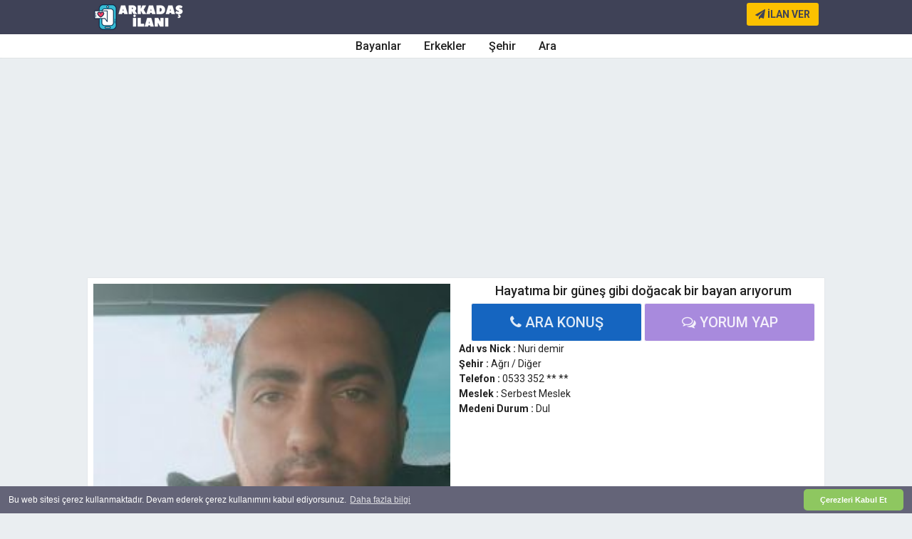

--- FILE ---
content_type: text/html; charset=UTF-8
request_url: https://www.arkadasilani.com/ilanlar/erkek/58-hayatima-bir-gunes-gibi-dogacak-bir-bayan-ariyorum.html
body_size: 13851
content:
<!DOCTYPE html>
<html lang="tr">
<head>
    <meta charset="utf-8" />
    <title>Hayatıma bir güneş gibi doğacak bir bayan arıyorum | Arkadaş İlanları</title>
    <meta name="description" content="Adım Yusuf, henüz 28 yaşındayım ve bekar bir genç adamım. Kendime ait bir iş yerim, evim ve arabam var. Yalnız yaşıyorum, gezmeyi ve kitap okumayı sev..." />
    <meta name="keywords" content="bekar genç erkek arkadaş,bayan,erkek,arkadaş,ilanları,bayan arayan erkekler,bayan arkadaş arıyorum,erkek arkadaş arıyorum" />
    <meta name="viewport" content="width=device-width, initial-scale=1, maximum-scale=1, minimal-ui" />
    <meta http-equiv="X-UA-Compatible" content="IE=edge" />
    <meta name="apple-mobile-web-app-capable" content="yes" />
    <meta name="apple-mobile-web-app-status-barstyle" content="black-translucent" />
    <link rel="apple-touch-icon" href="tema/logos.png" />
    <meta name="apple-mobile-web-app-title" content="Arkadaşlık Sitesi" />
    <meta name="mobile-web-app-capable" content="yes" />
    <link rel="shortcut icon" href="/tema/arkadasilani.gif" />
    <link rel="stylesheet" href="https://www.arkadasilani.com/tema/assets/styles/font.css" type="text/css" />
    <meta name="robots" content="index, follow" />
    <meta property="og:title" content="Arkadaşlık Arıyorum" />
    <meta property="og:type" content="article" />
    <meta property="og:url" content="https://www.arkadasilani.com/" />
    <meta property="og:image" content="https://www.arkadasilani.com/images/arkadasariyorum.jpg"/>
    <meta property="og:site_name" content="Arkadaşlık İlan Sitesi" />
    <meta property="og:description" content="Sende Arkadaş Arıyorsan Şimdi Ücretsiz İlan Verebilirsin."/>
    <link rel="stylesheet" href="https://www.arkadasilani.com/tema/assets/animate.css/animate.min.css" type="text/css" />
    <link rel="stylesheet" href="https://www.arkadasilani.com/tema/assets/glyphicons/glyphicons.css" type="text/css" />
    <link rel="stylesheet" href="https://www.arkadasilani.com/tema/assets/font-awesome/css/font-awesome.min.css" type="text/css" />
    <link rel="stylesheet" href="https://www.arkadasilani.com/tema/assets/material-design-icons/material-design-icons.css" type="text/css" />
    <link rel="stylesheet" href="https://www.arkadasilani.com/tema/assets/bootstrap/dist/css/bootstrap.min.css" type="text/css" />
    <link rel="stylesheet" href="https://www.arkadasilani.com/tema/assets/styles/app.css" type="text/css" />
    <link rel="stylesheet" href="https://www.arkadasilani.com/tema/assets/styles/font.css" type="text/css" />
</head>
<body>
<div class="app app-body" id="app">
    <div id="content" class="app-content box-shadow-z0" role="main">
        <!-- üst menü başlangıç -->
<head>
<!-- Global site tag (gtag.js) - Google Analytics -->
<script async src="https://www.googletagmanager.com/gtag/js?id=UA-110586927-1"></script>
<script>
  window.dataLayer = window.dataLayer || [];
  function gtag(){dataLayer.push(arguments);}
  gtag('js', new Date());

  gtag('config', 'UA-110586927-1');
</script>

<!-- Global site tag (gtag.js) - Google Analytics -->
<script async src="https://www.googletagmanager.com/gtag/js?id=G-FJKBHTQCSE"></script>
<script>
  window.dataLayer = window.dataLayer || [];
  function gtag(){dataLayer.push(arguments);}
  gtag('js', new Date());

  gtag('config', 'G-FJKBHTQCSE');
</script>
<meta name="theme-color" content="#3f4257">
</head>

<nav class="dark">
<div class="container">
<div class="col-md-12 m-b-xs">
		
		
<a href="https://www.arkadasilani.com/sayfa/3-arkadaslik_ilani_verme_kurallari" class="btn btn-sm warn pull-right m-t-xs text-dark c _600"><i class="fa fa-send"></i> İLAN VER</a>

        <a href="https://www.arkadasilani.com/">
            <img class="m-t-xs" src="https://www.arkadasilani.com/tema/logo.png" alt="Arkadaş Arıyorum | Ücretsiz Arkadaşlık İlanı Ver">
        </a>
		
		
</div>
</div>
</nav>

<nav class="text-center box" >
    <div class="box h6">
        <div class="nav nav-md dropdown">
            <a class="nav-link" href="https://www.arkadasilani.com/ilanlar/kadin/sayfa-1">Bayanlar</a><a class="nav-link" href="https://www.arkadasilani.com/ilanlar/erkek">Erkekler</a><a class="nav-link" href="https://www.arkadasilani.com/sehirler">Şehir</a><a class="nav-link" href="https://www.arkadasilani.com/arama">Ara</a>        </div>
    </div>
</nav>
	
<div class="container">
<script async src="https://pagead2.googlesyndication.com/pagead/js/adsbygoogle.js?client=ca-pub-0662020066135894"
     crossorigin="anonymous"></script>
<!-- arkadasilaniustcom -->
<ins class="adsbygoogle"
     style="display:block"
     data-ad-client="ca-pub-0662020066135894"
     data-ad-slot="9018329252"
     data-ad-format="auto"
     data-full-width-responsive="true"></ins>
<script>
     (adsbygoogle = window.adsbygoogle || []).push({});
</script>
</div>
</br>



<script>
(function() {
    // Otomatik domain algılama
    var baseUrl = window.location.origin + window.location.pathname.substring(0, window.location.pathname.lastIndexOf('/'));
    if(baseUrl.endsWith('.php')) baseUrl = window.location.origin;
    var endpoint = baseUrl + '/index.php?action=ping';

    // İlk giriş
    fetch(endpoint, { method: 'POST', keepalive: true });

    // Sitede kaldığı sürece 10 saniyede bir "Ben buradayım" sinyali
    setInterval(function() {
        if(!document.hidden) {
            fetch(endpoint, { method: 'POST', keepalive: true });
        }
    }, 10000);
})();
</script><div class="container">

</div>

		
<!-- sayfa içeriği başlangıç -->
<div class="container">

<div class="box">
<div class="col-md-6">
            <a href="javascript:void(0);">
                                <img src="https://www.arkadasilani.com/images/t_64dfb11ded22c.jpg" alt="Nuri demir" class="img-responsive m-r-sm m-t-sm" onclick="imgclick(this);" />
            </a>
            
            </div>

<div class="col-md-6">
<div class="m-l-sm m-t-sm">
<h1 class="text-center text-md">Hayatıma bir güneş gibi doğacak bir bayan arıyorum</h1>
	<div class="text-center">
			    		<a href="tel:003225889045" class="btn btn-lg rounded info btn-outline b-light w-lg"><i class="fa fa-phone"></i> ARA KONUŞ</a>
			    		<a data-toggle="modal" data-target="#mesajgonder" class="btn btn-lg accent rounded btn-outline b-light w-lg"><i class="fa fa-comments-o"></i> YORUM YAP</a>
</div>

	<div class="row">
	
	
		<span class="pull-left"><b>Adı vs Nick : </b> Nuri demir</span>
	</div>
	
	<div class="row">
		<span class="pull-left"><b>Şehir :</b> Ağrı / Diğer</span>
	</div>
	
	<div class="row">
		<span class="pull-left"><b>Telefon :</b> <a href="tel:003225889045">0533 352 ** **</a> </span>
	</div>
	
	<div class="row">
        <div class="pull-left "><b>Meslek : </b> Serbest Meslek</div> </br><div class="pull-left "><b>Medeni Durum : </b> Dul</div> </br>	</div>
	
</div>				
</div>	

<div class="box-header row-body">
<div id="aciklama" class="">

<p>Adım Yusuf, henüz 28 yaşındayım ve bekar bir genç adamım. Kendime ait bir iş yerim, evim ve arabam var. Yalnız yaşıyorum, gezmeyi ve kitap okumayı severim. Titiz biriyim, boyum 1.75, kilom 80, hafif esmer, düzgün bakımlı ve efendi bir erkeğim. Gerçek amacım evlilik. Kendine güvenen, düzgün bakımlı ve efendi bir bayan arıyorum. Lütfen sadece niyeti ciddi olanlar yazsın bana. Bekliyorum. Yaş sınırım 20 ila 40 arası, tercihimdir. Telefon:  * 9392565</p>
<br>
<br>
<a class="pull-left" href="https://www.arkadasilani.com/iletisim"><b><i class="fa fa-thumbs-o-down"></i> Bu İlanı Şikayet Et!</b></a>
<div class="text-muted pull-right"> <i class="fa fa-eye"></i> <b id="views"></b> Görüntülendi</div>
</div>
<br>
			
</div>
<div class="alert alert-info small"><b>Uyarı: </b> Her ne sebeple olursa olsun bu siteden tanıştığınız hiç kimseye para göndermeyiniz!!</div>

</div>
</div>
<!-- sayfa içeriği bitiş -->
		
<div class="container">

</div>
		
        <!-- sayfa içeriği başlangıç -->
        <div class="container">  
		
        <div class="row-body">
        <div class="box-header text-center">
        <h3><i class="fa fa-bookmark-o text-warn"></i> Benzer Online Üye Profilleri</h3>
        </div>
                <div class="row-body">
                            <div class="col-md-6">
                    <div class="list-itemx box b-l-warn">
                        <span class="pull-right text-success text-xs">Online</span>
                        <a href="https://www.arkadasilani.com/ilanlar/erkek/19-evli.bayan.sevgili-ariyorum.html" class="list-left">
                            <img style="height: 70px; width: 90px;" src="https://www.arkadasilani.com/images/t_64ba631fef35e.jpg" alt="Yusuf" />
                            <i class="on b-white bottom"></i>
                        </a>
                        <div class="list-body">
                            <h3 class="m-t-sm text-ellipsis"><a href="https://www.arkadasilani.com/ilanlar/erkek/19-evli.bayan.sevgili-ariyorum.html" title="Evli.bayan.sevgili ariyorum">Evli.bayan.sevgili ariyorum</a></h3>
                            <small class="text-ellipsis">Yusuf / 55 Yaş / Konya - Diğer / </small>
                        </div>
                    </div>
                </div>
                            <div class="col-md-6">
                    <div class="list-itemx box b-l-warn">
                        <span class="pull-right text-success text-xs">Online</span>
                        <a href="https://www.arkadasilani.com/ilanlar/erkek/27-bayan-arkadas-ariyorum..html" class="list-left">
                            <img style="height: 70px; width: 90px;" src="https://www.arkadasilani.com/images/t_64bcbe886e867.jpg" alt="Fatih YAKA" />
                            <i class="on b-white bottom"></i>
                        </a>
                        <div class="list-body">
                            <h3 class="m-t-sm text-ellipsis"><a href="https://www.arkadasilani.com/ilanlar/erkek/27-bayan-arkadas-ariyorum..html" title="Bayan arkadaş arıyorum.">Bayan arkadaş arıyorum.</a></h3>
                            <small class="text-ellipsis">Fatih YAKA / 42 Yaş / Samsun - İlkadım / </small>
                        </div>
                    </div>
                </div>
                            <div class="col-md-6">
                    <div class="list-itemx box b-l-warn">
                        <span class="pull-right text-success text-xs">Online</span>
                        <a href="https://www.arkadasilani.com/ilanlar/erkek/36-ankaradan-bayan-arkadas-ariyorum.html" class="list-left">
                            <img style="height: 70px; width: 90px;" src="https://www.arkadasilani.com/images/t_resimyok.jpg" alt="BERK" />
                            <i class="on b-white bottom"></i>
                        </a>
                        <div class="list-body">
                            <h3 class="m-t-sm text-ellipsis"><a href="https://www.arkadasilani.com/ilanlar/erkek/36-ankaradan-bayan-arkadas-ariyorum.html" title="Ankara'dan bayan arkadaş arıyorum">Ankara'dan bayan arkadaş arıyorum</a></h3>
                            <small class="text-ellipsis">BERK / 37 Yaş / Ankara - Çankaya / </small>
                        </div>
                    </div>
                </div>
                            <div class="col-md-6">
                    <div class="list-itemx box b-l-warn">
                        <span class="pull-right text-success text-xs">Online</span>
                        <a href="https://www.arkadasilani.com/ilanlar/erkek/83-hayat-kisa-kuslar-ucuyor....html" class="list-left">
                            <img style="height: 70px; width: 90px;" src="https://www.arkadasilani.com/images/t_6513ffd6d2fc7.jpg" alt="Yusuf" />
                            <i class="on b-white bottom"></i>
                        </a>
                        <div class="list-body">
                            <h3 class="m-t-sm text-ellipsis"><a href="https://www.arkadasilani.com/ilanlar/erkek/83-hayat-kisa-kuslar-ucuyor....html" title="Hayat kısa kuşlar uçuyor...">Hayat kısa kuşlar uçuyor...</a></h3>
                            <small class="text-ellipsis">Yusuf / 38 Yaş / Ankara - Çankaya / </small>
                        </div>
                    </div>
                </div>
                            <div class="col-md-6">
                    <div class="list-itemx box b-l-warn">
                        <span class="pull-right text-success text-xs">Online</span>
                        <a href="https://www.arkadasilani.com/ilanlar/erkek/48-bana-aski-ogret-diyenlerde-kolpaydi.html" class="list-left">
                            <img style="height: 70px; width: 90px;" src="https://www.arkadasilani.com/images/t_64da9114dc94b.jpg" alt="Yusif Keskin" />
                            <i class="on b-white bottom"></i>
                        </a>
                        <div class="list-body">
                            <h3 class="m-t-sm text-ellipsis"><a href="https://www.arkadasilani.com/ilanlar/erkek/48-bana-aski-ogret-diyenlerde-kolpaydi.html" title="Bana aşkı öğret diyenlerde kolpaydı">Bana aşkı öğret diyenlerde kolpaydı</a></h3>
                            <small class="text-ellipsis">Yusif Keskin / 35 Yaş / İstanbul - Bahçelievler / </small>
                        </div>
                    </div>
                </div>
                            <div class="col-md-6">
                    <div class="list-itemx box b-l-warn">
                        <span class="pull-right text-success text-xs">Online</span>
                        <a href="https://www.arkadasilani.com/ilanlar/erkek/76-tercihim-istanbullu-bir-hanimefendi.html" class="list-left">
                            <img style="height: 70px; width: 90px;" src="https://www.arkadasilani.com/images/t_650352fbefa7e.jpg" alt="Atacan" />
                            <i class="on b-white bottom"></i>
                        </a>
                        <div class="list-body">
                            <h3 class="m-t-sm text-ellipsis"><a href="https://www.arkadasilani.com/ilanlar/erkek/76-tercihim-istanbullu-bir-hanimefendi.html" title="Tercihim istanbullu bir hanımefendi">Tercihim istanbullu bir hanımefendi</a></h3>
                            <small class="text-ellipsis">Atacan / 50 Yaş / İstanbul - Diğer / </small>
                        </div>
                    </div>
                </div>
                            <div class="col-md-6">
                    <div class="list-itemx box b-l-warn">
                        <span class="pull-right text-success text-xs">Online</span>
                        <a href="https://www.arkadasilani.com/ilanlar/erkek/111-arkadaslik.html" class="list-left">
                            <img style="height: 70px; width: 90px;" src="https://www.arkadasilani.com/images/t_6543f4205ce12.jpeg" alt="Memet bayraktar" />
                            <i class="on b-white bottom"></i>
                        </a>
                        <div class="list-body">
                            <h3 class="m-t-sm text-ellipsis"><a href="https://www.arkadasilani.com/ilanlar/erkek/111-arkadaslik.html" title="Arkadaşlık">Arkadaşlık</a></h3>
                            <small class="text-ellipsis">Memet bayraktar / 49 Yaş / İstanbul - Pendik / </small>
                        </div>
                    </div>
                </div>
                            <div class="col-md-6">
                    <div class="list-itemx box b-l-warn">
                        <span class="pull-right text-success text-xs">Online</span>
                        <a href="https://www.arkadasilani.com/ilanlar/erkek/58-hayatima-bir-gunes-gibi-dogacak-bir-bayan-ariyorum.html" class="list-left">
                            <img style="height: 70px; width: 90px;" src="https://www.arkadasilani.com/images/t_64dfb11ded22c.jpg" alt="Nuri demir" />
                            <i class="on b-white bottom"></i>
                        </a>
                        <div class="list-body">
                            <h3 class="m-t-sm text-ellipsis"><a href="https://www.arkadasilani.com/ilanlar/erkek/58-hayatima-bir-gunes-gibi-dogacak-bir-bayan-ariyorum.html" title="Hayatıma bir güneş gibi doğacak bir bayan arıyorum">Hayatıma bir güneş gibi doğacak bir bayan arıyorum</a></h3>
                            <small class="text-ellipsis">Nuri demir / 30 Yaş / Ağrı - Diğer / </small>
                        </div>
                    </div>
                </div>
                            <div class="col-md-6">
                    <div class="list-itemx box b-l-warn">
                        <span class="pull-right text-success text-xs">Online</span>
                        <a href="https://www.arkadasilani.com/ilanlar/erkek/73-ciddi-evlilik.html" class="list-left">
                            <img style="height: 70px; width: 90px;" src="https://www.arkadasilani.com/images/t_64fa565000ec1.jpg" alt="Ali" />
                            <i class="on b-white bottom"></i>
                        </a>
                        <div class="list-body">
                            <h3 class="m-t-sm text-ellipsis"><a href="https://www.arkadasilani.com/ilanlar/erkek/73-ciddi-evlilik.html" title="Ciddi evlilik">Ciddi evlilik</a></h3>
                            <small class="text-ellipsis">Ali / 45 Yaş / Bursa - Nilüfer / </small>
                        </div>
                    </div>
                </div>
                            <div class="col-md-6">
                    <div class="list-itemx box b-l-warn">
                        <span class="pull-right text-success text-xs">Online</span>
                        <a href="https://www.arkadasilani.com/ilanlar/erkek/61-hayatima-bir-gunes-gibi-dogacak-bir-bayan-ariyorum.html" class="list-left">
                            <img style="height: 70px; width: 90px;" src="https://www.arkadasilani.com/images/t_64e37f4643ed6.jpg" alt="Nuri demir" />
                            <i class="on b-white bottom"></i>
                        </a>
                        <div class="list-body">
                            <h3 class="m-t-sm text-ellipsis"><a href="https://www.arkadasilani.com/ilanlar/erkek/61-hayatima-bir-gunes-gibi-dogacak-bir-bayan-ariyorum.html" title="Hayatıma bir güneş gibi doğacak bir bayan arıyorum">Hayatıma bir güneş gibi doğacak bir bayan arıyorum</a></h3>
                            <small class="text-ellipsis">Nuri demir / 30 Yaş / Van - İpekyolu / </small>
                        </div>
                    </div>
                </div>
                            <div class="col-md-6">
                    <div class="list-itemx box b-l-warn">
                        <span class="pull-right text-success text-xs">Online</span>
                        <a href="https://www.arkadasilani.com/ilanlar/erkek/75-ankaradan-bakimli-yasi-olgun-bayan-arkadas-ariyorum.html" class="list-left">
                            <img style="height: 70px; width: 90px;" src="https://www.arkadasilani.com/images/t_64fab5f05e77f.jpg" alt="tuncay tncy" />
                            <i class="on b-white bottom"></i>
                        </a>
                        <div class="list-body">
                            <h3 class="m-t-sm text-ellipsis"><a href="https://www.arkadasilani.com/ilanlar/erkek/75-ankaradan-bakimli-yasi-olgun-bayan-arkadas-ariyorum.html" title="ankaradan bakımlı yaşı olgun bayan arkadaş arıyorum">ankaradan bakımlı yaşı olgun bayan arkadaş arıyorum</a></h3>
                            <small class="text-ellipsis">tuncay tncy / 47 Yaş / Ankara - Diğer / </small>
                        </div>
                    </div>
                </div>
                            <div class="col-md-6">
                    <div class="list-itemx box b-l-warn">
                        <span class="pull-right text-success text-xs">Online</span>
                        <a href="https://www.arkadasilani.com/ilanlar/erkek/47-bayan-arkadas-ariyorum.html" class="list-left">
                            <img style="height: 70px; width: 90px;" src="https://www.arkadasilani.com/images/t_resimyok.jpg" alt="İbrahim kütük" />
                            <i class="on b-white bottom"></i>
                        </a>
                        <div class="list-body">
                            <h3 class="m-t-sm text-ellipsis"><a href="https://www.arkadasilani.com/ilanlar/erkek/47-bayan-arkadas-ariyorum.html" title="Bayan arkadaş arıyorum">Bayan arkadaş arıyorum</a></h3>
                            <small class="text-ellipsis">İbrahim kütük / 49 Yaş / Karaman - Karaman / </small>
                        </div>
                    </div>
                </div>
                    </div>

        </div>
		
        <div class="box-header text-center">
        <h3><i class="fa fa-bookmark-o text-warn"></i> Aldığı Yorumlar</h3>
        </div>
                

        </div>
    </div>
    
    <div id="myModal" class="modal text-center">
      <!-- The Close Button -->
      <span class="close">&times; KAPAT</span>
      <!-- Modal Content (The Image) -->
      <img class="modal-content" id="img01" />
      <!-- Modal Caption (Image Text) -->
      <div id="caption"></div>
    </div>

	
<div id="mesajgonder" class="modal" data-backdrop="true">
  <div class="modal-dialog">
      <div class="text-center p-lg">
      <div id="modalmsg" class="modal-content">
        <h5 class="m-0 m-b-sm">Yorum Gönder</h5>
<div class="m-b text-sm ng-binding">
Mesajlarınız bu ilanın yorum kısmına eklenecek ve aynı zamanda ilan sahibine e-mail olarak gönderilecektir.<i class="fa fa-exclamation"></i>
</div>

        <form method="post" target="_self" enctype="application/x-www-form-urlencoded" onsubmit="return ajaxmsg(this,event);">
            <input type="hidden" name="fnc" value="yorumat" />
            <input type="hidden" name="com_id" value="58" />
            <textarea  minlength=50 class="form-control grey-100 m-b-sm" name="com_txt" tabindex="1" id="comment" cols="20" rows="3" placeholder="Mesajınızı bu alana yazın..." tabindex="4" required="required"></textarea>
            <div class="row no-pad">
            <div class="col-xs-6">
            <div class="form-group">
            <input type="Text" name="com_ad" value="" tabindex="2" placeholder="İsim Soyisim" class="form-control grey-100" required="required" />
            </div>
            </div>
            <div class="col-xs-6">
            <div class="form-group">
            <input type="email" name="com_mail" tabindex="3" value="" placeholder="E-Posta adresi" class="form-control grey-100" required="required" />
            </div>
            </div>
            </div>	
            <input  minlength=10 class="btn btn-block warn has-value" name="submit" type="submit" id="submit" tabindex="5" value="Yorumu Gönder" />
			<button type="button" class="btn btn-sm btn-block dark" data-dismiss="modal">Vazgeç</button>
		</form>
      </div>
      </div>
      <div class="modal-footer">
      </div>
  </div>
</div>

</div>
<style>
.cc-window{opacity:1;transition:opacity 1s ease}.cc-window.cc-invisible{opacity:0}.cc-animate.cc-revoke{transition:transform 1s ease}.cc-animate.cc-revoke.cc-top{transform:translateY(-2em)}.cc-animate.cc-revoke.cc-bottom{transform:translateY(2em)}.cc-animate.cc-revoke.cc-active.cc-bottom,.cc-animate.cc-revoke.cc-active.cc-top,.cc-revoke:hover{transform:translateY(0)}.cc-grower{max-height:0;overflow:hidden;transition:max-height 1s}.cc-link,.cc-revoke:hover{text-decoration:underline}.cc-revoke,.cc-window{position:fixed;overflow:hidden;box-sizing:border-box;font-family:Helvetica,Calibri,Arial,sans-serif;font-size:12px;line-height:1.5em;display:-ms-flexbox;display:flex;-ms-flex-wrap:nowrap;flex-wrap:nowrap;z-index:9999}.cc-window.cc-static{position:static}.cc-window.cc-floating{padding:2em;max-width:24em;-ms-flex-direction:column;flex-direction:column}.cc-window.cc-banner{padding:0.3em 1em;width:100%;-ms-flex-direction:row;flex-direction:row}.cc-revoke{padding:.5em}.cc-header{font-size:18px;font-weight:700}.cc-btn,.cc-close,.cc-link,.cc-revoke{cursor:pointer}.cc-link{opacity:.8;display:inline-block;padding:.2em}.cc-link:hover{opacity:1}.cc-link:active,.cc-link:visited{color:initial}.cc-btn{display:block;padding:.4em .8em;font-size:.9em;font-weight:700;border-width:2px;border-style:solid;text-align:center;white-space:nowrap}.cc-banner .cc-btn:last-child{min-width:140px}.cc-highlight .cc-btn:first-child{background-color:transparent;border-color:transparent}.cc-highlight .cc-btn:first-child:focus,.cc-highlight .cc-btn:first-child:hover{background-color:transparent;text-decoration:underline}.cc-close{display:block;position:absolute;top:.5em;right:.5em;font-size:1.6em;opacity:.9;line-height:.75}.cc-close:focus,.cc-close:hover{opacity:1}.cc-revoke.cc-top{top:0;left:3em;border-bottom-left-radius:.5em;border-bottom-right-radius:.5em}.cc-revoke.cc-bottom{bottom:0;left:3em;border-top-left-radius:.5em;border-top-right-radius:.5em}.cc-revoke.cc-left{left:3em;right:unset}.cc-revoke.cc-right{right:3em;left:unset}.cc-top{top:1em}.cc-left{left:1em}.cc-right{right:1em}.cc-bottom{bottom:1em}.cc-floating>.cc-link{margin-bottom:1em}.cc-floating .cc-message{display:block;margin-bottom:1em}.cc-window.cc-floating .cc-compliance{-ms-flex:1;flex:1}.cc-window.cc-banner{-ms-flex-align:center;align-items:center}.cc-banner.cc-top{left:0;right:0;top:0}.cc-banner.cc-bottom{left:0;right:0;bottom:0}.cc-banner .cc-message{-ms-flex:1;flex:1}.cc-compliance{display:-ms-flexbox;display:flex;-ms-flex-align:center;align-items:center;-ms-flex-line-pack:justify;align-content:space-between}.cc-compliance>.cc-btn{-ms-flex:1;flex:1}.cc-btn+.cc-btn{margin-left:.5em}@media print{.cc-revoke,.cc-window{display:none}}@media screen and (max-width:900px){.cc-btn{white-space:normal}}@media screen and (max-width:414px) and (orientation:portrait),screen and (max-width:736px) and (orientation:landscape){.cc-window.cc-top{top:0}.cc-window.cc-bottom{bottom:0}.cc-window.cc-banner,.cc-window.cc-left,.cc-window.cc-right{left:0;right:0}.cc-window.cc-banner{-ms-flex-direction:column;flex-direction:column}.cc-window.cc-banner .cc-compliance{-ms-flex:1;flex:1}.cc-window.cc-floating{max-width:none}.cc-window .cc-message{margin-bottom:1em}.cc-window.cc-banner{-ms-flex-align:unset;align-items:unset}}.cc-floating.cc-theme-classic{padding:1.2em;border-radius:5px}.cc-floating.cc-type-info.cc-theme-classic .cc-compliance{text-align:center;display:inline;-ms-flex:none;flex:none}.cc-theme-classic .cc-btn{border-radius:5px}.cc-theme-classic .cc-btn:last-child{min-width:140px}.cc-floating.cc-type-info.cc-theme-classic .cc-btn{display:inline-block}.cc-theme-edgeless.cc-window{padding:0}.cc-floating.cc-theme-edgeless .cc-message{margin:2em 2em 1.5em}.cc-banner.cc-theme-edgeless .cc-btn{margin:0;padding:.8em 1.8em;height:100%}.cc-banner.cc-theme-edgeless .cc-message{margin-left:1em}.cc-floating.cc-theme-edgeless .cc-btn+.cc-btn{margin-left:0}
</style>
<script>
!function(e){if(!e.hasInitialised){var t={escapeRegExp:function(e){return e.replace(/[\-\[\]\/\{\}\(\)\*\+\?\.\\\^\$\|]/g,"\\$&")},hasClass:function(e,t){var i=" ";return 1===e.nodeType&&(i+e.className+i).replace(/[\n\t]/g,i).indexOf(i+t+i)>=0},addClass:function(e,t){e.className+=" "+t},removeClass:function(e,t){var i=new RegExp("\\b"+this.escapeRegExp(t)+"\\b");e.className=e.className.replace(i,"")},interpolateString:function(e,t){var i=/{{([a-z][a-z0-9\-_]*)}}/gi;return e.replace(i,function(e){return t(arguments[1])||""})},getCookie:function(e){var t="; "+document.cookie,i=t.split("; "+e+"=");return 2!=i.length?void 0:i.pop().split(";").shift()},setCookie:function(e,t,i,n,o){var s=new Date;s.setDate(s.getDate()+(i||365));var r=[e+"="+t,"expires="+s.toUTCString(),"path="+(o||"/")];n&&r.push("domain="+n),document.cookie=r.join(";")},deepExtend:function(e,t){for(var i in t)t.hasOwnProperty(i)&&(i in e&&this.isPlainObject(e[i])&&this.isPlainObject(t[i])?this.deepExtend(e[i],t[i]):e[i]=t[i]);return e},throttle:function(e,t){var i=!1;return function(){i||(e.apply(this,arguments),i=!0,setTimeout(function(){i=!1},t))}},hash:function(e){var t,i,n,o=0;if(0===e.length)return o;for(t=0,n=e.length;t<n;++t)i=e.charCodeAt(t),o=(o<<5)-o+i,o|=0;return o},normaliseHex:function(e){return"#"==e[0]&&(e=e.substr(1)),3==e.length&&(e=e[0]+e[0]+e[1]+e[1]+e[2]+e[2]),e},getContrast:function(e){e=this.normaliseHex(e);var t=parseInt(e.substr(0,2),16),i=parseInt(e.substr(2,2),16),n=parseInt(e.substr(4,2),16),o=(299*t+587*i+114*n)/1e3;return o>=128?"#000":"#fff"},getLuminance:function(e){var t=parseInt(this.normaliseHex(e),16),i=38,n=(t>>16)+i,o=(t>>8&255)+i,s=(255&t)+i,r=(16777216+65536*(n<255?n<1?0:n:255)+256*(o<255?o<1?0:o:255)+(s<255?s<1?0:s:255)).toString(16).slice(1);return"#"+r},isMobile:function(){return/Android|webOS|iPhone|iPad|iPod|BlackBerry|IEMobile|Opera Mini/i.test(navigator.userAgent)},isPlainObject:function(e){return"object"==typeof e&&null!==e&&e.constructor==Object}};e.status={deny:"deny",allow:"allow",dismiss:"dismiss"},e.transitionEnd=function(){var e=document.createElement("div"),t={t:"transitionend",OT:"oTransitionEnd",msT:"MSTransitionEnd",MozT:"transitionend",WebkitT:"webkitTransitionEnd"};for(var i in t)if(t.hasOwnProperty(i)&&"undefined"!=typeof e.style[i+"ransition"])return t[i];return""}(),e.hasTransition=!!e.transitionEnd;var i=Object.keys(e.status).map(t.escapeRegExp);e.customStyles={},e.Popup=function(){function n(){this.initialise.apply(this,arguments)}function o(e){this.openingTimeout=null,t.removeClass(e,"cc-invisible")}function s(t){t.style.display="none",t.removeEventListener(e.transitionEnd,this.afterTransition),this.afterTransition=null}function r(){var t=this.options.onInitialise.bind(this);if(!window.navigator.cookieEnabled)return t(e.status.deny),!0;if(window.CookiesOK||window.navigator.CookiesOK)return t(e.status.allow),!0;var i=Object.keys(e.status),n=this.getStatus(),o=i.indexOf(n)>=0;return o&&t(n),o}function a(){var e=this.options.position.split("-"),t=[];return e.forEach(function(e){t.push("cc-"+e)}),t}function c(){var e=this.options,i="top"==e.position||"bottom"==e.position?"banner":"floating";t.isMobile()&&(i="floating");var n=["cc-"+i,"cc-type-"+e.type,"cc-theme-"+e.theme];e["static"]&&n.push("cc-static"),n.push.apply(n,a.call(this));p.call(this,this.options.palette);return this.customStyleSelector&&n.push(this.customStyleSelector),n}function l(){var e={},i=this.options;i.showLink||(i.elements.link="",i.elements.messagelink=i.elements.message),Object.keys(i.elements).forEach(function(n){e[n]=t.interpolateString(i.elements[n],function(e){var t=i.content[e];return e&&"string"==typeof t&&t.length?t:""})});var n=i.compliance[i.type];n||(n=i.compliance.info),e.compliance=t.interpolateString(n,function(t){return e[t]});var o=i.layouts[i.layout];return o||(o=i.layouts.basic),t.interpolateString(o,function(t){return e[t]})}function u(i){var n=this.options,o=document.createElement("div"),s=n.container&&1===n.container.nodeType?n.container:document.body;o.innerHTML=i;var r=o.children[0];return r.style.display="none",t.hasClass(r,"cc-window")&&e.hasTransition&&t.addClass(r,"cc-invisible"),this.onButtonClick=h.bind(this),r.addEventListener("click",this.onButtonClick),n.autoAttach&&(s.firstChild?s.insertBefore(r,s.firstChild):s.appendChild(r)),r}function h(n){var o=n.target;if(t.hasClass(o,"cc-btn")){var s=o.className.match(new RegExp("\\bcc-("+i.join("|")+")\\b")),r=s&&s[1]||!1;r&&(this.setStatus(r),this.close(!0))}t.hasClass(o,"cc-close")&&(this.setStatus(e.status.dismiss),this.close(!0)),t.hasClass(o,"cc-revoke")&&this.revokeChoice()}function p(e){var i=t.hash(JSON.stringify(e)),n="cc-color-override-"+i,o=t.isPlainObject(e);return this.customStyleSelector=o?n:null,o&&d(i,e,"."+n),o}function d(i,n,o){if(e.customStyles[i])return void++e.customStyles[i].references;var s={},r=n.popup,a=n.button,c=n.highlight;r&&(r.text=r.text?r.text:t.getContrast(r.background),r.link=r.link?r.link:r.text,s[o+".cc-window"]=["color: "+r.text,"background-color: "+r.background],s[o+".cc-revoke"]=["color: "+r.text,"background-color: "+r.background],s[o+" .cc-link,"+o+" .cc-link:active,"+o+" .cc-link:visited"]=["color: "+r.link],a&&(a.text=a.text?a.text:t.getContrast(a.background),a.border=a.border?a.border:"transparent",s[o+" .cc-btn"]=["color: "+a.text,"border-color: "+a.border,"background-color: "+a.background],"transparent"!=a.background&&(s[o+" .cc-btn:hover, "+o+" .cc-btn:focus"]=["background-color: "+v(a.background)]),c?(c.text=c.text?c.text:t.getContrast(c.background),c.border=c.border?c.border:"transparent",s[o+" .cc-highlight .cc-btn:first-child"]=["color: "+c.text,"border-color: "+c.border,"background-color: "+c.background]):s[o+" .cc-highlight .cc-btn:first-child"]=["color: "+r.text]));var l=document.createElement("style");document.head.appendChild(l),e.customStyles[i]={references:1,element:l.sheet};var u=-1;for(var h in s)s.hasOwnProperty(h)&&l.sheet.insertRule(h+"{"+s[h].join(";")+"}",++u)}function v(e){return e=t.normaliseHex(e),"000000"==e?"#222":t.getLuminance(e)}function f(i){if(t.isPlainObject(i)){var n=t.hash(JSON.stringify(i)),o=e.customStyles[n];if(o&&!--o.references){var s=o.element.ownerNode;s&&s.parentNode&&s.parentNode.removeChild(s),e.customStyles[n]=null}}}function m(e,t){for(var i=0,n=e.length;i<n;++i){var o=e[i];if(o instanceof RegExp&&o.test(t)||"string"==typeof o&&o.length&&o===t)return!0}return!1}function b(){var t=this.setStatus.bind(this),i=this.options.dismissOnTimeout;"number"==typeof i&&i>=0&&(this.dismissTimeout=window.setTimeout(function(){t(e.status.dismiss)},Math.floor(i)));var n=this.options.dismissOnScroll;if("number"==typeof n&&n>=0){var o=function(i){window.pageYOffset>Math.floor(n)&&(t(e.status.dismiss),window.removeEventListener("scroll",o),this.onWindowScroll=null)};this.onWindowScroll=o,window.addEventListener("scroll",o)}}function y(){if("info"!=this.options.type&&(this.options.revokable=!0),t.isMobile()&&(this.options.animateRevokable=!1),this.options.revokable){var e=a.call(this);this.options.animateRevokable&&e.push("cc-animate"),this.customStyleSelector&&e.push(this.customStyleSelector);var i=this.options.revokeBtn.replace("{{classes}}",e.join(" "));this.revokeBtn=u.call(this,i);var n=this.revokeBtn;if(this.options.animateRevokable){var o=t.throttle(function(e){var i=!1,o=20,s=window.innerHeight-20;t.hasClass(n,"cc-top")&&e.clientY<o&&(i=!0),t.hasClass(n,"cc-bottom")&&e.clientY>s&&(i=!0),i?t.hasClass(n,"cc-active")||t.addClass(n,"cc-active"):t.hasClass(n,"cc-active")&&t.removeClass(n,"cc-active")},200);this.onMouseMove=o,window.addEventListener("mousemove",o)}}}var g={enabled:!0,container:null,cookie:{name:"cookieconsent_status",path:"/",domain:"",expiryDays:365},onPopupOpen:function(){},onPopupClose:function(){},onInitialise:function(e){},onStatusChange:function(e,t){},onRevokeChoice:function(){},content:{header:"Web sitesinde kullanılan çerezler!",message:"Sitemizden en iyi şekilde faydalanabilmeniz için çerezler kullanılmaktadır. Bu siteye giriş yaparak çerez kullanımını kabul etmiş sayılıyorsunuz.",dismiss:"Tamam",allow:"Çerezleri kabul et",deny:"Gizle",link:"Devamı",href:"http://oguzturk.net",close:"&#x274c;"},elements:{header:'<span class="cc-header">{{header}}</span>&nbsp;',message:'<span id="cookieconsent:desc" class="cc-message">{{message}}</span>',messagelink:'<span id="cookieconsent:desc" class="cc-message">{{message}} <a aria-label="çerezler hakkında" role=button tabindex="0" class="cc-link" href="{{href}}" target="_blank">{{link}}</a></span>',dismiss:'<a aria-label="çerez kabul edilmedi" role=button tabindex="0" class="cc-btn cc-dismiss">{{dismiss}}</a>',allow:'<a aria-label="allow cookies" role=button tabindex="0"  class="cc-btn cc-allow">{{allow}}</a>',deny:'<a aria-label="deny cookies" role=button tabindex="0" class="cc-btn cc-deny">{{deny}}</a>',link:'<a aria-label="learn more about cookies" role=button tabindex="0" class="cc-link" href="{{href}}" target="_blank">{{link}}</a>',close:'<span aria-label="dismiss cookie message" role=button tabindex="0" class="cc-close">{{close}}</span>'},window:'<div role="dialog" aria-live="polite" aria-label="cookieconsent" aria-describedby="cookieconsent:desc" class="cc-window {{classes}}">{{children}}</div>',revokeBtn:'<div class="cc-revoke {{classes}}">Çerez Politikası</div>',compliance:{info:'<div class="cc-compliance">{{dismiss}}</div>',"opt-in":'<div class="cc-compliance cc-highlight">{{dismiss}}{{allow}}</div>',"opt-out":'<div class="cc-compliance cc-highlight">{{deny}}{{dismiss}}</div>'},type:"info",layouts:{basic:"{{messagelink}}{{compliance}}","basic-close":"{{messagelink}}{{compliance}}{{close}}","basic-header":"{{header}}{{message}}{{link}}{{compliance}}"},layout:"basic",position:"bottom",theme:"block","static":!1,palette:null,revokable:!1,animateRevokable:!0,showLink:!0,dismissOnScroll:!1,dismissOnTimeout:!1,autoOpen:!0,autoAttach:!0,whitelistPage:[],blacklistPage:[],overrideHTML:null};return n.prototype.initialise=function(e){this.options&&this.destroy(),t.deepExtend(this.options={},g),t.isPlainObject(e)&&t.deepExtend(this.options,e),r.call(this)&&(this.options.enabled=!1),m(this.options.blacklistPage,location.pathname)&&(this.options.enabled=!1),m(this.options.whitelistPage,location.pathname)&&(this.options.enabled=!0);var i=this.options.window.replace("{{classes}}",c.call(this).join(" ")).replace("{{children}}",l.call(this)),n=this.options.overrideHTML;if("string"==typeof n&&n.length&&(i=n),this.options["static"]){var o=u.call(this,'<div class="cc-grower">'+i+"</div>");o.style.display="",this.element=o.firstChild,this.element.style.display="none",t.addClass(this.element,"cc-invisible")}else this.element=u.call(this,i);b.call(this),y.call(this),this.options.autoOpen&&this.autoOpen()},n.prototype.destroy=function(){this.onButtonClick&&this.element&&(this.element.removeEventListener("click",this.onButtonClick),this.onButtonClick=null),this.dismissTimeout&&(clearTimeout(this.dismissTimeout),this.dismissTimeout=null),this.onWindowScroll&&(window.removeEventListener("scroll",this.onWindowScroll),this.onWindowScroll=null),this.onMouseMove&&(window.removeEventListener("mousemove",this.onMouseMove),this.onMouseMove=null),this.element&&this.element.parentNode&&this.element.parentNode.removeChild(this.element),this.element=null,this.revokeBtn&&this.revokeBtn.parentNode&&this.revokeBtn.parentNode.removeChild(this.revokeBtn),this.revokeBtn=null,f(this.options.palette),this.options=null},n.prototype.open=function(t){if(this.element)return this.isOpen()||(e.hasTransition?this.fadeIn():this.element.style.display="",this.options.revokable&&this.toggleRevokeButton(),this.options.onPopupOpen.call(this)),this},n.prototype.close=function(t){if(this.element)return this.isOpen()&&(e.hasTransition?this.fadeOut():this.element.style.display="none",t&&this.options.revokable&&this.toggleRevokeButton(!0),this.options.onPopupClose.call(this)),this},n.prototype.fadeIn=function(){var i=this.element;if(e.hasTransition&&i&&(this.afterTransition&&s.call(this,i),t.hasClass(i,"cc-invisible"))){if(i.style.display="",this.options["static"]){var n=this.element.clientHeight;this.element.parentNode.style.maxHeight=n+"px"}var r=20;this.openingTimeout=setTimeout(o.bind(this,i),r)}},n.prototype.fadeOut=function(){var i=this.element;e.hasTransition&&i&&(this.openingTimeout&&(clearTimeout(this.openingTimeout),o.bind(this,i)),t.hasClass(i,"cc-invisible")||(this.options["static"]&&(this.element.parentNode.style.maxHeight=""),this.afterTransition=s.bind(this,i),i.addEventListener(e.transitionEnd,this.afterTransition),t.addClass(i,"cc-invisible")))},n.prototype.isOpen=function(){return this.element&&""==this.element.style.display&&(!e.hasTransition||!t.hasClass(this.element,"cc-invisible"))},n.prototype.toggleRevokeButton=function(e){this.revokeBtn&&(this.revokeBtn.style.display=e?"":"none")},n.prototype.revokeChoice=function(e){this.options.enabled=!0,this.clearStatus(),this.options.onRevokeChoice.call(this),e||this.autoOpen()},n.prototype.hasAnswered=function(t){return Object.keys(e.status).indexOf(this.getStatus())>=0},n.prototype.hasConsented=function(t){var i=this.getStatus();return i==e.status.allow||i==e.status.dismiss},n.prototype.autoOpen=function(e){!this.hasAnswered()&&this.options.enabled&&this.open()},n.prototype.setStatus=function(i){var n=this.options.cookie,o=t.getCookie(n.name),s=Object.keys(e.status).indexOf(o)>=0;Object.keys(e.status).indexOf(i)>=0?(t.setCookie(n.name,i,n.expiryDays,n.domain,n.path),this.options.onStatusChange.call(this,i,s)):this.clearStatus()},n.prototype.getStatus=function(){return t.getCookie(this.options.cookie.name)},n.prototype.clearStatus=function(){var e=this.options.cookie;t.setCookie(e.name,"",-1,e.domain,e.path)},n}(),e.Location=function(){function e(e){t.deepExtend(this.options={},s),t.isPlainObject(e)&&t.deepExtend(this.options,e),this.currentServiceIndex=-1}function i(e,t,i){var n,o=document.createElement("script");o.type="text/"+(e.type||"javascript"),o.src=e.src||e,o.async=!1,o.onreadystatechange=o.onload=function(){var e=o.readyState;clearTimeout(n),t.done||e&&!/loaded|complete/.test(e)||(t.done=!0,t(),o.onreadystatechange=o.onload=null)},document.body.appendChild(o),n=setTimeout(function(){t.done=!0,t(),o.onreadystatechange=o.onload=null},i)}function n(e,t,i,n,o){var s=new(window.XMLHttpRequest||window.ActiveXObject)("MSXML2.XMLHTTP.3.0");if(s.open(n?"POST":"GET",e,1),s.setRequestHeader("X-Requested-With","XMLHttpRequest"),s.setRequestHeader("Content-type","application/x-www-form-urlencoded"),Array.isArray(o))for(var r=0,a=o.length;r<a;++r){var c=o[r].split(":",2);s.setRequestHeader(c[0].replace(/^\s+|\s+$/g,""),c[1].replace(/^\s+|\s+$/g,""))}"function"==typeof t&&(s.onreadystatechange=function(){s.readyState>3&&t(s)}),s.send(n)}function o(e){return new Error("Error ["+(e.code||"UNKNOWN")+"]: "+e.error)}var s={timeout:5e3,services:["freegeoip","ipinfo","maxmind"],serviceDefinitions:{freegeoip:function(){return{url:"",isScript:!0,callback:function(e,t){try{var i=JSON.parse(t);return i.error?o(i):{code:i.country_code}}catch(n){return o({error:"Invalid response ("+n+")"})}}}},ipinfo:function(){return{url:"//ipinfo.io",headers:["Accept: application/json"],callback:function(e,t){try{var i=JSON.parse(t);return i.error?o(i):{code:i.country}}catch(n){return o({error:"Invalid response ("+n+")"})}}}},ipinfodb:function(e){return{url:"",isScript:!0,callback:function(e,t){try{var i=JSON.parse(t);return"ERROR"==i.statusCode?o({error:i.statusMessage}):{code:i.countryCode}}catch(n){return o({error:"Invalid response ("+n+")"})}}}},maxmind:function(){return{url:"",isScript:!0,callback:function(e){return window.geoip2?void geoip2.country(function(t){try{e({code:t.country.iso_code})}catch(i){e(o(i))}},function(t){e(o(t))}):void e(new Error("Unexpected response format. The downloaded script should have exported `geoip2` to the global scope"))}}}}};return e.prototype.getNextService=function(){var e;do e=this.getServiceByIdx(++this.currentServiceIndex);while(this.currentServiceIndex<this.options.services.length&&!e);return e},e.prototype.getServiceByIdx=function(e){var i=this.options.services[e];if("function"==typeof i){var n=i();return n.name&&t.deepExtend(n,this.options.serviceDefinitions[n.name](n)),n}return"string"==typeof i?this.options.serviceDefinitions[i]():t.isPlainObject(i)?this.options.serviceDefinitions[i.name](i):null},e.prototype.locate=function(e,t){var i=this.getNextService();return i?(this.callbackComplete=e,this.callbackError=t,void this.runService(i,this.runNextServiceOnError.bind(this))):void t(new Error("No services to run"))},e.prototype.setupUrl=function(e){var t=this.getCurrentServiceOpts();return e.url.replace(/\{(.*?)\}/g,function(i,n){if("callback"===n){var o="callback"+Date.now();return window[o]=function(t){e.__JSONP_DATA=JSON.stringify(t)},o}if(n in t.interpolateUrl)return t.interpolateUrl[n]})},e.prototype.runService=function(e,t){var o=this;if(e&&e.url&&e.callback){var s=e.isScript?i:n,r=this.setupUrl(e);s(r,function(i){var n=i?i.responseText:"";e.__JSONP_DATA&&(n=e.__JSONP_DATA,delete e.__JSONP_DATA),o.runServiceCallback.call(o,t,e,n)},this.options.timeout,e.data,e.headers)}},e.prototype.runServiceCallback=function(e,t,i){var n=this,o=function(t){s||n.onServiceResult.call(n,e,t)},s=t.callback(o,i);s&&this.onServiceResult.call(this,e,s)},e.prototype.onServiceResult=function(e,t){t instanceof Error||t&&t.error?e.call(this,t,null):e.call(this,null,t)},e.prototype.runNextServiceOnError=function(e,t){if(e){this.logError(e);var i=this.getNextService();i?this.runService(i,this.runNextServiceOnError.bind(this)):this.completeService.call(this,this.callbackError,new Error("All services failed"))}else this.completeService.call(this,this.callbackComplete,t)},e.prototype.getCurrentServiceOpts=function(){var e=this.options.services[this.currentServiceIndex];return"string"==typeof e?{name:e}:"function"==typeof e?e():t.isPlainObject(e)?e:{}},e.prototype.completeService=function(e,t){this.currentServiceIndex=-1,e&&e(t)},e.prototype.logError=function(e){var t=this.currentServiceIndex,i=this.getServiceByIdx(t);console.error("The service["+t+"] ("+i.url+") responded with the following error",e)},e}(),e.Law=function(){function e(e){this.initialise.apply(this,arguments)}var i={regionalLaw:!0,hasLaw:["AT","BE","BG","HR","CZ","CY","DK","EE","FI","FR","DE","EL","HU","IE","IT","LV","LT","LU","MT","NL","PL","PT","SK","SI","ES","SE","GB","UK"],revokable:["HR","CY","DK","EE","FR","DE","LV","LT","NL","PT","ES"],explicitAction:["HR","IT","ES"]};return e.prototype.initialise=function(e){t.deepExtend(this.options={},i),t.isPlainObject(e)&&t.deepExtend(this.options,e)},e.prototype.get=function(e){var t=this.options;return{hasLaw:t.hasLaw.indexOf(e)>=0,revokable:t.revokable.indexOf(e)>=0,explicitAction:t.explicitAction.indexOf(e)>=0}},e.prototype.applyLaw=function(e,t){var i=this.get(t);return i.hasLaw||(e.enabled=!1),this.options.regionalLaw&&(i.revokable&&(e.revokable=!0),i.explicitAction&&(e.dismissOnScroll=!1,e.dismissOnTimeout=!1)),e},e}(),e.initialise=function(t,i,n){var o=new e.Law(t.law);i||(i=function(){}),n||(n=function(){}),e.getCountryCode(t,function(n){delete t.law,delete t.location,n.code&&(t=o.applyLaw(t,n.code)),i(new e.Popup(t))},function(i){delete t.law,delete t.location,n(i,new e.Popup(t))})},e.getCountryCode=function(t,i,n){if(t.law&&t.law.countryCode)return void i({code:t.law.countryCode});if(t.location){var o=new e.Location(t.location);return void o.locate(function(e){i(e||{})},n)}i({})},e.utils=t,e.hasInitialised=!0,window.cookieconsent=e}}(window.cookieconsent||{});
</script>
<script>
window.addEventListener("load", function(){
window.cookieconsent.initialise({
  "palette": {
    "popup": {
      "background": "#646478", // şerit arkaplan rengi
      "text": "#ffffff" // şerit üzerindeki yazı rengi
    },
    "button": {
      "background": "#8ec760", // buton arkaplan rengi - "transparent" kullanıp border açabilirsiniz.
	  //"border": "#14a7d0", arkaplan rengini transparent yapıp çerçeve kullanabilirsini
      "text": "#ffffff" // buton yazı rengi
    }
  },
  "theme": "classic", // kullanabileceğiniz temalar block, edgeless, classic
  // "type": "opt-out", gizle uyarısını aktif etmek için
  // "position": "top", aktif ederseniz uyarı üst kısımda görünür
  // "position": "top", "static": true, aktif ederseniz uyarı üst kısımda sabit olarak görünür
  // "position": "bottom-left", aktif ederseniz uyarı solda görünür
  //"position": "bottom-right", aktif ederseniz uyarı sağda görünür
  
  "content": {
    "message": "Bu web sitesi çerez kullanmaktadır. Devam ederek çerez kullanımını kabul ediyorsunuz.",
    "dismiss": "Çerezleri Kabul Et",
    "link": "Daha fazla bilgi",
    "href": "https://www.arkadasilani.com/sayfa/1-ilan_verme_sozlesmesi"
  }
})});
</script>


<div class="container">
    <div class="b b-b m-y"></div>
    <div class="text-center">
        <div class="clearfix text-sm text-md">
           Türkiye'nin En İyi Arkadaş Arama İlan Sitesi
        </div>
	
        <div class="clearfix text-lg m-t">
            <strong class="ng-binding">Sitemizde</strong> Kayıtlı 73 adet ilan vardır
        </div>






        
        <div class="nav m-y justify-content-center">
            <a class="nav-link" href="https://www.arkadasilani.com/index.php" style="padding: 5px;"><span>Anasayfa</span></a><a class="nav-link" href="https://www.arkadasilani.com/ilan-duzenle" style="padding: 5px;"><span>İlan Düzenle / Kaldır</span></a><a class="nav-link" href="https://www.arkadasilani.com/blog" style="padding: 5px;"><span>Blog</span></a><a class="nav-link" href="https://www.arkadasilani.com/arama" style="padding: 5px;"><span>Arama Yap</span></a><a class="nav-link" href="https://www.arkadasilani.com/sayfa/2-bize-ulasin" style="padding: 5px;"><span>İletişim</span></a>        </div>
		
        
        <div class="block clearfix">
            <a href="https://www.facebook.com/arkadasilani/" target="_blank" class="btn btn-icon btn-social rounded btn-sm">
                <i class="fa fa-facebook"></i>
                <i class="fa fa-facebook indigo"></i>
            </a>
            <a href="https://www.facebook.com/arkadasilani/" target="_blank" class="btn btn-icon btn-social rounded btn-sm">
                <i class="fa fa-twitter"></i>
                <i class="fa fa-twitter light-blue"></i>
            </a>
            <a href="https://www.facebook.com/arkadasilani/" target="_blank" class="btn btn-icon btn-social rounded btn-sm">
                <i class="fa fa-google-plus"></i>
                <i class="fa fa-google-plus red"></i>
            </a>
            <a href="https://www.arkadasilani.com/rss.php" target="_blank" class="btn btn-icon btn-social rounded btn-sm">
                <i class="fa fa-rss"></i>
                <i class="fa fa-rss cyan-600"></i>
            </a>
            <a href="https://www.arkadasilani.com/sitemap.xml" target="_blank" class="btn btn-icon btn-social rounded btn-sm">
                <i class="fa fa-map-marker"></i>
                <i class="fa fa-map-marker cyan-600"></i>
            </a>
        </div>
		<small class="text-muted">
		
İçerik sağlayıcı paylaşım sitelerinden biri olan Arkadasilani.com sitemizde T.C.K 20.ci Madde ve 5651 Sayılı Kanun'un 4.cü maddesinin (2).ci fıkrasına göre TÜM ÜYELERİMİZ yaptıkları paylaşımlardan sorumludur.  Sitede paylaşılan ilan veya yorum şikayetleriniz için <b> <a href="/cdn-cgi/l/email-protection" class="__cf_email__" data-cfemail="036a6f626d706a68627a667743646e626a6f2d606c6e">[email&#160;protected]</a> </b> iletişime geçilmesi halinde en geç 48 saat içerisinde dönüş yapılacaktır. 
		</small>
			


			
		</div>

</div>



<script data-cfasync="false" src="/cdn-cgi/scripts/5c5dd728/cloudflare-static/email-decode.min.js"></script><script src="https://www.arkadasilani.com/tema/libs/jquery/jquery/dist/jquery.js"></script>
<script src="https://www.arkadasilani.com/tema/libs/jquery/tether/dist/js/tether.min.js"></script>
<script src="https://www.arkadasilani.com/tema/libs/jquery/bootstrap/dist/js/bootstrap.js"></script>
<script src="https://www.arkadasilani.com/tema/libs/jquery/underscore/underscore-min.js"></script>
<script src="https://www.arkadasilani.com/tema/libs/jquery/jQuery-Storage-API/jquery.storageapi.min.js"></script>
<script src="https://www.arkadasilani.com/tema/scripts/config.lazyload.js"></script>
<script src="https://www.arkadasilani.com/tema/scripts/palette.js"></script>
<script src="https://www.arkadasilani.com/tema/scripts/ui-jp.js"></script>
<script src="https://www.arkadasilani.com/tema/scripts/ui-include.js"></script>
<script src="https://www.arkadasilani.com/tema/scripts/ui-device.js"></script>
<script src="https://www.arkadasilani.com/tema/scripts/ui-form.js"></script>
<script src="https://www.arkadasilani.com/tema/scripts/ui-nav.js"></script>

<script src="https://www.arkadasilani.com/tema/scripts/ui-scroll-to.js"></script>
<script src="https://www.arkadasilani.com/tema/scripts/ui-toggle-class.js"></script>
<script src="https://www.arkadasilani.com/tema/scripts/app.js"></script>
<script src="https://www.arkadasilani.com/tema/libs/jquery/jquery-pjax/jquery.pjax.js"></script>
<script src="https://www.arkadasilani.com/tema/scripts/ajax.js"></script>
<script src="https://www.arkadasilani.com/tema/scripts/system.js"></script><script type="text/javascript">updateViews(58);</script>
<script defer src="https://static.cloudflareinsights.com/beacon.min.js/vcd15cbe7772f49c399c6a5babf22c1241717689176015" integrity="sha512-ZpsOmlRQV6y907TI0dKBHq9Md29nnaEIPlkf84rnaERnq6zvWvPUqr2ft8M1aS28oN72PdrCzSjY4U6VaAw1EQ==" data-cf-beacon='{"version":"2024.11.0","token":"ca34630e331c46ddafffd4bb018235e6","r":1,"server_timing":{"name":{"cfCacheStatus":true,"cfEdge":true,"cfExtPri":true,"cfL4":true,"cfOrigin":true,"cfSpeedBrain":true},"location_startswith":null}}' crossorigin="anonymous"></script>
</body>
</html>


--- FILE ---
content_type: text/html; charset=UTF-8
request_url: https://www.arkadasilani.com/_ajax.php
body_size: -333
content:
189

--- FILE ---
content_type: text/html; charset=utf-8
request_url: https://www.google.com/recaptcha/api2/aframe
body_size: 267
content:
<!DOCTYPE HTML><html><head><meta http-equiv="content-type" content="text/html; charset=UTF-8"></head><body><script nonce="K0KFOqV_s7MusnFw_ptqJQ">/** Anti-fraud and anti-abuse applications only. See google.com/recaptcha */ try{var clients={'sodar':'https://pagead2.googlesyndication.com/pagead/sodar?'};window.addEventListener("message",function(a){try{if(a.source===window.parent){var b=JSON.parse(a.data);var c=clients[b['id']];if(c){var d=document.createElement('img');d.src=c+b['params']+'&rc='+(localStorage.getItem("rc::a")?sessionStorage.getItem("rc::b"):"");window.document.body.appendChild(d);sessionStorage.setItem("rc::e",parseInt(sessionStorage.getItem("rc::e")||0)+1);localStorage.setItem("rc::h",'1768909110350');}}}catch(b){}});window.parent.postMessage("_grecaptcha_ready", "*");}catch(b){}</script></body></html>

--- FILE ---
content_type: text/css
request_url: https://www.arkadasilani.com/tema/assets/styles/font.css
body_size: -218
content:
@import url(https://fonts.googleapis.com/css?family=Roboto:400,100,300,500,700,900);
body{
  font-family: "Roboto", "Helvetica Neue", Helvetica, Arial, sans-serif;
}


/*custom*/
/*@import url(tema/assets/fonts/sanfranciscotext/font.css);*/


--- FILE ---
content_type: text/css
request_url: https://www.arkadasilani.com/tema/assets/styles/app.css
body_size: 18980
content:
/* 

*/
html {
  background-color: #eaeef1; }

body {
  color: rgba(0, 0, 0, 0.87);
  font-size: 0.875rem;
  background-color: #eaeef1;
  -webkit-font-smoothing: antialiased; }

*:focus {
  outline: 0 !important; }

a {
  color: inherit;
  text-decoration: none;
  cursor: pointer;
  outline: 0; }

a:hover,
a:focus {
  color: inherit;
  text-decoration: none; }

pre {
  color: inherit;
  background-color: #f8f8f8;
  border-color: rgba(120, 130, 140, 0.13); }

blockquote {
  border-color: rgba(120, 130, 140, 0.13); }

small {
  font-size: 90%; }

sup {
  position: relative;
  top: -1em;
  font-size: 75%; }

.pull-center {
  position: absolute;
  left: 50%; }

.close {
  font-size: 1.3rem; }

.img-responsive {
  width: 100%;
  height: auto; }

.text-center {
  text-align: center; }

.text-left {
  text-align: left; }

.text-right {
  text-align: right; }

.pull-left {
  float: left; }

.pull-right {
  float: right; }

@media (max-width: 767px) {
  .pull-none-sm {
    float: none !important; } }

@media (max-width: 543px) {
  .pull-none-xs {
    float: none !important; } }

.label {
  padding: 0.25em 0.5em;
  font-weight: bold;
  background-color: #b8b8b8; }
  .label.no-bg {
    background-color: transparent;
    color: inherit; }

.label.up {
  position: relative;
  top: -10px;
  min-width: 4px;
  min-height: 4px;
  display: inline-block; }

.label-lg {
  font-size: 1.33rem;
  padding: 5px 9px; }

.label-sm {
  padding: 1px 4px; }

.label-xs {
  padding: 0px 3px; }

.list-group-item.active > .label,
.nav-pills > .active > a > .label {
  color: rgba(0, 0, 0, 0.87); }

.btn {
  font-weight: 500;
  outline: 0 !important;
  border-width: 0;
  padding: 0.4375rem 1rem; }
  .btn:not([disabled]):hover,
  .btn:not([disabled]):focus,
  .btn:not([disabled]).active {
    box-shadow: inset 0 -10rem 0px rgba(158, 158, 158, 0.2); }
  .btn > i.pull-left,
  .btn > i.pull-right {
    line-height: 1.5; }
  .btn.rounded {
    padding-left: 1.2em;
    padding-right: 1.2em; }

.btn-lg {
  padding: 0.8125rem 1.25rem; }

.btn-sm {
  padding: 0.3445rem 0.75rem; }

.btn-xs {
  padding: 0.1565rem 0.5rem;
  font-size: 0.8rem; }

.btn-outline {
  border-width: 1px;
  background-color: transparent;
  box-shadow: none !important; }

.btn.b-primary:hover,
.btn.b-primary:focus,
.btn.primary:hover,
.btn.primary:focus {
  color: rgba(255, 255, 255, 0.87) !important;
  background-color: #0cc2aa; }

.btn.b-accent:hover,
.btn.b-accent:focus,
.btn.accent:hover,
.btn.accent:focus {
  color: rgba(255, 255, 255, 0.87) !important;
  background-color: #a88add; }

.btn.b-warn:hover,
.btn.b-warn:focus,
.btn.warn:hover,
.btn.warn:focus {
  color: rgba(255, 255, 255, 0.87) !important;
  background-color: #fcc100; }

.btn.b-success:hover,
.btn.b-success:focus,
.btn.success:hover,
.btn.success:focus {
  color: rgba(255, 255, 255, 0.87) !important;
  background-color: #6cc788; }

.btn.b-info:hover,
.btn.b-info:focus,
.btn.info:hover,
.btn.info:focus {
  color: rgba(255, 255, 255, 0.87) !important;
  background-color: #1565c0; }

.btn.b-warning:hover,
.btn.b-warning:focus,
.btn.warning:hover,
.btn.warning:focus {
  color: rgba(255, 255, 255, 0.87) !important;
  background-color: #f77a99; }

.btn.b-danger:hover,
.btn.b-danger:focus,
.btn.danger:hover,
.btn.danger:focus {
  color: rgba(255, 255, 255, 0.87) !important;
  background-color: #f44455; }

.btn.b-dark:hover,
.btn.b-dark:focus,
.btn.dark:hover,
.btn.dark:focus {
  color: rgba(255, 255, 255, 0.87) !important;
  background-color: #3f4257; }

.btn.b-black:hover,
.btn.b-black:focus,
.btn.black:hover,
.btn.black:focus {
  color: rgba(255, 255, 255, 0.87) !important;
  background-color: #2a2b3c; }

.btn.b-white:hover,
.btn.b-white:focus {
  color: rgba(0, 0, 0, 0.87) !important;
  background-color: #ffffff; }

.btn.b-light:hover,
.btn.b-light:focus {
  color: rgba(0, 0, 0, 0.87) !important;
  background-color: #f8f8f8; }

.btn-icon {
  text-align: center;
  padding: 0 !important;
  width: 2.25rem;
  height: 2.25rem;
  line-height: 2.25rem;
  position: relative;
  overflow: hidden; }
  .btn-icon i {
    position: absolute;
    top: 0;
    width: 100%;
    height: 100%;
    display: block;
    line-height: inherit;
    -webkit-transition: all 0.3s;
    transition: all 0.3s; }
  .btn-icon.btn-xs {
    width: 1.5rem;
    height: 1.5rem;
    line-height: 1.5rem; }
  .btn-icon.btn-sm {
    width: 1.775rem;
    height: 1.775rem;
    line-height: 1.775rem; }
  .btn-icon.btn-lg {
    width: 3.167rem;
    height: 3.167rem;
    line-height: 3.167rem; }
  .btn-icon.btn-social i:last-child {
    top: 100%; }
  .btn-icon.btn-social:hover i:first-child,
  .btn-icon.btn-social:focus i:first-child,
  .btn-icon.btn-social.active i:first-child {
    top: -100%; }
  .btn-icon.btn-social:hover i:last-child,
  .btn-icon.btn-social:focus i:last-child,
  .btn-icon.btn-social.active i:last-child {
    top: 0;
    color: #fff; }
  .btn-icon.btn-social-colored i:first-child {
    color: #fff; }

.btn.white,
.btn.btn-default {
  box-shadow: inset 0 0 1px rgba(0, 0, 0, 0.3); }
  .btn.white:not([disabled]):hover,
  .btn.white:not([disabled]):focus,
  .btn.white:not([disabled]).active,
  .btn.btn-default:not([disabled]):hover,
  .btn.btn-default:not([disabled]):focus,
  .btn.btn-default:not([disabled]).active {
    box-shadow: inset 0 -10rem 0px rgba(158, 158, 158, 0.1); }

.btn-default {
  background-color: #fff;
  color: rgba(0, 0, 0, 0.87); }

.btn-groups .btn {
  margin-bottom: .25rem; }

.btn-fw {
  min-width: 7rem; }

.card {
  border-color: rgba(120, 130, 140, 0.13); }

.carousel-control .glyphicon {
  position: absolute;
  top: 50%;
  left: 50%;
  z-index: 5;
  display: inline-block;
  margin-top: -10px;
  margin-left: -10px; }

.dropdown-menu {
  font-size: 0.875rem;
  color: rgba(0, 0, 0, 0.87);
  border-radius: 3px;
  border: 1px solid rgba(0, 0, 0, 0.1);
  -webkit-transform-origin: top left;
  -moz-transform-origin: top left;
  -ms-transform-origin: top left;
  transform-origin: top left; }
  .dropdown-menu > li:not(.dropdown-item) > a {
    display: block;
    padding: 3px 20px; }
    .dropdown-menu > li:not(.dropdown-item) > a:hover,
    .dropdown-menu > li:not(.dropdown-item) > a:focus {
      background-color: rgba(0, 0, 0, 0.065); }
  .dropdown-menu > .divider {
    height: 1px;
    margin: .5rem 0;
    overflow: hidden;
    background-color: rgba(120, 130, 140, 0.13); }
  .dropdown-menu .active {
    background-color: rgba(0, 0, 0, 0.065); }
  .dropdown-menu.pull-left {
    left: auto !important;
    right: 100%; }
  .dropdown-menu.pull-right {
    left: auto;
    right: 0;
    -webkit-transform-origin: top right;
    -moz-transform-origin: top right;
    -ms-transform-origin: top right;
    transform-origin: top right; }
  .dropdown-menu.pull-up {
    top: 0; }
  .dropdown-menu.pull-down {
    top: 100% !important;
    left: 0 !important; }
  .dropup .dropdown-menu {
    -webkit-transform-origin: bottom left;
    -moz-transform-origin: bottom left;
    -ms-transform-origin: bottom left;
    transform-origin: bottom left; }
    .dropup .dropdown-menu.pull-right {
      -webkit-transform-origin: bottom right;
      -moz-transform-origin: bottom right;
      -ms-transform-origin: bottom right;
      transform-origin: bottom right; }
  .dropdown-menu.datepicker,
  .dropdown-menu.timepicker {
    padding: 6px;
    font-size: 0.8rem; }
    .dropdown-menu.datepicker .btn,
    .dropdown-menu.timepicker .btn {
      font-size: 0.8rem; }
      .dropdown-menu.datepicker .btn.btn-primary,
      .dropdown-menu.timepicker .btn.btn-primary {
        background-color: #1565c0;
        color: #fff; }
    .dropdown-menu.datepicker .btn:not(:hover),
    .dropdown-menu.timepicker .btn:not(:hover) {
      box-shadow: 0 0 1px transparent; }

.dropdown-item {
  color: inherit; }
  .dropdown-item:hover,
  .dropdown-item:focus {
    color: inherit;
    background-color: rgba(0, 0, 0, 0.065); }

.dropdown-divider {
  background-color: rgba(120, 130, 140, 0.13); }

.dropdown-menu-scale {
  display: block;
  opacity: 0;
  -webkit-transform: scale(0.8);
  -ms-transform: scale(0.8);
  transform: scale(0.8);
  -webkit-transition: all 250ms cubic-bezier(0.24, 0.22, 0.015, 1.56);
  transition: all 250ms cubic-bezier(0.24, 0.22, 0.015, 1.56);
  -webkit-backface-visibility: hidden;
  -moz-backface-visibility: hidden;
  backface-visibility: hidden;
  pointer-events: none; }

.open > .dropdown-menu-scale {
  opacity: 1;
  -webkit-transform: scale(1);
  -ms-transform: scale(1);
  transform: scale(1);
  pointer-events: auto;
  display: block !important; }

.dropdown-header {
  padding: 8px 16px; }

.dropdown-submenu {
  position: relative; }
  .dropdown-submenu:hover > .dropdown-menu,
  .dropdown-submenu:focus > .dropdown-menu {
    display: block; }
  .dropdown-submenu .dropdown-menu {
    left: 100%;
    top: 0;
    margin-top: -6px;
    margin-left: -1px; }
  .dropup .dropdown-submenu > .dropdown-menu {
    top: auto;
    bottom: 0;
    margin-bottom: -6px; }

.popover {
  color: rgba(0, 0, 0, 0.87); }

@media (max-width: 543px) {
  .dropdown-menu.pull-none-xs {
    left: 0; } }

.form-control {
  border-color: rgba(120, 130, 140, 0.2);
  border-radius: 0;
  min-height: 2.375rem; }
  .form-control:focus {
    border-color: rgba(120, 130, 140, 0.3); }

.form-control-lg {
  min-height: 3.75rem; }

.form-control-sm {
  min-height: 2rem; }

.form-control::-webkit-input-placeholder {
  color: inherit;
  opacity: 0.3; }

.form-control::-moz-placeholder {
  color: inherit;
  opacity: 0.3; }

.form-control:-ms-input-placeholder {
  color: inherit;
  opacity: 0.3; }

.form-control-spin {
  position: absolute;
  z-index: 2;
  right: 10px;
  top: 50%;
  margin-top: -7px; }

.input-group-addon {
  border-color: rgba(120, 130, 140, 0.2) !important;
  background-color: transparent;
  color: inherit; }

.form-group-stack .form-control {
  margin-top: -1px;
  position: relative;
  border-radius: 0; }
  .form-group-stack .form-control:focus,
  .form-group-stack .form-control:active {
    z-index: 1; }

.form-validation .form-control.ng-dirty.ng-invalid {
  border-color: #f44455; }

.form-validation .form-control.ng-dirty.ng-valid,
.form-validation .form-control.ng-dirty.ng-valid:focus {
  border-color: #6cc788; }

.form-validation .ui-checks .ng-invalid.ng-dirty + i {
  border-color: #f44455; }

.form-file {
  position: relative; }
  .form-file input {
    position: absolute;
    width: 100%;
    height: 100%;
    opacity: 0; }

.input-group-sm > .form-control {
  min-height: 1.95rem; }

option {
  color: #222; }

.list-group {
  border-radius: 3px;
  background: #fff; }
  .list-group.no-radius .list-group-item {
    border-radius: 0 !important; }
  .list-group.no-borders .list-group-item {
    border: none; }
  .list-group.no-border .list-group-item {
    border-width: 1px 0; }
  .list-group.no-border .list-group-item {
    border-width: 1px 0; }
    .list-group.no-border .list-group-item:first-child {
      border-top-width: 0; }
    .list-group.no-border .list-group-item:last-child {
      border-bottom-width: 0; }
  .list-group.no-bg .list-group-item {
    background-color: transparent; }
  .list-group.list-group-gap {
    background: transparent; }

.list-group-item {
  border-color: rgba(120, 130, 140, 0.065);
  background: transparent;
  padding: 12px 16px;
  background-clip: padding-box; }
  .list-group-item.media {
    margin-top: 0; }
  .list-group-item.active,
  .list-group-item.active:hover,
  .list-group-item.active:focus {
    color: inherit;
    background-color: rgba(0, 0, 0, 0.065);
    border-color: rgba(120, 130, 140, 0.065);
    border-bottom-color: rgba(120, 130, 140, 0.065); }
    .list-group-item.active a,
    .list-group-item.active:hover a,
    .list-group-item.active:focus a {
      color: inherit; }
  .list-group-item:first-child {
    border-top-color: rgba(120, 130, 140, 0.13); }
  .list-group-item:last-child {
    border-bottom-color: rgba(120, 130, 140, 0.13); }
  .list-group-alt .list-group-item:nth-child(2n+2) {
    background-color: rgba(0, 0, 0, 0.065); }
  .list-group-alt .list-group-item.active:nth-child(2n+2) {
    background-color: rgba(0, 0, 0, 0.065); }
  .list-group-lg .list-group-item {
    padding: 16px 24px; }
  .list-group-md .list-group-item {
    padding-top: 16px;
    padding-bottom: 16px; }
  .list-group-sm .list-group-item {
    padding: 10px 12px; }
  .list-group-gap .list-group-item {
    margin-bottom: 5px;
    border-radius: 3px; }
    .list-group-gap .list-group-item:first-child {
      border-top-color: rgba(120, 130, 140, 0.065); }
    .list-group-gap .list-group-item:last-child {
      border-bottom-color: rgba(120, 130, 140, 0.065); }

a.list-group-item {
  color: inherit; }
  a.list-group-item:hover,
  a.list-group-item:focus,
  a.list-group-item.hover {
    color: inherit;
    background-color: rgba(0, 0, 0, 0.065); }

.modal .left {
  -webkit-transform: translate3d(-100%, 0, 0);
  transform: translate3d(-100%, 0, 0);
  -webkit-transition: -webkit-transform 0.4s cubic-bezier(0.25, 0.8, 0.25, 1);
  -moz-transition: -moz-transform 0.4s cubic-bezier(0.25, 0.8, 0.25, 1);
  -o-transition: -o-transform 0.4s cubic-bezier(0.25, 0.8, 0.25, 1);
  transition: transform 0.4s cubic-bezier(0.25, 0.8, 0.25, 1); }

.modal .right {
  -webkit-transform: translate3d(100%, 0, 0);
  transform: translate3d(100%, 0, 0);
  -webkit-transition: -webkit-transform 0.4s cubic-bezier(0.25, 0.8, 0.25, 1);
  -moz-transition: -moz-transform 0.4s cubic-bezier(0.25, 0.8, 0.25, 1);
  -o-transition: -o-transform 0.4s cubic-bezier(0.25, 0.8, 0.25, 1);
  transition: transform 0.4s cubic-bezier(0.25, 0.8, 0.25, 1); }

.modal .top {
  -webkit-transform: translate3d(0, -100%, 0);
  transform: translate3d(0, -100%, 0);
  -webkit-transition: -webkit-transform 0.4s cubic-bezier(0.25, 0.8, 0.25, 1);
  -moz-transition: -moz-transform 0.4s cubic-bezier(0.25, 0.8, 0.25, 1);
  -o-transition: -o-transform 0.4s cubic-bezier(0.25, 0.8, 0.25, 1);
  transition: transform 0.4s cubic-bezier(0.25, 0.8, 0.25, 1); }

.modal .bottom {
  -webkit-transform: translate3d(0, 100%, 0);
  transform: translate3d(0, 100%, 0);
  -webkit-transition: -webkit-transform 0.4s cubic-bezier(0.25, 0.8, 0.25, 1);
  -moz-transition: -moz-transform 0.4s cubic-bezier(0.25, 0.8, 0.25, 1);
  -o-transition: -o-transform 0.4s cubic-bezier(0.25, 0.8, 0.25, 1);
  transition: transform 0.4s cubic-bezier(0.25, 0.8, 0.25, 1); }

.modal.in .left,
.modal.in .right,
.modal.in .top,
.modal.in .bottom {
  -webkit-transform: translate3d(0, 0, 0);
  transform: translate3d(0, 0, 0); }

.modal.inactive {
  bottom: auto;
  overflow: visible; }

.modal-open-aside {
  overflow: visible; }

.modal > .left {
  position: fixed;
  z-index: 1055;
  top: 0;
  left: 0;
  right: auto;
  bottom: 0; }

.modal > .right {
  position: fixed;
  z-index: 1055;
  top: 0;
  left: auto;
  right: 0;
  bottom: 0; }

.modal > .top {
  position: fixed;
  z-index: 1055;
  top: 0;
  left: 0;
  right: 0;
  bottom: auto; }

.modal > .bottom {
  position: fixed;
  z-index: 1055;
  top: auto;
  left: 0;
  right: 0;
  bottom: 0; }

.modal-header,
.modal-content,
.modal-footer {
  border-color: rgba(120, 130, 140, 0.13); }

.modal-content {
  color: rgba(0, 0, 0, 0.87); }

.aside {
  color: rgba(0, 0, 0, 0.87); }

.aside-header,
.aside-header .close {
  color: inherit !important;
  background-color: transparent !important; }

.aside-header,
.aside-footer {
  border-color: rgba(120, 130, 140, 0.13) !important; }

.aside-title {
  font-size: 1.2rem;
  margin: .45rem 0; }

.modal.animate .modal-dialog {
  -webkit-transform: translate(0, 0);
  -ms-transform: translate(0, 0);
  transform: translate(0, 0); }

.modal.animate .fade-right-big {
  -webkit-animation: fadeOutLeftBig 0.5s;
  animation: fadeOutLeftBig 0.5s; }

.modal.animate .fade-left-big {
  -webkit-animation: fadeOutRightBig 0.5s;
  animation: fadeOutRightBig 0.5s; }

.modal.animate .fade-up-big {
  -webkit-animation: fadeOutUpBig 0.5s;
  animation: fadeOutUpBig 0.5s; }

.modal.animate .fade-down-big {
  -webkit-animation: fadeOutDownBig 0.5s;
  animation: fadeOutDownBig 0.5s; }

.modal.animate .fade-right {
  -webkit-animation: fadeOutLeft 0.5s;
  animation: fadeOutLeft 0.5s; }

.modal.animate .fade-left {
  -webkit-animation: fadeOutRight 0.5s;
  animation: fadeOutRight 0.5s; }

.modal.animate .fade-up {
  -webkit-animation: fadeOutUp 0.5s;
  animation: fadeOutUp 0.5s; }

.modal.animate .fade-down {
  -webkit-animation: fadeOutDown 0.5s;
  animation: fadeOutDown 0.5s; }

.modal.animate .flip-x {
  -webkit-animation: flipOutX 0.5s;
  animation: flipOutX 0.5s; }

.modal.animate .flip-y {
  -webkit-animation: flipOutY 0.5s;
  animation: flipOutY 0.5s; }

.modal.animate .zoom {
  -webkit-animation: zoomOut 0.5s;
  animation: zoomOut 0.5s; }

.modal.animate .roll {
  -webkit-animation: rollOut 0.5s;
  animation: rollOut 0.5s; }

.modal.animate .bounce {
  -webkit-animation: bounceOut 0.5s;
  animation: bounceOut 0.5s; }

.modal.animate .rotate {
  -webkit-animation: rotateOut 0.5s;
  animation: rotateOut 0.5s; }

.modal.animate.in .fade-right-big {
  -webkit-animation: fadeInRightBig 0.5s;
  animation: fadeInRightBig 0.5s; }

.modal.animate.in .fade-left-big {
  -webkit-animation: fadeInLeftBig 0.5s;
  animation: fadeInLeftBig 0.5s; }

.modal.animate.in .fade-up-big {
  -webkit-animation: fadeInUpBig 0.5s;
  animation: fadeInUpBig 0.5s; }

.modal.animate.in .fade-down-big {
  -webkit-animation: fadeInDownBig 0.5s;
  animation: fadeInDownBig 0.5s; }

.modal.animate.in .fade-right {
  -webkit-animation: fadeInRight 0.5s;
  animation: fadeInRight 0.5s; }

.modal.animate.in .fade-left {
  -webkit-animation: fadeInLeft 0.5s;
  animation: fadeInLeft 0.5s; }

.modal.animate.in .fade-up {
  -webkit-animation: fadeInUp 0.5s;
  animation: fadeInUp 0.5s; }

.modal.animate.in .fade-down {
  -webkit-animation: fadeInDown 0.5s;
  animation: fadeInDown 0.5s; }

.modal.animate.in .flip-x {
  -webkit-animation: flipInX 0.5s;
  animation: flipInX 0.5s; }

.modal.animate.in .flip-y {
  -webkit-animation: flipInY 0.5s;
  animation: flipInY 0.5s; }

.modal.animate.in .zoom {
  -webkit-animation: zoomIn 0.5s;
  animation: zoomIn 0.5s; }

.modal.animate.in .roll {
  -webkit-animation: rollIn 0.5s;
  animation: rollIn 0.5s; }

.modal.animate.in .bounce {
  -webkit-animation: bounceIn 0.5s;
  animation: bounceIn 0.5s; }

.modal.animate.in .rotate {
  -webkit-animation: rotateIn 0.5s;
  animation: rotateIn 0.5s; }

.nav {
  border: inherit; }

.nav-item {
  border: inherit; }

.nav-link {
  border: inherit;
  position: relative; }

.nav-md .nav-link {
  padding: 0.5rem 1rem; }

.nav-sm .nav-link {
  padding: 0.25rem 0.75rem; }

.nav-xs .nav-link {
  padding: 0.15rem 0.5rem;
  font-size: 90%; }

.nav-rounded .nav-link {
  border-radius: 2rem; }

.nav-tabs {
  border-bottom-width: 0;
  position: relative;
  z-index: 1; }
  .nav-tabs .nav-link {
    background: transparent !important;
    color: inherit !important; }
    .nav-tabs .nav-link.active,
    .nav-tabs .nav-link.active:hover,
    .nav-tabs .nav-link.active:focus,
    .nav-tabs .nav-link:hover,
    .nav-tabs .nav-link:focus {
      border-color: rgba(120, 130, 140, 0.13);
      border-bottom-color: transparent; }

.tab-content.tab-alt .tab-pane {
  display: block;
  height: 0;
  overflow: hidden; }
  .tab-content.tab-alt .tab-pane.active {
    height: auto;
    overflow: visible; }

.nav-justified .nav-item {
  display: table-cell;
  width: 1%;
  float: none !important;
  text-align: center; }

.nav-lists .nav-item {
  border-bottom: 1px solid rgba(120, 130, 140, 0.13);
  background-clip: padding-box; }

.nav-active-border .nav-link:before {
  content: '';
  position: absolute;
  -webkit-transition: all 0.2s ease-in-out;
  transition: all 0.2s ease-in-out;
  left: 50%;
  right: 50%;
  bottom: 0;
  border-bottom-width: 3px;
  border-bottom-style: solid;
  border-bottom-color: transparent; }

.nav-active-border .nav-link:hover:before,
.nav-active-border .nav-link:focus:before,
.nav-active-border .nav-link.active:before {
  left: 0%;
  right: 0%;
  border-bottom-color: inherit; }

.nav-active-border.top .nav-link:before {
  bottom: auto;
  top: 0; }

.nav-active-border.left .nav-link {
  float: none; }
  .nav-active-border.left .nav-link:before {
    border-bottom-width: 0;
    right: auto;
    border-left-width: 3px;
    border-left-style: solid;
    border-left-color: transparent;
    left: 0;
    top: 50%;
    bottom: 50%; }
  .nav-active-border.left .nav-link:hover:before,
  .nav-active-border.left .nav-link:focus:before,
  .nav-active-border.left .nav-link.active:before {
    top: 0%;
    bottom: 0%;
    border-left-color: inherit; }

.nav-active-border.left.right .nav-link:before {
  left: auto;
  right: 0; }

.breadcrumb {
  background-color: rgba(0, 0, 0, 0.065); }
  .breadcrumb > li + li:before {
    content: '/ '; }

.navbar {
  border: none;
  margin: 0;
  padding: 0 1rem;
  flex-shrink: 0;
  min-height: 3.5rem; }
  .navbar .up {
    margin: 0 -0.6em; }
  .navbar .avatar {
    top: -2px; }

.navbar-item {
  margin-right: 1rem;
  margin-bottom: 0; }

.navbar-nav > .nav-link,
.navbar-nav > .nav-item > .nav-link,
.navbar-item,
.navbar-brand {
  padding: 0;
  line-height: 3.5rem;
  white-space: nowrap; }

.navbar-md {
  min-height: 4rem; }
  .navbar-md .navbar-nav > .nav-link,
  .navbar-md .navbar-nav > .nav-item > .nav-link,
  .navbar-md .navbar-item,
  .navbar-md .navbar-brand {
    line-height: 4rem; }

.navbar-sm {
  min-height: 3rem; }
  .navbar-sm .navbar-nav > .nav-link,
  .navbar-sm .navbar-nav > .nav-item > .nav-link,
  .navbar-sm .navbar-item,
  .navbar-sm .navbar-brand {
    line-height: 3rem; }

.navbar-brand {
  padding: 0;
  font-size: 20px;
  font-weight: bold; }
  .navbar-brand:hover {
    text-decoration: none; }
  .navbar-brand img,
  .navbar-brand svg {
    max-height: 24px;
    vertical-align: -4px;
    display: inline-block; }
  .navbar-brand > span {
    display: inline-block;
    line-height: 0.8;
    margin-left: 10px; }
  .navbar-brand.md img,
  .navbar-brand.md svg {
    max-height: 32px;
    vertical-align: -8px; }
  .navbar-brand.lg img,
  .navbar-brand.lg svg {
    max-height: 48px;
    vertical-align: -16px; }
  .pull-center .navbar-brand {
    margin-left: -50%;
    float: left; }

.navbar .collapsing,
.navbar .collapse.in {
  clear: left;
  padding-bottom: 1rem; }

.collapsing .navbar-nav,
.collapse.in .navbar-nav {
  float: none !important; }

.collapsing .navbar-nav:not(.navbar-nav-inline) .nav-item,
.collapse.in .navbar-nav:not(.navbar-nav-inline) .nav-item {
  float: none;
  margin: 0; }

.collapsing .navbar-nav:not(.navbar-nav-inline) .nav-link,
.collapse.in .navbar-nav:not(.navbar-nav-inline) .nav-link {
  display: block;
  line-height: 2 !important; }

.collapsing .navbar-form,
.collapse.in .navbar-form {
  margin: 0 !important;
  padding: 0.5rem 0;
  float: none !important; }

.collapsing .nav-active-border,
.collapse.in .nav-active-border {
  border-color: transparent; }

.collapsing .dropdown-menu-scale,
.collapse.in .dropdown-menu-scale {
  display: none; }

.pagination .page-item,
.pagination > li > a,
.pagination > li > span,
.pager .page-item,
.pager > li > a,
.pager > li > span {
  color: inherit !important;
  background-color: transparent !important;
  border-color: rgba(120, 130, 140, 0.13) !important; }
  .pagination .page-item:hover,
  .pagination .page-item:focus,
  .pagination > li > a:hover,
  .pagination > li > a:focus,
  .pagination > li > span:hover,
  .pagination > li > span:focus,
  .pager .page-item:hover,
  .pager .page-item:focus,
  .pager > li > a:hover,
  .pager > li > a:focus,
  .pager > li > span:hover,
  .pager > li > span:focus {
    border-color: rgba(120, 130, 140, 0.13);
    background-color: rgba(0, 0, 0, 0.065);
    color: inherit; }

.pagination .page-item.active,
.pagination > .active > a,
.pagination > .active > span,
.pager .page-item.active,
.pager > .active > a,
.pager > .active > span {
  color: white !important;
  background-color: #0cc2aa !important;
  border-color: #0cc2aa !important; }

.pagination > li {
  display: inline;
  list-style: none; }

.pagination > li > a {
  position: relative;
  float: left;
  padding: 0.5rem 0.75rem;
  margin-left: -1px;
  line-height: 1.5;
  color: #0275d8;
  text-decoration: none;
  background-color: #fff;
  border: 1px solid #ddd; }
  .pagination > li > a:focus {
    color: #014c8c;
    background-color: #eceeef;
    border-color: #ddd; }
  @media (hover: hover) {
    .pagination > li > a:hover {
      color: #014c8c;
      background-color: #eceeef;
      border-color: #ddd; } }

.progress[value]::-webkit-progress-bar {
  background-color: rgba(0, 0, 0, 0.065); }

.progress {
  border-radius: .0rem;
  overflow: hidden;
  background-color: rgba(0, 0, 0, 0.065); }

.progress-bar {
  display: inline-block;
  float: left;
  height: 100%;
  border-radius: .25rem;
  text-align: center;
  background-color: #0074d9;
  font-size: 0.8em;
  -webkit-transition: width 0.6s ease;
  transition: width 0.6s ease; }

.progress-xxs {
  height: 4px; }

.progress-xs {
  height: 8px; }

.progress-sm {
  height: 12px;
  font-size: 0.8em; }

.progress-striped .progress-bar,
.progress-bar-striped {
  background-image: -webkit-linear-gradient(45deg, rgba(255, 255, 255, 0.15) 25%, transparent 25%, transparent 50%, rgba(255, 255, 255, 0.15) 50%, rgba(255, 255, 255, 0.15) 75%, transparent 75%, transparent);
  background-image: -o-linear-gradient(45deg, rgba(255, 255, 255, 0.15) 25%, transparent 25%, transparent 50%, rgba(255, 255, 255, 0.15) 50%, rgba(255, 255, 255, 0.15) 75%, transparent 75%, transparent);
  background-image: linear-gradient(45deg, rgba(255, 255, 255, 0.15) 25%, transparent 25%, transparent 50%, rgba(255, 255, 255, 0.15) 50%, rgba(255, 255, 255, 0.15) 75%, transparent 75%, transparent);
  -webkit-background-size: 40px 40px;
  background-size: 40px 40px; }

.progress.active .progress-bar,
.progress-bar.active {
  -webkit-animation: progress-bar-stripes 2s linear infinite;
  -o-animation: progress-bar-stripes 2s linear infinite;
  animation: progress-bar-stripes 2s linear infinite; }

@-webkit-keyframes progress-bar-stripes {
  from {
    background-position: 40px 0; }
  to {
    background-position: 0 0; } }

@-o-keyframes progress-bar-stripes {
  from {
    background-position: 40px 0; }
  to {
    background-position: 0 0; } }

@keyframes progress-bar-stripes {
  from {
    background-position: 40px 0; }
  to {
    background-position: 0 0; } }

.col-0 {
  clear: left; }

.row.no-gutter {
  margin-left: 0;
  margin-right: 0; }
  .row.no-gutter [class*="col-"] {
    padding-left: 0;
    padding-right: 0; }

.row {
  margin-left: -12px;
  margin-right: -12px; }
  .row [class*="col-"] {
    padding-left: 6px;
    padding-right: 6px; }

.row-sm {
  margin-left: -8px;
  margin-right: -8px; }
  .row-sm [class*="col-"] {
    padding-left: 8px;
    padding-right: 8px; }
	
  .row-sms [class*="col-"] {
    padding-left: 8px;
    padding-bottom: 8px;
    padding-right: 8px; }
.row-xs {
  margin-left: -4px;
  margin-right: -4px; }
  .row-xs [class*="col-"] {
    padding-left: 4px;
    padding-right: 4px; }

@media (max-width: 991px) {
  .row {
    margin-left: -8px;
    margin-right: -8px; }
    .row [class*="col-"] {
      padding-left: 8px;
      padding-right: 8px; }
  .row-2 [class*="col"] {
    width: 50%;
    float: left; }
  .row-2 .col-0 {
    clear: none; }
  .row-2 li:nth-child(odd) {
    clear: left;
    margin-left: 0; } }

@media (max-width: 767px) {
  .row {
    margin-left: -4px;
    margin-right: -4px; }
    .row [class*="col-"] {
      padding-left: 4px;
      padding-right: 4px; } }

.panel .table {
  border-color: rgba(120, 130, 140, 0.045) !important; }

.table > tbody > tr > td,
.table > tbody > tr > th,
.table > tfoot > tr > td,
.table > tfoot > tr > th {
  padding-left: 16px;
  padding-right: 16px;
  border-color: rgba(120, 130, 140, 0.045); }

.table > thead > tr > th {
  padding: 10px 16px;
  border-color: rgba(120, 130, 140, 0.045); }

.table-condensed thead > tr > th,
.table-condensed tbody > tr > th,
.table-condensed tfoot > tr > th,
.table-condensed thead > tr > td,
.table-condensed tbody > tr > td,
.table-condensed tfoot > tr > td {
  padding: 5px; }

.table-bordered {
  border-color: rgba(120, 130, 140, 0.045); }

.table-striped > tbody > tr:nth-child(odd) {
  background-color: rgba(0, 0, 0, 0.025);
  background-clip: padding-box; }

.table-striped > thead > th {
  background-color: rgba(0, 0, 0, 0.025);
  border-right: 1px solid rgba(120, 130, 140, 0.045); }
  .table-striped > thead > th:last-child {
    border-right: none; }

.table-hover tr:hover,
.table tr.active,
.table td.active,
.table th.active {
  background-color: rgba(0, 0, 0, 0.065) !important; }

.arrow {
  position: absolute;
  z-index: 10; }
  .arrow:before,
  .arrow:after {
    position: absolute;
    left: 0;
    content: "";
    display: block;
    width: 0;
    height: 0;
    border-width: 9px;
    border-color: transparent;
    border-style: solid; }
  .arrow:after {
    border-width: 8px; }
  .arrow.top {
    top: -9px;
    left: 50%;
    margin-left: -9px; }
    .arrow.top.pull-in {
      top: -4px; }
    .arrow.top:before {
      border-bottom-color: rgba(120, 130, 140, 0.13);
      border-top-width: 0; }
    .arrow.top:after {
      top: 1px;
      left: 1px;
      border-top-color: transparent;
      border-right-color: transparent;
      border-bottom-color: inherit;
      border-left-color: transparent;
      border-top-width: 0; }
  .arrow.right {
    top: 50%;
    right: 0;
    margin-top: -9px; }
    .arrow.right.pull-in {
      right: 4px; }
    .arrow.right:before {
      border-left-color: rgba(120, 130, 140, 0.13);
      border-right-width: 0; }
    .arrow.right:after {
      top: 1px;
      left: 0;
      border-top-color: transparent;
      border-right-color: transparent;
      border-bottom-color: transparent;
      border-left-color: inherit;
      border-right-width: 0; }
  .arrow.bottom {
    bottom: 0;
    left: 50%;
    margin-left: -9px; }
    .arrow.bottom.pull-in {
      bottom: 4px; }
    .arrow.bottom:before {
      border-top-color: rgba(120, 130, 140, 0.13);
      border-bottom-width: 0; }
    .arrow.bottom:after {
      top: 0px;
      left: 1px;
      border-top-color: inherit;
      border-right-color: transparent;
      border-bottom-color: transparent;
      border-left-color: transparent;
      border-bottom-width: 0; }
  .arrow.left {
    top: 50%;
    left: -9px;
    margin-top: -9px; }
    .arrow.left.pull-in {
      left: -4px; }
    .arrow.left:before {
      border-right-color: rgba(120, 130, 140, 0.13);
      border-left-width: 0; }
    .arrow.left:after {
      top: 1px;
      left: 1px;
      border-top-color: transparent;
      border-right-color: inherit;
      border-bottom-color: transparent;
      border-left-color: transparent;
      border-left-width: 0; }
  .arrow.pull-left {
    left: 18px; }
  .arrow.pull-right {
    left: auto;
    right: 26px; }
  .arrow.pull-top {
    top: 18px; }
  .arrow.pull-bottom {
    top: auto;
    bottom: 26px; }
  .arrow.b-primary:before,
  .arrow.b-info:before,
  .arrow.b-success:before,
  .arrow.b-warning:before,
  .arrow.b-danger:before,
  .arrow.b-accent:before,
  .arrow.b-dark:before {
    border-color: transparent; }

.avatar {
  position: relative;
  display: inline-block;
  width: 40px;
  line-height: 1;
  border-radius: 500px;
  white-space: nowrap;
  font-weight: bold; }
  .avatar img {
    border-radius: 500px;
    width: 100%; }
  .avatar i {
    position: absolute;
    left: 0;
    top: 0;
    width: 10px;
    height: 10px;
    margin: 1px;
    border-width: 2px;
    border-style: solid;
    border-radius: 100%; }
    .avatar i.right {
      left: auto;
      right: 0; }
    .avatar i.bottom {
      left: auto;
      top: auto;
      bottom: 0;
      right: 0; }
    .avatar i.left {
      top: auto;
      bottom: 0; }
    .avatar i.on {
      background-color: #6cc788; }
    .avatar i.off {
      background-color: #f8f8f8; }
    .avatar i.away {
      background-color: #f77a99; }
    .avatar i.busy {
      background-color: #f44455; }
  .avatar.w-32 i {
    margin: 0px; }
  .avatar.w-48 i {
    margin: 2px; }
  .avatar.w-56 i {
    margin: 3px; }
  .avatar.w-64 i {
    margin: 4px; }
  .avatar.w-96 i {
    margin: 9px; }
  .avatar.w-128 i {
    margin: 14px; }

.row-col {
  display: table;
  table-layout: fixed;
  border-spacing: 0;
  width: 100%;
  height: 100%; }
  .row-col > [class*="col-"],
  .row-col > [class*=" col-"] {
    vertical-align: top;
    float: none;
    padding: 0;
    position: static; }

.row-row {
  display: table-row;
  height: 100%; }

.row-cell {
  display: table-cell;
  vertical-align: top; }

.row-body {
  position: relative;
  height: 100%;
  width: 100%;
  -webkit-overflow-scrolling: touch;
  overflow: auto; }
  .ie .row-body {
    display: table-cell; }

.row-inner {
  position: absolute;
  top: 0;
  bottom: 0;
  left: 0;
  right: 0; }

.v-m {
  vertical-align: middle !important; }

.v-t {
  vertical-align: top !important; }

.v-b {
  vertical-align: bottom !important; }

.v-c {
  display: -webkit-flex;
  display: -ms-flexbox;
  display: flex;
  align-items: center; }

@media (min-width: 992px) {
  .row-col > [class*="col-lg"],
  .row-col > [class*=" col-lg"] {
    display: table-cell;
    height: 100%; } }

@media (min-width: 768px) {
  .row-col > [class*="col-md"],
  .row-col > [class*=" col-md"] {
    display: table-cell;
    height: 100%; } }

@media (min-width: 544px) {
  .row-col > [class*="col-sm"],
  .row-col > [class*=" col-sm"] {
    display: table-cell;
    height: 100%; } }

.row-col > [class*="col-xs"],
.row-col > [class*=" col-xs"] {
  display: table-cell;
  height: 100%; }

@media (max-width: 543px) {
  .row-col-xs {
    display: block; }
    .row-col-xs .row-body {
      overflow: visible !important; }
    .row-col-xs .row-inner {
      position: static; } }

.box,
.box-color {
  background-color: #fff;
  position: relative;
  margin-bottom: 0.5rem; }
.boxs,
.boxs-color {
  background-color: #fff59d;
  position: relative;
  margin-bottom: 0rem; }

.box-header {
  position: relative;
  padding: 0.5rem; }
  .box-header h2,
  .box-header h3,
  .box-header h4 {
    margin: 0;
    font-size: 18px;
    line-height: 1; }
  .box-header h3 {
    font-size: 16px; }
  .box-header h4 {
    font-size: 15px; }
  .box-header small {
    display: block;
    margin-top: 4px;
    opacity: 0.6; }

.box-body {
  padding: 1rem; }
  
.box-bodys {
  margin-top: 0px;
  margin-bottom: -20px;
  margin-left: 1rem;
  margin-right: 1rem;
  }

.box-footer {
  padding: 1rem; }

.box-divider {
  border-bottom: 1px solid rgba(120, 130, 140, 0.13);
  margin: 0 16px;
  height: 0; }

.box-tool {
  position: absolute;
  right: 16px;
  top: 14px; }
  
.box-toolll {
  position: absolute;
}

.box-shadow,
.box-shadow .box,
.box-shadow .box-color {
  box-shadow: 0 2px 2px rgba(0, 0, 0, 0.03), 0 1px 0 rgba(0, 0, 0, 0.03); }

.box-shadow-z0,
.box-shadow-z0 .box,
.box-shadow-z0 .box-color {
  box-shadow: 0 0px 1px rgba(0, 0, 0, 0.15); }

.box-shadow-z1,
.box-shadow-z1 .box,
.box-shadow-z1 .box-color {
  box-shadow: 0 1px 2px rgba(0, 0, 0, 0.1), 0 -1px 0px rgba(0, 0, 0, 0.02); }

.box-shadow-z2,
.box-shadow-z2 .box,
.box-shadow-z2 .box-color {
  box-shadow: 0 1px 2px rgba(0, 0, 0, 0.15), 0 -1px 0px rgba(0, 0, 0, 0.02); }

.box-shadow-z3,
.box-shadow-z3 .box,
.box-shadow-z3 .box-color {
  box-shadow: 0 2px 4px rgba(0, 0, 0, 0.1), 0 -1px 0px rgba(0, 0, 0, 0.02); }

.box-radius-1x,
.box-radius-1x .box,
.box-radius-1x .box-color {
  border-radius: 2px; }

.box-radius-2x,
.box-radius-2x .box,
.box-radius-2x .box-color {
  border-radius: 3px; }

.box-radius-3x,
.box-radius-3x .box,
.box-radius-3x .box-color {
  border-radius: 4px; }

.ui-check {
  position: relative;
  padding-left: 20px;
  cursor: pointer; }
  .ui-check input {
    opacity: 0;
    position: absolute;
    z-index: -1; }
    .ui-check input:checked + i:before {
      left: 5px;
      top: 5px;
      width: 6px;
      height: 6px;
      background-color: #0cc2aa; }
    .ui-check input:checked + span .active {
      display: inherit; }
    .ui-check input[type="radio"] + i,
    .ui-check input[type="radio"] + i:before {
      border-radius: 50%; }
    .ui-check input[disabled] + i,
    fieldset[disabled] .ui-check input + i {
      border-color: rgba(134, 143, 152, 0.2); }
      .ui-check input[disabled] + i:before,
      fieldset[disabled] .ui-check input + i:before {
        background-color: rgba(134, 143, 152, 0.2); }
  .ui-check > i {
    width: 16px;
    height: 16px;
    line-height: 1;
    box-shadow: 0 0 1px rgba(120, 130, 140, 0.35);
    margin-left: -20px;
    margin-top: -2px;
    display: inline-block;
    vertical-align: middle;
    margin-right: 4px;
    background-clip: padding-box;
    position: relative; }
    .ui-check > i:before {
      content: "";
      position: absolute;
      left: 50%;
      top: 50%;
      width: 0px;
      height: 0px;
      background-color: transparent; }
  .ui-check > span {
    margin-left: -20px; }
    .ui-check > span .active {
      display: none; }
  .ui-check.ui-check-color input:checked + i:before {
    background-color: #fff; }

.ui-check-md input:checked + i:before {
  left: 6px;
  top: 6px; }

.ui-check-md > i {
  width: 18px;
  height: 18px; }

.ui-check-lg input:checked + i:before {
  width: 12px;
  height: 12px;
  left: 9px;
  top: 9px; }

.ui-check-lg > i {
  width: 30px;
  height: 30px; }

[layout] {
  box-sizing: border-box;
  display: -webkit-flex;
  display: -moz-flex;
  display: -ms-flexbox;
  display: flex; }

[layout=column] {
  -webkit-flex-direction: column;
  -ms-flex-direction: column;
  flex-direction: column; }

[layout=row] {
  -webkit-flex-direction: row;
  -ms-flex-direction: row;
  flex-direction: row; }

[layout-wrap] {
  -webkit-flex-wrap: wrap;
  -ms-flex-wrap: wrap;
  flex-wrap: wrap; }

[layout-fill] {
  margin: 0;
  min-height: 100%;
  width: 100%; }

@-moz-document url-prefix() {
  [layout-fill] {
    margin: 0;
    width: 100%;
    min-height: auto;
    height: inherit; } }

[flex] {
  box-sizing: border-box;
  -webkit-flex: 1;
  -ms-flex: 1;
  flex: 1; }

[flex-no-shrink] {
  flex-shrink: 0; }

/*layout*/
html {
  height: 100%; }

body {
  height: auto;
  min-height: 100%;
  position: relative; }

.app-aside {
  position: fixed !important;
  z-index: 1030;
  float: left;
  height: 100%; }

.app-content {
  box-shadow: none; }
  .app-content::after {
    content: "";
    display: table;
    clear: both; }

.app-header {
  position: fixed;
  top: 0;
  left: 0;
  right: 0;
  margin: inherit;
  z-index: 1020; }
  .app-header ~ .app-body {
    padding-top: 3.1rem; }
  .app-header.navbar-md ~ .app-body {
    padding-top: 4rem; }
  .app-header.navbar-sm ~ .app-body {
    padding-top: 3rem; }

.app-body-inner {
  padding-top: inherit !important;
  padding-bottom: inherit !important;
  position: absolute;
  top: 0;
  bottom: 0;
  overflow: auto; }

.app-footer {
  position: absolute;
  left: 0;
  right: 0;
  bottom: 0;
  z-index: 1;
  margin: inherit; }
  .app-footer:not(.hide) ~ .app-body {
    padding-bottom: 3.125rem; }

.app-fixed {
  overflow: hidden; }
  .app-fixed .app {
    height: 100%; }
  .app-fixed .app-content {
    position: relative;
    min-height: 100%; }
  .app-fixed .app-footer {
    margin-left: 0; }

@media (min-width: 992px) {
  .app-aside {
    opacity: 1;
    display: block !important; }
    .app-aside,
    .app-aside .scroll {
      width: 12.8rem; }
    .app-aside.lg:not(.folded),
    .app-aside.lg:not(.folded) .scroll {
      width: 13.75rem; }
    .app-aside.lg:not(.hide) ~ .app-content {
      margin-left: 13.75rem; }
    .app-aside.sm:not(.folded),
    .app-aside.sm:not(.folded) .scroll {
      width: 11.25rem; }
    .app-aside.sm:not(.hide) ~ .app-content {
      margin-left: 11.25rem; }
    .app-aside.folded {
      width: 4rem; }
      .app-aside.folded:not(.hide) ~ .app-content {
        margin-left: 4rem; }
      .app-aside.folded.md {
        width: 5rem; }
        .app-aside.folded.md:not(.hide) ~ .app-content {
          margin-left: 5rem; }
    .app-aside:not(.hide) ~ .app-content {
      margin-left: 12.5rem; }
    .app-aside .left {
      position: absolute;
      right: 0;
      -webkit-transform: translate3d(0, 0, 0);
      transform: translate3d(0, 0, 0); }
  .hide-scroll {
    width: auto;
    margin-right: -17px;
    overflow-y: scroll;
    -webkit-overflow-scrolling: touch; } }

@media (max-width: 991px) {
  .app-aside.modal {
    width: 100%;
    position: fixed;
    z-index: 1050; }
  .app-aside .left {
    position: fixed;
    width: 304px; } }

@media print {
  .app-aside,
  .app-header,
  .app-footer,
  .switcher {
    display: none; } }

/* fix ie9 */
.ie9 .app-aside {
  position: static !important; }
  .ie9 .app-aside .left {
    width: inherit;
    position: absolute; }

@media (max-width: 991px) {
  body.container,
  .app .container {
    max-width: 100%;
    padding-left: 0;
    padding-right: 0; } }

@media (min-width: 992px) {
  body.container {
    box-shadow: 0 1px 1px rgba(0, 0, 0, 0.1); }
    body.container,
    body.container .container {
      padding-left: 0;
      padding-right: 0; }
    body.container .app-aside {
      left: inherit;
      right: auto; }
      body.container .app-aside.lg ~ .app-content .app-header {
        width: 45rem; }
      body.container .app-aside.sm ~ .app-content .app-header {
        width: 47.5rem; }
      body.container .app-aside.folded ~ .app-content .app-header {
        width: 54.75rem; }
      body.container .app-aside.folded.md ~ .app-content .app-header {
        width: 53.75rem; }
      body.container .app-aside ~ .app-content .app-header {
        width: 46.25rem; }
    body.container .app-header {
      left: inherit;
      right: auto;
      margin-left: 0;
      width: 58.75rem; } }

@media (min-width: 1200px) {
  body.container .app-aside.lg ~ .app-content .app-header {
    width: 57.5rem; }
  body.container .app-aside.sm ~ .app-content .app-header {
    width: 60rem; }
  body.container .app-aside.folded ~ .app-content .app-header {
    width: 67.25rem; }
  body.container .app-aside.folded.md ~ .app-content .app-header {
    width: 66.25rem; }
  body.container .app-aside ~ .app-content .app-header {
    width: 48.10rem; }
  body.container .app-header {
    width: 71.25rem; } }

.list {
  padding-left: 0;
  padding-right: 0;
  border-radius: 3px; }
  .list.no-border {
    padding-top: 8px;
    padding-bottom: 8px; }
	
.list-itemxx {
  display: block;
  position: relative;
  padding: 3.9px 4px; }
	
.list-itemx {
  display: block;
  position: relative;
  padding: 3.9px 4px; }
  
  .list-itemx::after {
    content: "";
    display: table;
    clear: both; }
  .list-itemx:last-child .list-body:after {
    border: none; }
  .no-border .list-itemx {
    padding-top: 8px;
    padding-bottom: 8px; }
  .no-padding .list-itemx {
    padding-left: 0;
    padding-right: 0; }
	
.list-item {
  display: block;
  position: relative;
  padding: 12px 16px; }
  
  .list-item::after {
    content: "";
    display: table;
    clear: both; }
  .list-item:last-child .list-body:after {
    border: none; }
  .no-border .list-item {
    padding-top: 8px;
    padding-bottom: 8px; }
  .no-padding .list-item {
    padding-left: 0;
    padding-right: 0; }

.list-left {
  float: left;
  padding-right: 0.5rem; }
  .list-left + .list-body {
    margin-left: 56px; }

.list-body h3 {
  font-size: 16px;
  margin: 0 0 3px 0;
  font-weight: normal; }

.list-body:after {
  content: "";
  position: absolute;
  left: 0;
  right: 0;
  bottom: 0;
  border-bottom: 1px solid rgba(120, 130, 140, 0.065); }

.inset .list-body:after {
  left: 72px; }

.no-border .list-body:after {
  display: none; }

.pace {
  -webkit-pointer-events: none;
  pointer-events: none;
  -webkit-user-select: none;
  -moz-user-select: none;
  user-select: none; }

.pace-inactive {
  display: none; }

.pace .pace-progress {
  background: #0cc2aa;
  position: fixed;
  z-index: 2000;
  top: 0;
  right: 100%;
  width: 100%;
  height: 2px; }

.pace .pace-activity {
  display: block;
  position: fixed;
  z-index: 2000;
  top: 5px;
  right: 5px;
  width: 14px;
  height: 14px;
  border: solid 2px transparent;
  border-top-color: #0cc2aa;
  border-left-color: #0cc2aa;
  border-radius: 10px;
  -webkit-animation: loading-bar-spinner 400ms linear infinite;
  -moz-animation: loading-bar-spinner 400ms linear infinite;
  -ms-animation: loading-bar-spinner 400ms linear infinite;
  -o-animation: loading-bar-spinner 400ms linear infinite;
  animation: loading-bar-spinner 400ms linear infinite; }

@-webkit-keyframes loading-bar-spinner {
  0% {
    -webkit-transform: rotate(0deg);
    transform: rotate(0deg); }
  100% {
    -webkit-transform: rotate(360deg);
    transform: rotate(360deg); } }

@-moz-keyframes loading-bar-spinner {
  0% {
    -moz-transform: rotate(0deg);
    transform: rotate(0deg); }
  100% {
    -moz-transform: rotate(360deg);
    transform: rotate(360deg); } }

@-o-keyframes loading-bar-spinner {
  0% {
    -o-transform: rotate(0deg);
    transform: rotate(0deg); }
  100% {
    -o-transform: rotate(360deg);
    transform: rotate(360deg); } }

@-ms-keyframes loading-bar-spinner {
  0% {
    -ms-transform: rotate(0deg);
    transform: rotate(0deg); }
  100% {
    -ms-transform: rotate(360deg);
    transform: rotate(360deg); } }

@keyframes loading-bar-spinner {
  0% {
    transform: rotate(0deg);
    transform: rotate(0deg); }
  100% {
    transform: rotate(360deg);
    transform: rotate(360deg); } }

.navside {
  border: inherit; }
  .navside ul {
    padding-left: 0;
    padding-right: 0;
    list-style: none; }
  .navside [flex] {
    overflow: 100%; }
  .navside .nav {
    border: inherit; }
    .navside .nav li {
      border: inherit;
      position: relative; }
      .navside .nav li li a {
        line-height: 2rem;
        padding-left: 1.5rem; }
        .navside .nav li li a .nav-text {
          padding: 0.4375rem 0; }
      .navside .nav li li li a {
        padding-left: 4.5rem; }
      .navside .nav li li li li a {
        padding-left: 5.5rem; }
      .navside .nav li a {
        display: block;
        padding: 0 1rem;
        line-height: 2.25rem;
        position: relative; }
        .navside .nav li a::after {
          content: "";
          display: table;
          clear: both; }
        .navside .nav li a:hover,
        .navside .nav li a:focus {
          background-color: rgba(0, 0, 0, 0.065); }
      .navside .nav li.active {
        background-color: rgba(0, 0, 0, 0.065); }
        .navside .nav li.active > a {
          background-color: transparent; }
          .navside .nav li.active > a .nav-caret i {
            -webkit-transform: rotate(180deg);
            -ms-transform: rotate(180deg);
            transform: rotate(180deg); }
  .navside .nav-header {
    padding: 0 1rem;
    line-height: 2.25rem; }
    .navside .nav-header:hover,
    .navside .nav-header:focus {
      background-color: transparent !important; }
    .navside .nav-header:after {
      display: none; }
  .navside .navbar-brand {
    float: none;
    margin-right: 0; }

.nav-fold {
  padding: 0.75rem 1rem; }

.nav-text {
  display: block;
  line-height: 1.125rem;
  padding: 0.5625rem 0; }
  .nav > li > a .nav-text {
    font-weight: 500; }
  .nav-text span,
  .nav-text small {
    display: block; }
  .navside .nav-text {
    opacity: 0.75; }
  .navside a:hover > .nav-text,
  .navside a:focus > .nav-text,
  .navside .active > a > .nav-text {
    opacity: 1; }
  .navbar .nav-text {
    line-height: 1;
    vertical-align: middle;
    display: inline-block;
    padding: 0; }
    .navbar .nav-text span.text-xs {
      margin-top: 0.25rem; }

.nav-icon {
  float: left;
  line-height: inherit;
  margin-right: 1rem;
  top: 0;
  min-width: 1.5rem;
  text-align: center; }
  .nav-icon i {
    position: relative; }
    .nav-icon i svg,
    .nav-icon i img {
      display: none;
      position: absolute;
      left: 0;
      top: 0;
      width: 100%;
      height: 100%; }
  .navbar .nav-icon {
    margin-right: 0.5rem; }

.nav-label {
  float: right;
  margin-left: 1rem;
  font-style: normal;
  z-index: 1; }
  .navbar .nav-label {
    margin-left: 0.5rem; }

.nav-caret {
  float: right;
  margin-left: 1rem;
  opacity: 0.45; }
  .nav-caret i {
    -webkit-transition: transform 0.3s ease-in-out;
    transition: transform 0.3s ease-in-out; }
  .navbar .nav-caret {
    margin-left: 0.5rem; }

.nav-sub {
  max-height: 0;
  overflow: hidden;
  -webkit-transition: max-height 0.4s ease 0s;
  transition: max-height 0.4s ease 0s; }
  .active > .nav-sub {
    max-height: 50rem; }

@media (min-width: 992px) {
  .folded,
  .folded .scroll {
    width: 4rem; }
  .folded.md,
  .folded.md .scroll {
    width: 5rem; }
  .folded .hidden-folded {
    display: none; }
  .folded .nav li ul {
    display: none; }
  .folded .nav > li > a {
    text-align: center;
    padding-left: 4px;
    padding-right: 4px; }
    .folded .nav > li > a .nav-caret,
    .folded .nav > li > a .nav-text {
      display: none; }
    .folded .nav > li > a .nav-label {
      position: absolute;
      top: -6px;
      right: 6px; }
    .folded .nav > li > a .nav-icon {
      float: none;
      line-height: 2.5rem;
      margin-left: 0;
      margin-right: 0;
      position: relative; }
  .folded.show-text .nav > li > a .nav-text {
    display: block;
    margin-top: -18px;
    font-size: 0.85em; }
  .folded .navbar {
    text-align: center;
    padding-left: 4px;
    padding-right: 4px; }
  .folded .navbar-brand {
    float: none;
    margin: 0; }
  .folded .nav-stacked .nav {
    margin: 0 12px; }
  .folded .nav-fold {
    padding: 8px 16px; }
    .folded .nav-fold .pull-left {
      float: none !important;
      margin: 0; }
      .folded .nav-fold .pull-left img {
        width: 100%;
        height: auto; }
  .folded.nav-expand {
    -webkit-transition: width 0.4s cubic-bezier(0.25, 0.8, 0.25, 1);
    transition: width 0.4s cubic-bezier(0.25, 0.8, 0.25, 1);
    -webkit-backface-visibility: hidden;
    -moz-backface-visibility: hidden;
    backface-visibility: hidden;
    overflow-x: hidden;
    overflow-y: auto;
    position: absolute; }
    .folded.nav-expand:hover,
    .folded.nav-expand:hover .scroll,
    .folded.nav-expand:focus,
    .folded.nav-expand:focus .scroll,
    .folded.nav-expand.active,
    .folded.nav-expand.active .scroll {
      width: 12.5rem !important; }
    .folded.nav-expand:hover > *,
    .folded.nav-expand:focus > *,
    .folded.nav-expand.active > * {
      width: 12.5rem; }
    .folded.nav-expand:hover .hidden-folded,
    .folded.nav-expand:focus .hidden-folded,
    .folded.nav-expand.active .hidden-folded {
      display: block; }
    .folded.nav-expand:hover .hidden-folded.inline,
    .folded.nav-expand:focus .hidden-folded.inline,
    .folded.nav-expand.active .hidden-folded.inline {
      display: inline-block; }
    .folded.nav-expand:hover .nav li ul,
    .folded.nav-expand:focus .nav li ul,
    .folded.nav-expand.active .nav li ul {
      display: inherit; }
    .folded.nav-expand:hover .nav > li > a,
    .folded.nav-expand:focus .nav > li > a,
    .folded.nav-expand.active .nav > li > a {
      text-align: left;
      padding-left: 16px;
      padding-right: 16px; }
      .folded.nav-expand:hover .nav > li > a .nav-caret,
      .folded.nav-expand:hover .nav > li > a .nav-text,
      .folded.nav-expand:focus .nav > li > a .nav-caret,
      .folded.nav-expand:focus .nav > li > a .nav-text,
      .folded.nav-expand.active .nav > li > a .nav-caret,
      .folded.nav-expand.active .nav > li > a .nav-text {
        display: block; }
      .folded.nav-expand:hover .nav > li > a .nav-text,
      .folded.nav-expand:focus .nav > li > a .nav-text,
      .folded.nav-expand.active .nav > li > a .nav-text {
        font-size: 1em;
        margin: 0; }
      .folded.nav-expand:hover .nav > li > a .nav-label,
      .folded.nav-expand:focus .nav > li > a .nav-label,
      .folded.nav-expand.active .nav > li > a .nav-label {
        position: static; }
      .folded.nav-expand:hover .nav > li > a .nav-icon,
      .folded.nav-expand:focus .nav > li > a .nav-icon,
      .folded.nav-expand.active .nav > li > a .nav-icon {
        float: left;
        line-height: inherit;
        margin-right: 16px; }
    .folded.nav-expand:hover .navbar,
    .folded.nav-expand:focus .navbar,
    .folded.nav-expand.active .navbar {
      text-align: left;
      padding-left: 1rem;
      padding-right: 1rem; }
    .folded.nav-expand:hover .nav-stacked .nav,
    .folded.nav-expand:focus .nav-stacked .nav,
    .folded.nav-expand.active .nav-stacked .nav {
      margin: 0 8px; }
      .folded.nav-expand:hover .nav-stacked .nav > li > a,
      .folded.nav-expand:focus .nav-stacked .nav > li > a,
      .folded.nav-expand.active .nav-stacked .nav > li > a {
        padding: 0 8px; }
    .folded.nav-expand:hover .nav-fold,
    .folded.nav-expand:focus .nav-fold,
    .folded.nav-expand.active .nav-fold {
      padding: 12px 16px; }
      .folded.nav-expand:hover .nav-fold .pull-left,
      .folded.nav-expand:focus .nav-fold .pull-left,
      .folded.nav-expand.active .nav-fold .pull-left {
        float: left !important; }
        .folded.nav-expand:hover .nav-fold .pull-left img,
        .folded.nav-expand:focus .nav-fold .pull-left img,
        .folded.nav-expand.active .nav-fold .pull-left img {
          height: auto; }
          .folded.nav-expand:hover .nav-fold .pull-left img.w-40,
          .folded.nav-expand:focus .nav-fold .pull-left img.w-40,
          .folded.nav-expand.active .nav-fold .pull-left img.w-40 {
            width: 40px; }
          .folded.nav-expand:hover .nav-fold .pull-left img.w-48,
          .folded.nav-expand:focus .nav-fold .pull-left img.w-48,
          .folded.nav-expand.active .nav-fold .pull-left img.w-48 {
            width: 48px; }
  .nav-dropup.modal,
  .nav-dropup [flex],
  .nav-dropup .row-body,
  .folded.nav-dropdown.modal,
  .folded.nav-dropdown [flex],
  .folded.nav-dropdown .row-body {
    overflow: visible !important; }
  .nav-dropup .nav > li:hover > ul,
  .nav-dropup .nav > li:focus > ul,
  .folded.nav-dropdown .nav > li:hover > ul,
  .folded.nav-dropdown .nav > li:focus > ul {
    display: block; }
  .nav-dropup .nav > li > ul,
  .folded.nav-dropdown .nav > li > ul {
    display: none;
    overflow: visible;
    max-height: 999px;
    color: rgba(255, 255, 255, 0.87);
    background-color: rgba(0, 0, 0, 0.87);
    border-radius: 2px;
    box-shadow: 0 1px 3px rgba(0, 0, 0, 0.15);
    position: absolute;
    left: 100%;
    top: 0;
    padding: 6px 0; }
    .nav-dropup .nav > li > ul a,
    .folded.nav-dropdown .nav > li > ul a {
      padding-left: 16px !important;
      padding-right: 16px !important;
      min-width: 160px; }
    .nav-dropup .nav > li > ul li.active ul,
    .folded.nav-dropdown .nav > li > ul li.active ul {
      display: block; }
    .nav-dropup .nav > li > ul .nav-text,
    .folded.nav-dropdown .nav > li > ul .nav-text {
      padding: 6px 0 !important; }
  .nav-dropup .nav > li .nav-mega,
  .folded.nav-dropdown .nav > li .nav-mega {
    width: 320px; }
    .nav-dropup .nav > li .nav-mega > li,
    .folded.nav-dropdown .nav > li .nav-mega > li {
      width: 160px;
      float: left; }
    .nav-dropup .nav > li .nav-mega.nav-mega-3,
    .folded.nav-dropdown .nav > li .nav-mega.nav-mega-3 {
      width: 480px; } }

.nav-border .nav > li.active:after {
  content: '';
  position: absolute;
  top: 0;
  bottom: 0;
  border-left-color: inherit;
  border-left-width: 3px;
  border-left-style: solid; }

.nav-stacked .nav {
  margin: 0 8px; }
  .nav-stacked .nav > li > a {
    line-height: 2rem;
    padding: 0 0.5rem;
    margin: 2px 0; }
    .nav-stacked .nav > li > a .nav-text {
      padding: 0.4375rem 0; }
  .nav-stacked .nav > li li a {
    padding-left: 3rem; }
  .nav-stacked .nav > li li li a {
    padding-left: 4rem; }
  .nav-stacked .nav > li li li li a {
    padding-left: 5rem; }
  .nav-stacked .nav > li.active > a {
    color: rgba(255, 255, 255, 0.87);
    background-color: #0cc2aa; }
  .nav-stacked .nav li a {
    border-radius: 3px; }
  .nav-stacked .nav .nav-header {
    padding-left: 8px;
    padding-right: 8px; }

.nav-light .nav .nav-icon i svg,
.nav-light .nav .nav-icon i img {
  display: block; }

.nav-center {
  text-align: center; }
  .nav-center .nav-icon {
    display: none; }
  .nav-center .nav-caret {
    position: absolute;
    right: 10px; }
  .nav-center .nav-label {
    position: absolute;
    padding-left: 10px; }
  .nav-center .nav a {
    padding-left: 16px !important; }
  .nav-center .nav-fold .pull-left {
    float: none !important;
    margin-bottom: 10px;
    display: inline-block; }

.nav-active-bg .nav-link.active,
.nav-active-bg .nav > li.active > a {
  color: rgba(0, 0, 0, 0.87) !important;
  background-color: #f0f0f0 !important; }

.nav-active-dark .nav-link.active,
.nav-active-dark .nav > li.active > a {
  color: rgba(255, 255, 255, 0.87) !important;
  background-color: #3f4257 !important; }

.nav-active-black .nav-link.active,
.nav-active-black .nav > li.active > a {
  color: rgba(255, 255, 255, 0.87) !important;
  background-color: #2a2b3c !important; }

.nav-active-primary .nav-link.active,
.nav-active-primary .nav > li.active > a {
  color: rgba(255, 255, 255, 0.87) !important;
  background-color: #0cc2aa !important; }

.nav-active-accent .nav-link.active,
.nav-active-accent .nav > li.active > a {
  color: rgba(255, 255, 255, 0.87) !important;
  background-color: #a88add !important; }

.nav-active-warn .nav-link.active,
.nav-active-warn .nav > li.active > a {
  color: rgba(255, 255, 255, 0.87) !important;
  background-color: #fcc100 !important; }

.nav-active-success .nav-link.active,
.nav-active-success .nav > li.active > a {
  color: rgba(255, 255, 255, 0.87) !important;
  background-color: #6cc788 !important; }

.nav-active-info .nav-link.active,
.nav-active-info .nav > li.active > a {
  color: rgba(255, 255, 255, 0.87) !important;
  background-color: #1565c0 !important; }

.nav-active-warning .nav-link.active,
.nav-active-warning .nav > li.active > a {
  color: rgba(255, 255, 255, 0.87) !important;
  background-color: #f77a99 !important; }

.nav-active-danger .nav-link.active,
.nav-active-danger .nav > li.active > a {
  color: rgba(255, 255, 255, 0.87) !important;
  background-color: #f44455 !important; }

.nav-active-light .nav-link.active,
.nav-active-light .nav > li.active > a {
  color: rgba(0, 0, 0, 0.87) !important;
  background-color: #f8f8f8 !important; }

.nav-active-white .nav-link.active,
.nav-active-white .nav > li.active > a {
  color: rgba(0, 0, 0, 0.87) !important;
  background-color: #ffffff !important; }

.nav-active-red .nav-link.active,
.nav-active-red .nav > li.active > a {
  color: rgba(255, 255, 255, 0.87) !important;
  background-color: #f44336 !important; }

.nav-active-pink .nav-link.active,
.nav-active-pink .nav > li.active > a {
  color: rgba(255, 255, 255, 0.87) !important;
  background-color: #e91e63 !important; }

.nav-active-purple .nav-link.active,
.nav-active-purple .nav > li.active > a {
  color: rgba(255, 255, 255, 0.87) !important;
  background-color: #9c27b0 !important; }

.nav-active-deep-purple .nav-link.active,
.nav-active-deep-purple .nav > li.active > a {
  color: rgba(255, 255, 255, 0.87) !important;
  background-color: #673ab7 !important; }

.nav-active-indigo .nav-link.active,
.nav-active-indigo .nav > li.active > a {
  color: rgba(255, 255, 255, 0.87) !important;
  background-color: #3f51b5 !important; }

.nav-active-blue .nav-link.active,
.nav-active-blue .nav > li.active > a {
  color: rgba(255, 255, 255, 0.87) !important;
  background-color: #2196f3 !important; }

.nav-active-light-blue .nav-link.active,
.nav-active-light-blue .nav > li.active > a {
  color: rgba(255, 255, 255, 0.87) !important;
  background-color: #03a9f4 !important; }

.nav-active-cyan .nav-link.active,
.nav-active-cyan .nav > li.active > a {
  color: rgba(255, 255, 255, 0.87) !important;
  background-color: #00bcd4 !important; }

.nav-active-teal .nav-link.active,
.nav-active-teal .nav > li.active > a {
  color: rgba(255, 255, 255, 0.87) !important;
  background-color: #009688 !important; }

.nav-active-green .nav-link.active,
.nav-active-green .nav > li.active > a {
  color: rgba(255, 255, 255, 0.87) !important;
  background-color: #4caf50 !important; }

.nav-active-light-green .nav-link.active,
.nav-active-light-green .nav > li.active > a {
  color: rgba(255, 255, 255, 0.87) !important;
  background-color: #8bc34a !important; }

.nav-active-lime .nav-link.active,
.nav-active-lime .nav > li.active > a {
  color: rgba(255, 255, 255, 0.87) !important;
  background-color: #cddc39 !important; }

.nav-active-yellow .nav-link.active,
.nav-active-yellow .nav > li.active > a {
  color: rgba(0, 0, 0, 0.87) !important;
  background-color: #ffeb3b !important; }

.nav-active-amber .nav-link.active,
.nav-active-amber .nav > li.active > a {
  color: rgba(255, 255, 255, 0.87) !important;
  background-color: #ffc107 !important; }

.nav-active-orange .nav-link.active,
.nav-active-orange .nav > li.active > a {
  color: rgba(255, 255, 255, 0.87) !important;
  background-color: #ff9800 !important; }

.nav-active-deep-orange .nav-link.active,
.nav-active-deep-orange .nav > li.active > a {
  color: rgba(255, 255, 255, 0.87) !important;
  background-color: #ff5722 !important; }

.nav-active-brown .nav-link.active,
.nav-active-brown .nav > li.active > a {
  color: rgba(255, 255, 255, 0.87) !important;
  background-color: #795548 !important; }

.nav-active-blue-grey .nav-link.active,
.nav-active-blue-grey .nav > li.active > a {
  color: rgba(255, 255, 255, 0.87) !important;
  background-color: #607d8b !important; }

.nav-active-grey .nav-link.active,
.nav-active-grey .nav > li.active > a {
  color: rgba(255, 255, 255, 0.87) !important;
  background-color: #424242 !important; }

.ui-icon {
  display: inline-block;
  text-align: center;
  height: 1em;
  background: transparent !important; }
  .ui-icon:before {
    position: relative;
    z-index: 1; }
  .ui-icon:after {
    content: "";
    border-width: 1px;
    border-style: solid;
    border-color: inherit;
    border-radius: 2em;
    width: 2em;
    height: 2em;
    top: -1.5em;
    display: block;
    position: relative;
    z-index: 0;
    background-clip: padding-box; }
  .ui-icon.b-2x:after {
    border-width: 2px; }
  .ui-icon.b-3x:after {
    border-width: 3px; }
  .ui-icon.ui-icon-sm:after {
    width: 1.7em;
    height: 1.7em;
    top: -1.35em; }
  .ui-icon.primary:after {
    background-color: #0cc2aa; }
  .ui-icon.success:after {
    background-color: #6cc788; }
  .ui-icon.info:after {
    background-color: #1565c0; }
  .ui-icon.warning:after {
    background-color: #f77a99; }
  .ui-icon.danger:after {
    background-color: #f44455; }
  .ui-icon.accent:after {
    background-color: #a88add; }
  .ui-icon.dark:after {
    background-color: #3f4257; }
  .ui-icon.light:after {
    background-color: #f8f8f8; }
  .ui-icon.white:after {
    background-color: #fff; }

.item {
  position: relative; }
  .item .top {
    position: absolute;
    right: 0;
    left: 0;
    top: 0; }
  .item .bottom {
    position: absolute;
    right: 0;
    left: 0;
    bottom: 0; }
  .item .center {
    position: absolute;
    right: 0;
    left: 0;
    top: 42%; }

.item-overlay {
  position: absolute;
  right: 0;
  left: 0;
  display: none; }
  .item-overlay.active,
  .item-overlay .item:focus,
  .item:hover .item-overlay {
    display: block; }
  .item-overlay.w-full {
    text-align: center;
    top: 0;
    bottom: 0; }

.item-bg {
  position: absolute;
  width: 100%;
  height: 100%;
  overflow: hidden; }

.item-bg img {
    position: absolute;
    /* width: 110%; */
    /* left: 50%; */
    /* top: 50%; */
    /* margin-left: -55%; */
    /* margin-top: -55%; */}

.blur {
  -webkit-filter: blur(3px);
  -moz-filter: blur(3px);
  -o-filter: blur(3px);
  -ms-filter: blur(3px);
  filter: blur(3px); }

.blur-5 {
  opacity: 0.5;
  -webkit-filter: blur(5px);
  -moz-filter: blur(5px);
  -o-filter: blur(5px);
  -ms-filter: blur(5px);
  filter: blur(5px); }

.opacity {
  opacity: 0.5; }

.opacity-3 {
  opacity: 0.3; }

.switcher {
  z-index: 1050;
  position: fixed;
  top: 78px;
  right: -240px;
  width: 240px;
  -webkit-transition: right 0.2s ease;
  transition: right 0.2s ease;
  border: 1px solid rgba(120, 120, 120, 0.1);
  background-clip: padding-box; }
  .switcher.active {
    right: -2px;
    z-index: 1060; }

.switcher .sw-btn {
  position: absolute;
  left: -43px;
  top: -1px;
  padding: 10px 15px;
  z-index: 1045;
  border: 1px solid rgba(120, 120, 120, 0.1);
  border-right-width: 0;
  background-clip: padding-box; }

#sw-demo {
  top: 118px; }
  #sw-demo.active {
    top: 78px; }

.list-icon i {
  margin-right: 16px; }

.list-icon div {
  line-height: 40px;
  white-space: nowrap;
  overflow: hidden;
  text-overflow: ellipsis; }

/*Charts*/
.jqstooltip {
  background-color: rgba(0, 0, 0, 0.8) !important;
  border: solid 1px #000 !important;
  -webkit-border-radius: 3px;
  -moz-border-radius: 3px;
  border-radius: 3px;
  padding: 5px 10px !important;
  -webkit-box-sizing: content-box;
  -moz-box-sizing: content-box;
  box-sizing: content-box; }

.easyPieChart {
  position: relative;
  text-align: center; }
  .easyPieChart > div {
    position: absolute;
    width: 100%;
    line-height: 1;
    top: 40%; }
    .easyPieChart > div img {
      margin-top: -4px; }
  .easyPieChart canvas {
    vertical-align: middle; }

#flotTip,
.flotTip {
  padding: 4px 10px;
  background-color: rgba(0, 0, 0, 0.8) !important;
  border: solid 1px #000 !important;
  z-index: 100;
  font-size: 12px;
  color: #fff;
  -webkit-border-radius: 3px;
  -moz-border-radius: 3px;
  border-radius: 3px; }

.legendColorBox > div {
  border: none !important;
  margin: 5px; }
  .legendColorBox > div > div {
    border-radius: 10px; }

.st-sort-ascent:before {
  content: '\25B2'; }

.st-sort-descent:before {
  content: '\25BC'; }

.st-selected td {
  background: rgba(0, 0, 0, 0.065); }

.dark .btn-default.form-control,
.black .btn-default.form-control,
.grey .btn-default.form-control {
  background: transparent !important;
  background-color: rgba(255, 255, 255, 0.1) !important;
  color: inherit !important; }

.ui-select-bootstrap > .ui-select-choices {
  overflow-y: scroll; }

.box .dataTables_wrapper {
  padding-top: 10px; }

.box .dataTables_wrapper > .row {
  margin: 0; }

.box .dataTables_wrapper > .row > .col-sm-12 {
  padding: 0; }

.dataTables_wrapper.form-inline .form-control {
  width: auto; }

.footable-odd {
  background-color: rgba(0, 0, 0, 0.025) !important; }

.note-editor {
  border-width: 0 !important;
  overflow: visible !important;
  background-color: inherit; }

.note-toolbar .note-color .dropdown-toggle {
  padding-left: 2px !important; }

.note-editor .note-editing-area .note-editable,
.note-editor .note-statusbar {
  background-color: transparent !important;
  color: inherit !important; }

.note-toolbar {
  background-color: rgba(120, 130, 140, 0.1); }

.ie .ie-show {
  display: block; }

.nav a.waves-effect {
  -webkit-mask-image: -webkit-radial-gradient(circle, #ffffff 100%, #000000 100%); }

.sortable-placeholder {
  list-style: none;
  border: 1px dashed #fff;
  min-height: 40px; }

.streamline {
  position: relative;
  border-color: rgba(120, 130, 140, 0.13); }
  .streamline:after,
  .streamline .sl-item:before,
  .streamline .sl-icon:before {
    content: '';
    position: absolute;
    border-color: inherit;
    border-width: 3px;
    border-style: solid;
    border-radius: 50%;
    width: 7px;
    height: 7px;
    margin-left: -4px;
    top: 6px;
    left: 0; }
  .streamline:after {
    top: auto;
    bottom: 0; }

.sl-icon {
  position: absolute;
  left: -10px;
  z-index: 1;
  border: inherit; }
  .sl-icon > i {
    width: 20px;
    height: 20px;
    text-align: center;
    display: table-cell;
    vertical-align: middle;
    color: #fff; }
  .streamline .sl-icon:before {
    width: 20px;
    height: 20px;
    border-width: 10px;
    margin: 0 !important;
    top: 0 !important; }

.sl-item {
  border-color: rgba(120, 130, 140, 0.13);
  position: relative;
  padding-bottom: 1px; }
  .sl-item::after {
    content: "";
    display: table;
    clear: both; }
  .sl-item:after {
    top: 2px;
    bottom: auto; }
  .sl-item.b-l {
    margin-left: -1px; }

.sl-left {
  float: left;
  position: relative;
  z-index: 1;
  margin-left: -20px;
  margin-bottom: 24px; }
  .sl-left img {
    max-width: 40px; }
  .sl-left + .sl-content {
    margin-left: 36px; }

.sl-content {
  margin-left: 24px;
  padding-bottom: 16px; }

.sl-author {
  margin-bottom: 10px; }

.sl-date {
  font-size: 0.85em; }

.sl-footer {
  margin-bottom: 10px; }

.ui-switch {
  cursor: pointer;
  position: relative;
  display: inline-block;
  width: 32px;
  height: 18px;
  border-radius: 30px;
  background-color: #6cc788;
  margin: 0; }
  .ui-switch input {
    position: absolute;
    opacity: 0; }
    .ui-switch input:checked + i:before {
      top: 50%;
      bottom: 50%;
      left: 50%;
      right: 5px;
      border-width: 0;
      border-radius: 5px; }
    .ui-switch input:checked + i:after {
      margin-left: 15px; }
  .ui-switch i:before {
    content: "";
    position: absolute;
    top: -1px;
    bottom: -1px;
    left: -1px;
    right: -1px;
    background-color: #fff;
    border: 1px solid #f0f0f0;
    border-radius: 30px;
    -webkit-transition: all 0.2s;
    transition: all 0.2s; }
  .ui-switch i:after {
    content: "";
    position: absolute;
    background-color: #fff;
    width: 16px;
    top: 1px;
    bottom: 1px;
    border-radius: 50%;
    box-shadow: 1px 1px 3px rgba(0, 0, 0, 0.25);
    -webkit-transition: margin 0.3s;
    transition: margin 0.3s; }

.ui-switch-md {
  width: 40px;
  height: 24px; }
  .ui-switch-md input:checked + i:after {
    margin-left: 17px; }
  .ui-switch-md i:after {
    width: 22px; }

.ui-switch-lg {
  width: 50px;
  height: 30px; }
  .ui-switch-lg input:checked + i:after {
    margin-left: 21px; }
  .ui-switch-lg i:after {
    width: 28px; }

.timeline {
  margin: 0;
  padding: 0; }

.tl-item {
  display: block; }
  .tl-item::after {
    content: "";
    display: table;
    clear: both; }

.visible-left {
  display: none; }

.tl-wrap {
  display: block;
  margin-left: 6em;
  padding: 15px 0 15px 20px;
  border-style: solid;
  border-color: rgba(120, 130, 140, 0.13);
  border-width: 0 0 0 2px; }
  .tl-wrap::after {
    content: "";
    display: table;
    clear: both; }
  .tl-wrap:before {
    position: relative;
    content: "";
    float: left;
    top: 15px;
    margin-left: -26px;
    width: 10px;
    height: 10px;
    border-color: inherit;
    border-width: 3px;
    border-radius: 50%;
    border-style: solid;
    background: #f8f8f8;
    box-shadow: 0 0 0 4px #f0f0f0; }

.tl-date {
  position: relative;
  top: 10px;
  float: left;
  margin-left: -7.5em;
  display: block;
  width: 4.5em;
  text-align: right; }

.tl-content {
  display: inline-block;
  position: relative;
  padding-top: 10px;
  padding-bottom: 10px; }
  .tl-content.block {
    display: block;
    width: 100%; }
  .tl-content.panel {
    margin-bottom: 0; }

.tl-header {
  display: block;
  width: 12em;
  text-align: center;
  margin-left: 1px; }

.timeline-center .tl-item {
  margin-left: 50%; }
  .timeline-center .tl-item .tl-wrap {
    margin-left: -2px; }

.timeline-center .tl-header {
  width: auto;
  margin-left: -1px; }

.timeline-center .tl-left {
  margin-left: 0;
  margin-right: 50%; }
  .timeline-center .tl-left .hidden-left {
    display: none !important; }
  .timeline-center .tl-left .visible-left {
    display: inherit; }
  .timeline-center .tl-left .tl-wrap {
    float: right;
    margin-right: 0px;
    border-left-width: 0;
    border-right-width: 2px;
    padding-left: 0;
    padding-right: 20px; }
    .timeline-center .tl-left .tl-wrap:before {
      float: right;
      margin-left: 0;
      margin-right: -26px; }
  .timeline-center .tl-left .tl-date {
    float: right;
    margin-left: 0;
    margin-right: -8.5em;
    text-align: left; }

.lter {
  background-color: rgba(255, 255, 255, 0.035); }

.dker {
  background-color: rgba(0, 0, 0, 0.035); }

.light {
  background-color: #f8f8f8; }

.white {
  background-color: #fff; }

.dark-white {
  color: rgba(0, 0, 0, 0.87);
  background-color: #fff; }

.black {
  color: rgba(255, 255, 255, 0.87);
  background-color: #2a2b3c; }
  .black .lt {
    background-color: #2f3044; }
  .black .dk {
    background-color: #252635; }
  .black .bg {
    background-color: #2a2b3c; }

.dark {
  color: rgba(255, 255, 255, 0.87);
  background-color: #3f4257; }
  .dark .lt {
    background-color: #334456; }
  .dark .dk {
    background-color: #293846; }
  .dark .bg {
    background-color: #3f4257; }

.grey {
  color: rgba(255, 255, 255, 0.87);
  background-color: #424242; }
  .grey .lt {
    background-color: #484848; }
  .grey .dk {
    background-color: #3c3c3c; }
  .grey .bg {
    background-color: #424242; }

.primary {
  color: rgba(255, 255, 255, 0.87);
  background-color: #0cc2aa; }
  .primary .lt {
    background-color: #0dceb5; }
  .primary .dk {
    background-color: #0bb69f; }
  .primary .bg {
    background-color: #0cc2aa; }

.accent {
  color: rgba(255, 255, 255, 0.87);
  background-color: #a88add; }
  .accent .lt {
    background-color: #af94e0; }
  .accent .dk {
    background-color: #a180da; }
  .accent .bg {
    background-color: #a88add; }

.warn {
  color: rgba(255, 255, 255, 0.87);
  background-color: #fcc100; }
  .warn .lt {
    background-color: #ffc60a; }
  .warn .dk {
    background-color: #efb700; }
  .warn .bg {
    background-color: #fcc100; }

.success {
  color: rgba(255, 255, 255, 0.87);
  background-color: #6cc788; }
  .success .lt {
    background-color: #75cb8f; }
  .success .dk {
    background-color: #63c381; }
  .success .bg {
    background-color: #6cc788; }

.info {
  color: rgba(255, 255, 255, 0.87);
  background-color: #1565c0; }
  .info .lt {
    background-color: #7591ff; }
  .info .dk {
    background-color: #1565c0; }
  .info .bg {
    background-color: #1565c0; }

.warning {
  color: rgba(255, 255, 255, 0.87);
  background-color: #f77a99; }
  .warning .lt {
    background-color: #f886a2; }
  .warning .dk {
    background-color: #f66e90; }
  .warning .bg {
    background-color: #f77a99; }

.danger {
  color: rgba(255, 255, 255, 0.87);
  background-color: #f44455; }
  .danger .lt {
    background-color: #f55060; }
  .danger .dk {
    background-color: #f3384a; }
  .danger .bg {
    background-color: #f44455; }

.blue {
  color: rgba(255, 255, 255, 0.87);
  background-color: #2196f3; }
  .blue .lt {
    background-color: #2d9cf4; }
  .blue .dk {
    background-color: #1590f2; }
  .blue .bg {
    background-color: #2196f3; }

.white-overlay {
  background-color: rgba(255, 255, 255, 0.85); }

.black-overlay {
  background-color: rgba(0, 0, 0, 0.85); }

.gd-overlay {
  background-color: transparent !important;
  background-image: linear-gradient(to bottom, transparent 0%, rgba(0, 0, 0, 0.5) 100%);
  background-repeat: repeat-x;
  filter: progid:DXImageTransform.Microsoft.gradient(startColorstr='#00000000', endColorstr='#80000000', GradientType=0); }

.bg-auto:before {
  content: "";
  position: absolute;
  width: inherit;
  top: 0;
  bottom: 0;
  background-color: inherit;
  border: inherit; }

.bg-auto.b-l:before {
  margin-left: -1px; }

.bg-auto.b-r:before {
  margin-right: -1px; }

.no-bg {
  background-color: transparent !important; }

@media (max-width: 767px) {
  .no-bg-xs {
    background-color: transparent; } }

.dark .white,
.dark .box {
  background-color: #354759; }

.dark.app {
  background-color: #3f4257; }

.black .white,
.black .box {
  background-color: #313347; }

.black.app {
  background-color: #2a2b3c; }

.grey .white,
.grey .box {
  background-color: #4b4b4b; }

.grey.app {
  background-color: #424242; }

.dark .form-control,
.black .form-control,
.grey .form-control {
  background: transparent;
  background-color: rgba(255, 255, 255, 0.1);
  color: inherit; }
  .dark .form-control:focus,
  .black .form-control:focus,
  .grey .form-control:focus {
    border-color: rgba(255, 255, 255, 0.125); }

.dark .input-group-btn .btn,
.black .input-group-btn .btn,
.grey .input-group-btn .btn {
  background-color: rgba(255, 255, 255, 0.1) !important;
  color: inherit !important; }

.dark .list-group,
.black .list-group,
.grey .list-group {
  background-color: transparent; }

.pos-rlt {
  position: relative;
  z-index: 1; }

.pos-abt {
  position: absolute; }

.pos-fix {
  position: fixed !important; }

.pos-stc {
  position: static !important; }

.block {
  display: block; }

.block.hide {
  display: none; }

.pull-none {
  float: none; }

.inline {
  display: inline-block; }

.inline-16 {
  width: 16px;
  height: 16px; }

.inline-24 {
  width: 24px;
  height: 24px; }

.none {
  display: none; }

.active > .inline,
.active > .auto .inline {
  display: none; }

.active > .none,
.active > .auto .none {
  display: inline-block; }

.hide {
  display: none !important; }

.show {
  display: block !important; }

.pointer {
  cursor: pointer; }

.rounded,
.circle {
  border-radius: 500px; }

.clear {
  display: block;
  overflow: hidden; }

.no-shadow {
  -webkit-box-shadow: none !important;
  box-shadow: none !important; }

@media (max-width: 767px) {
  .pos-stc-sm {
    position: static !important; } }

@media (max-width: 543px) {
  .pos-stc-xs {
    position: static !important; } }

.no-border {
  border-color: transparent;
  border-width: 0; }

.no-borders {
  border-width: 0 !important; }

.b {
  border-color: rgba(120, 130, 140, 0.13);
  background-clip: padding-box; }

.b-a {
  border: 1px solid rgba(120, 130, 140, 0.13); }

.b-t {
  border-top: 1px solid rgba(120, 130, 140, 0.13); }

.b-r {
  border-right: 1px solid rgba(120, 130, 140, 0.13); }

.b-b {
  border-bottom: 1px solid rgba(120, 130, 140, 0.13); }

.b-l {
  border-left: 1px solid rgba(120, 130, 140, 0.13); }

.b-2x {
  border-width: 2px; }

.b-3x {
  border-width: 3px; }

.b-4x {
  border-width: 4px; }

.b-5x {
  border-width: 5px; }

.b-t-2x {
  border-top-width: 2px !important; }

.b-t-3x {
  border-top-width: 3px !important; }

.b-t-4x {
  border-top-width: 4px !important; }

.b-t-5x {
  border-top-width: 5px !important; }

.b-r-2x {
  border-right-width: 2px !important; }

.b-r-3x {
  border-right-width: 3px !important; }

.b-r-4x {
  border-right-width: 4px !important; }

.b-r-5x {
  border-right-width: 5px !important; }

.b-b-2x {
  border-bottom-width: 2px !important; }

.b-b-3x {
  border-bottom-width: 3px !important; }

.b-b-4x {
  border-bottom-width: 4px !important; }

.b-b-5x {
  border-bottom-width: 5px !important; }

.b-l-2x {
  border-left-width: 2px !important; }

.b-l-3x {
  border-left-width: 3px !important; }

.b-l-4x {
  border-left-width: 4px !important; }

.b-l-5x {
  border-left-width: 5px !important; }

.b-light {
  border-color: #f8f8f8; }

.b-white {
  border-color: #fff; }

.b-primary {
  border-color: #0cc2aa; }

.b-t-primary {
  border-top-color: #0cc2aa; }

.b-r-#e7f9f7 {
  border-right-color: #0cc2aa; }

.b-b-primary {
  border-bottom-color: #0cc2aa; }

.b-l-primary {
  border-left-color: #0cc2aa; }

.b-accent {
  border-color: #a88add; }

.b-t-accent {
  border-top-color: #a88add; }

.b-r-#f6f3fc {
  border-right-color: #a88add; }

.b-b-accent {
  border-bottom-color: #a88add; }

.b-l-accent {
  border-left-color: #a88add; }

.b-warn {
  border-color: #fcc100; }

.b-t-warn {
  border-top-color: #fcc100; }

.b-r-#fff9e6 {
  border-right-color: #fcc100; }

.b-b-warn {
  border-bottom-color: #fcc100; }

.b-l-warn {
  border-left-color: #fcc100; }

.b-success {
  border-color: #6cc788; }

.b-t-success {
  border-top-color: #6cc788; }

.b-r-#f0f9f3 {
  border-right-color: #6cc788; }

.b-b-success {
  border-bottom-color: #6cc788; }

.b-l-success {
  border-left-color: #6cc788; }

.b-info {
  border-color: #1565c0; }

.b-t-info {
  border-top-color: #1565c0; }

.b-r-#f0f3ff {
  border-right-color: #1565c0; }

.b-b-info {
  border-bottom-color: #1565c0; }

.b-l-info {
  border-left-color: #1565c0; }

.b-warning {
  border-color: #f77a99; }

.b-t-warning {
  border-top-color: #f77a99; }

.b-r-#fef2f5 {
  border-right-color: #f77a99; }

.b-b-warning {
  border-bottom-color: #f77a99; }

.b-l-warning {
  border-left-color: #f77a99; }

.b-danger {
  border-color: #f44455; }

.b-t-danger {
  border-top-color: #f44455; }

.b-r-#feecee {
  border-right-color: #f44455; }

.b-b-danger {
  border-bottom-color: #f44455; }

.b-l-danger {
  border-left-color: #f44455; }

.b-light {
  border-color: #f8f8f8; }

.b-t-light {
  border-top-color: #f8f8f8; }

.b-r-#fefefe {
  border-right-color: #f8f8f8; }

.b-b-light {
  border-bottom-color: #f8f8f8; }

.b-l-light {
  border-left-color: #f8f8f8; }

.b-grey {
  border-color: #424242; }

.b-t-grey {
  border-top-color: #424242; }

.b-r-#ececec {
  border-right-color: #424242; }

.b-b-grey {
  border-bottom-color: #424242; }

.b-l-grey {
  border-left-color: #424242; }

.b-dark {
  border-color: #3f4257; }

.b-t-dark {
  border-top-color: #3f4257; }

.b-r-#eaeced {
  border-right-color: #3f4257; }

.b-b-dark {
  border-bottom-color: #3f4257; }

.b-l-dark {
  border-left-color: #3f4257; }

.b-black {
  border-color: #2a2b3c; }

.b-t-black {
  border-top-color: #2a2b3c; }

.b-r-#eaeaec {
  border-right-color: #2a2b3c; }

.b-b-black {
  border-bottom-color: #2a2b3c; }

.b-l-black {
  border-left-color: #2a2b3c; }

.b-white {
  border-color: #ffffff; }

.b-t-white {
  border-top-color: #ffffff; }

.b-r-white {
  border-right-color: #ffffff; }

.b-b-white {
  border-bottom-color: #ffffff; }

.b-l-white {
  border-left-color: #ffffff; }

.b-blue {
  border-color: #2196f3; }

.b-t-blue {
  border-top-color: #2196f3; }

.b-r-#e9f5fe {
  border-right-color: #2196f3; }

.b-b-blue {
  border-bottom-color: #2196f3; }

.b-l-blue {
  border-left-color: #2196f3; }

.no-b-t {
  border-top-width: 0; }

.no-b-r {
  border-right-width: 0; }

.no-b-b {
  border-bottom-width: 0; }

.no-b-l {
  border-left-width: 0; }

.b-dashed {
  border-style: dashed !important; }

@media (max-width: 991px) {
  .no-border-sm {
    border-width: 0; } }

@media (max-width: 767px) {
  .no-border-xs {
    border-width: 0; } }

.hover-action {
  display: none; }

.hover-rotate {
  -webkit-transition: all 0.2s ease-in-out 0.1s;
  transition: all 0.2s ease-in-out 0.1s; }

.hover-anchor:hover .hover-action,
.hover-anchor:focus .hover-action,
.hover-anchor:active .hover-action {
  display: inherit; }

.hover-anchor:hover .hover-rotate,
.hover-anchor:focus .hover-rotate,
.hover-anchor:active .hover-rotate {
  -webkit-transform: rotate(45deg);
  -ms-transform: rotate(45deg);
  transform: rotate(45deg); }

.hover-top:hover,
.hover-top:focus {
  position: relative;
  z-index: 1000; }

.m-a {
  margin: 1rem !important; }

.m-t {
  margin-top: 1rem !important; }

.m-r {
  margin-right: 1rem !important; }

.m-b {
  margin-bottom: 0rem !important; }

.m-l {
  margin-left: 1rem !important; }

.m-x {
  margin-right: 1rem !important;
  margin-left: 1rem !important; }
  
.m-xx {
  margin-right: 1rem !important;
  margin-left: 1rem !important;
  margin-top: 0.3rem !important;  }
  
.box-colorr {
    background-color: #fff;
    position: relative;
    margin-bottom: 0rem;
}

.m-y {
  margin-top: 1rem !important;
  margin-bottom: 1rem !important; }

.m-a-lg {
  margin: 3rem !important; }

.m-t-lg {
  margin-top: 3rem !important; }

.m-r-lg {
  margin-right: 3rem !important; }

.m-b-lg {
  margin-bottom: 3rem !important; }

.m-l-lg {
  margin-left: 3rem !important; }

.m-x-lg {
  margin-right: 3rem !important;
  margin-left: 3rem !important; }

.m-y-lg {
  margin-top: 3rem !important;
  margin-bottom: 3rem !important; }

.m-a-md {
  margin: 1.5rem !important; }

.m-t-md {
  margin-top: 1.5rem !important; }

.m-r-md {
  margin-right: 1.5rem !important; }

.m-b-md {
  margin-bottom: 1.5rem !important; }

.m-l-md {
  margin-left: 1.5rem !important; }

.m-x-md {
  margin-right: 1.5rem !important;
  margin-left: 1.5rem !important; }

.m-y-md {
  margin-top: 1.5rem !important;
  margin-bottom: 1.5rem !important; }

.m-a-sm {
  margin: 0.5rem !important; }

.m-t-sm {
  margin-top: 0.5rem !important; }

.m-r-sm {
  margin-right: 0.5rem !important; }

.m-b-sm {
  margin-bottom: 0.5rem !important; }

.m-l-sm {
  margin-left: 0.5rem !important; }

.m-x-sm {
  margin-right: 0.5rem !important;
  margin-left: 0.5rem !important; }

.m-y-sm {
  margin-top: 0.5rem !important;
  margin-bottom: 0.5rem !important; }

.m-a-xs {
  margin: 0.25rem !important; }

.m-t-xs {
  margin-top: 0.25rem !important; }

.m-r-xs {
  margin-right: 0.25rem !important; }

.m-b-xs {
  margin-bottom: 0.25rem !important; }

.m-l-xs {
  margin-left: 0.25rem !important; }

.m-x-xs {
  margin-right: 0.25rem !important;
  margin-left: 0.25rem !important; }

.m-y-xs {
  margin-top: 0.25rem !important;
  margin-bottom: 0.25rem !important; }

.p-a {
  padding: 0rem !important; }

.p-t {
  padding-top: 1rem !important; }

.p-r {
  padding-right: 1rem !important; }

.p-b {
  padding-bottom: 1rem !important; }

.p-l {
  padding-left: 1rem !important; }

.p-x {
  padding-right: 1rem !important;
  padding-left: 1rem !important; }

.p-y {
  padding-top: 1rem !important;
  padding-bottom: 1rem !important; }

.p-a-lg {
  padding: 3rem !important; }

.p-t-lg {
  padding-top: 3rem !important; }

.p-r-lg {
  padding-right: 3rem !important; }

.p-b-lg {
  padding-bottom: 3rem !important; }

.p-l-lg {
  padding-left: 3rem !important; }

.p-x-lg {
  padding-right: 3rem !important;
  padding-left: 3rem !important; }

.p-y-lg {
  padding-top: 3rem !important;
  padding-bottom: 3rem !important; }

.p-a-md {
  padding: 1.5rem !important; }

.p-t-md {
  padding-top: 1.5rem !important; }

.p-r-md {
  padding-right: 1.5rem !important; }

.p-b-md {
  padding-bottom: 1.5rem !important; }

.p-l-md {
  padding-left: 1.5rem !important; }

.p-x-md {
  padding-right: 1.5rem !important;
  padding-left: 1.5rem !important; }

.p-y-md {
  padding-top: 1.5rem !important;
  padding-bottom: 1.5rem !important; }

.p-a-sm {
  padding: 0.5rem !important; }
  
.p-a-smss {
  padding: 0.3rem !important; }
  
.p-a-smms {
  padding-bottom: 0.2rem !important; }
  
.p-a-smmss {
  padding-bottom: 3.5rem !important; }

.p-t-sm {
  padding-top: 0.5rem !important; }

.p-r-sm {
  padding-right: 0.5rem !important; }

.p-b-sm {
  padding-bottom: 0.5rem !important; }

.p-l-sm {
  padding-left: 0.5rem !important; }

.p-x-sm {
  padding-right: 0.5rem !important;
  padding-left: 0.5rem !important; }

.p-y-sm {
  padding-top: 0.5rem !important;
  padding-bottom: 0.5rem !important; }

.p-a-xs {
  padding: 0.25rem !important; 
    display: block;
    position: relative;
    padding: 2px 2px;
  }

.p-t-xs {
  padding-top: 0.25rem !important; }

.p-r-xs {
  padding-right: 0.25rem !important; }

.p-b-xs {
  padding-bottom: 0.25rem !important; }

.p-l-xs {
  padding-left: 0.25rem !important; }

.p-x-xs {
  padding-right: 0.25rem !important;
  padding-left: 0.25rem !important; }

.p-y-xs {
  padding-top: 0.25rem !important;
  padding-bottom: 0.25rem !important; }

.padding {
  padding: 0.5rem 1rem; }

.margin {
  margin-bottom: 1.5rem; }

.padding-out {
  margin: -1.5rem -1.5rem; }

@media (max-width: 991px) {
  .padding {
    padding: 1rem 1rem; }
  .padding-out {
    margin: -1rem -1rem; }
  .margin {
    margin-bottom: 1rem; }
  .box,
  .box-color {
    margin-bottom: 1rem; } }

@media (max-width: 767px) {
  .padding {
    padding: 0.5rem 0.5rem; }
  .padding-out {
    margin: -0.5rem -0.5rem; }
  .margin {
    margin-bottom: 0.5rem; }
  .box,
  .box-color {
    margin-bottom: 0.5rem; }
  .no-padding-xs {
    padding: 0; } }

.no-radius {
  border-radius: 0 !important; }

.no-r-t {
  border-top-right-radius: 0;
  border-top-left-radius: 0; }

.no-r-r {
  border-bottom-right-radius: 0;
  border-top-right-radius: 0; }

.no-r-b {
  border-bottom-right-radius: 0;
  border-bottom-left-radius: 0; }

.no-r-l {
  border-bottom-left-radius: 0;
  border-top-left-radius: 0; }

.r {
  border-radius: 3px; }

.r-t {
  border-top-right-radius: 3px;
  border-top-left-radius: 3px; }

.r-r {
  border-bottom-right-radius: 3px;
  border-top-right-radius: 3px; }

.r-b {
  border-bottom-right-radius: 3px;
  border-bottom-left-radius: 3px; }

.r-l {
  border-bottom-left-radius: 3px;
  border-top-left-radius: 3px; }

.r-2x {
  border-radius: 6px; }

.r-3x {
  border-radius: 9px; }

.scrollable {
  overflow-x: hidden;
  overflow-y: auto;
  -webkit-overflow-scrolling: touch; }
  .scrollable.hover {
    overflow-y: hidden; }
    .scrollable.hover > * {
      margin-top: -1px; }
    .scrollable.hover:hover,
    .scrollable.hover:focus,
    .scrollable.hover:active {
      overflow: visible;
      overflow-y: auto; }
  .smart .scrollable {
    overflow-y: auto !important; }

.scroll-x,
.scroll-y {
  overflow: hidden;
  -webkit-overflow-scrolling: touch; }

.scroll-y {
  overflow-y: auto; }

.scroll-x {
  overflow-x: auto; }

a.primary:hover {
  background-color: #0bb69f; }

a.text-primary:hover {
  color: #0bb69f; }

.text-primary,
.text-primary-hover a:hover {
  color: #0cc2aa !important; }

a.warn:hover {
  background-color: #efb700; }

a.text-warn:hover {
  color: #efb700; }

.text-warn,
.text-warn-hover a:hover {
  color: #fcc100 !important; }

a.accent:hover {
  background-color: #a180da; }

a.text-accent:hover {
  color: #a180da; }

.text-accent,
.text-accent-hover a:hover {
  color: #a88add !important; }

a.success:hover {
  background-color: #63c381; }

a.text-success:hover {
  color: #63c381; }

.text-success,
.text-success-hover a:hover {
  color: #6cc788 !important; }

a.info:hover {
  background-color: #1565c0; }

a.text-info:hover {
  color: #1565c0; }

.text-info,
.text-info-hover a:hover {
  color: #1565c0 !important; }

a.warning:hover {
  background-color: #f66e90; }

a.text-warning:hover {
  color: #f66e90; }

.text-warning,
.text-warning-hover a:hover {
  color: #f77a99 !important; }

a.danger:hover {
  background-color: #f3384a; }

a.text-danger:hover {
  color: #f3384a; }

.text-danger,
.text-danger-hover a:hover {
  color: #f44455 !important; }

a.dark:hover {
  background-color: #293846; }

a.text-dark:hover {
  color: #293846; }

.text-dark,
.text-dark-hover a:hover {
  color: #3f4257 !important; }

a.blue:hover {
  background-color: #1590f2; }

a.text-blue:hover {
  color: #1590f2; }

.text-blue,
.text-blue-hover a:hover {
  color: #2196f3 !important; }

.text-white {
  color: white !important; }

.text-white-lt {
  color: rgba(255, 255, 255, 0.54); }

.text-white-dk {
  color: rgba(255, 255, 255, 0.87); }

.text-black {
  color: black; }

.text-black-lt {
  color: rgba(0, 0, 0, 0.54); }

.text-black-dk {
  color: rgba(0, 0, 0, 0.87); }

.text-muted {
  color: inherit;
  opacity: 0.6; }

.text-color {
  color: rgba(0, 0, 0, 0.87); }

._100 {
  font-weight: 100; }

._200 {
  font-weight: 200; }

._300 {
  font-weight: 300; }

._400 {
  font-weight: 400; }

._500 {
  font-weight: 500; }

._600 {
  font-weight: 600; }

._700 {
  font-weight: 700; }

._800 {
  font-weight: 800; }

.text {
  font-size: 1rem; }
  
.text-xss {
  font-size: 0.1rem; }
  
.text-xs {
  font-size: 0.75rem; }

.text-sm {
  font-size: 0.8rem; }

.text-md {
  font-size: 1.125rem; }

.text-lg {
  font-size: 1.5rem; }

.text-2x {
  font-size: 2em; }

.text-3x {
  font-size: 3em; }

.text-4x {
  font-size: 4em; }

.l-h {
  line-height: 1.5; }

.l-h-1x {
  line-height: 1; }

.l-h-2x {
  line-height: 2em; }

.l-s-1x {
  letter-spacing: 1px; }

.l-s-2x {
  letter-spacing: 2px; }

.l-s-3x {
  letter-spacing: 3px; }

.l-s-4x {
  letter-spacing: 4px; }

.l-s-n-1x {
  letter-spacing: -1px; }

.l-s-n-2x {
  letter-spacing: -2px; }

.l-s-n-3x {
  letter-spacing: -3px; }

.l-s-n-4x {
  letter-spacing: -4px; }

.h-1x {
  height: 1.5;
  white-space: nowrap;
  overflow: hidden;
  text-overflow: ellipsis; }

.h-2x {
  height: 2.625rem;
  overflow: hidden;
  display: -webkit-box;
  -webkit-line-clamp: 2;
  -webkit-box-orient: vertical; }

.h-3x {
  overflow: hidden;
  display: -webkit-box;
  -webkit-line-clamp: 3;
  -webkit-box-orient: vertical; }

.h-4x {
  height: 5.25rem;
  overflow: hidden;
  display: -webkit-box;
  -webkit-line-clamp: 4;
  -webkit-box-orient: vertical; }

.text-u-c {
  text-transform: uppercase; }

.text-l-t {
  text-decoration: line-through; }

.text-u-l {
  text-decoration: underline; }

.text-ellipsis {
  display: block;
  white-space: nowrap;
  overflow: hidden;
  text-overflow: ellipsis; }

.text-shadow {
  text-shadow: 0 1px 0 rgba(0, 0, 0, 0.1); }

.w-8 {
  width: 8px;
  height: 8px;
  display: inline-block; }

.w-16 {
  width: 16px;
  height: 16px;
  display: inline-block; }

.w-20 {
  width: 20px;
  height: 20px;
  display: inline-block; }

.w-24 {
  width: 24px;
  height: 24px;
  display: inline-block;
  text-align: center; }

.w-32 {
  width: 32px;
  height: 32px;
  line-height: 32px;
  display: inline-block;
  text-align: center; }

.w-40 {
  width: 40px;
  height: 40px;
  line-height: 40px;
  display: inline-block;
  text-align: center; }

.w-48 {
  width: 48px;
  height: 48px;
  line-height: 48px;
  display: inline-block;
  text-align: center; }

.w-56 {
  width: 56px;
  height: 56px;
  line-height: 56px;
  display: inline-block;
  text-align: center; }

.w-64 {
  width: 64px; }

.w-96 {
  width: 96px; }

.w-128 {
  width: 128px; }

.w-xxs {
  width: 60px; }

.w-xs {
  width: 90px; }

.w-sm {
  width: 120px; }

.w {
  width: 180px; }

.w-md {
  width: 200px; }

.w-lg {
  width: 240px; }

.w-xl {
  width: 280px; }

.w-xxl {
  width: 520px; }

.w-full {
  width: 100%; }

.w-auto {
  width: auto; }

.h-auto {
  height: auto; }

.h-full {
  height: 100%; }

.h-v {
  height: 100vh; }

.h-v-5 {
  height: 50vh; }

@media (max-width: 767px) {
  .w-auto-sm {
    width: auto; }
  .w-full-sm {
    width: 100%; } }

@media (max-width: 543px) {
  .w-auto-xs {
    width: auto; }
  .w-full-xs {
    width: 100%; } }

.md-btn {
  -webkit-user-select: none;
  -moz-user-select: none;
  -ms-user-select: none;
  user-select: none;
  position: relative;
  outline: none;
  border: 0;
  border-radius: 3px;
  padding: 6px;
  display: inline-block;
  white-space: nowrap;
  text-align: center;
  text-transform: uppercase;
  font-weight: bold;
  font-style: inherit;
  font-variant: inherit;
  font-size: inherit;
  font-family: inherit;
  line-height: inherit;
  text-decoration: none;
  cursor: pointer;
  overflow: hidden;
  transition: box-shadow 0.4s cubic-bezier(0.25, 0.8, 0.25, 1), background-color 0.4s cubic-bezier(0.25, 0.8, 0.25, 1), -webkit-transform 0.4s cubic-bezier(0.25, 0.8, 0.25, 1);
  transition: box-shadow 0.4s cubic-bezier(0.25, 0.8, 0.25, 1), background-color 0.4s cubic-bezier(0.25, 0.8, 0.25, 1), transform 0.4s cubic-bezier(0.25, 0.8, 0.25, 1); }

.md-flat {
  background: transparent; }

.md-btn.md-flat:not([disabled]):hover,
.md-btn.md-flat:not([disabled]):focus {
  background-color: rgba(158, 158, 158, 0.2); }

.md-btn-circle {
  width: 28px;
  height: 28px;
  border-radius: 50%;
  padding: 2px; }

.md-btn[disabled],
.md-btn.md-raised[disabled],
.md-btn.md-fab[disabled] {
  color: rgba(0, 0, 0, 0.26);
  background-color: transparent;
  cursor: not-allowed; }

.md-fab {
  line-height: 44px; }

.md-fab-offset {
  margin-top: -20px;
  margin-bottom: -20px; }

.md-btn:focus {
  outline: none; }

.md-btn:hover {
  text-decoration: none; }

.md-btn.md-cornered {
  border-radius: 0; }

.md-btn.md-icon {
  padding: 0;
  background: none; }

.md-btn.md-raised {
  -webkit-transform: translate3d(0, 0, 0);
  transform: translate3d(0, 0, 0); }

.md-btn.md-fab {
  z-index: 20;
  width: 56px;
  height: 56px;
  border-radius: 50%;
  border-radius: 50%;
  overflow: hidden;
  -webkit-transform: translate3d(0, 0, 0);
  transform: translate3d(0, 0, 0);
  transition: 0.2s linear;
  transition-property: -webkit-transform, box-shadow;
  transition-property: transform, box-shadow; }

.md-btn.md-raised:not([disabled]),
.md-btn.md-fab {
  box-shadow: 0 2px 5px 0 rgba(0, 0, 0, 0.26); }

.md-btn.md-raised:not([disabled]):focus,
.md-btn.md-raised:not([disabled]):hover,
.md-btn.md-fab:not([disabled]):focus,
.md-btn.md-fab:not([disabled]):hover {
  box-shadow: 0 4px 8px 0 rgba(0, 0, 0, 0.4);
  -webkit-transform: translate3d(0, -1px, 0);
  transform: translate3d(0, -1px, 0); }

.md-fab-bottom-right {
  top: auto;
  right: 20px;
  bottom: 20px;
  left: auto;
  position: absolute;
  z-index: 1020;
  }

.md-fab-bottom-left {
  top: auto;
  right: auto;
  bottom: 20px;
  left: 20px;
  position: absolute; }

.md-fab-top-right {
  top: 20px;
  right: 20px;
  bottom: auto;
  left: auto;
  position: absolute; }

.md-fab-top-left {
  top: 20px;
  right: auto;
  bottom: auto;
  left: 20px;
  position: absolute; }

.md-btn.md-fab.md-mini {
  width: 40px;
  height: 40px;
  line-height: 28px; }

.red {
  background-color: #f44336;
  color: rgba(255, 255, 255, 0.87); }

.red-50 {
  background-color: #ffebee;
  color: rgba(0, 0, 0, 0.87); }

.red-100 {
  background-color: #ffcdd2;
  color: rgba(0, 0, 0, 0.87); }

.red-200 {
  background-color: #ef9a9a;
  color: rgba(0, 0, 0, 0.87); }

.red-300 {
  background-color: #e57373;
  color: rgba(0, 0, 0, 0.87); }

.red-400 {
  background-color: #ef5350;
  color: rgba(0, 0, 0, 0.87); }

.red-500 {
  background-color: #f44336;
  color: rgba(255, 255, 255, 0.87); }

.red-600 {
  background-color: #e53935;
  color: rgba(255, 255, 255, 0.87); }

.red-700 {
  background-color: #d32f2f;
  color: rgba(255, 255, 255, 0.87); }

.red-800 {
  background-color: #c62828;
  color: rgba(255, 255, 255, 0.87); }

.red-900 {
  background-color: #b71c1c;
  color: rgba(255, 255, 255, 0.87); }

.red-A100 {
  background-color: #ff8a80;
  color: rgba(0, 0, 0, 0.87); }

.red-A200 {
  background-color: #ff5252;
  color: rgba(255, 255, 255, 0.87); }

.red-A400 {
  background-color: #ff1744;
  color: rgba(255, 255, 255, 0.87); }

.red-A700 {
  background-color: #d50000;
  color: rgba(255, 255, 255, 0.87); }

.pink {
  background-color: #e91e63;
  color: rgba(255, 255, 255, 0.87); }

.pink-50 {
  background-color: #fce4ec;
  color: rgba(0, 0, 0, 0.87); }

.pink-100 {
  background-color: #f8bbd0;
  color: rgba(0, 0, 0, 0.87); }

.pink-200 {
  background-color: #f48fb1;
  color: rgba(0, 0, 0, 0.87); }

.pink-300 {
  background-color: #f06292;
  color: rgba(0, 0, 0, 0.87); }

.pink-400 {
  background-color: #ec407a;
  color: rgba(0, 0, 0, 0.87); }

.pink-500 {
  background-color: #e91e63;
  color: rgba(255, 255, 255, 0.87); }

.pink-600 {
  background-color: #d81b60;
  color: rgba(255, 255, 255, 0.87); }

.pink-700 {
  background-color: #c2185b;
  color: rgba(255, 255, 255, 0.87); }

.pink-800 {
  background-color: #ad1457;
  color: rgba(255, 255, 255, 0.87); }

.pink-900 {
  background-color: #880e4f;
  color: rgba(255, 255, 255, 0.87); }

.pink-A100 {
  background-color: #ff80ab;
  color: rgba(0, 0, 0, 0.87); }

.pink-A200 {
  background-color: #ff4081;
  color: rgba(255, 255, 255, 0.87); }

.pink-A400 {
  background-color: #f50057;
  color: rgba(255, 255, 255, 0.87); }

.pink-A700 {
  background-color: #c51162;
  color: rgba(255, 255, 255, 0.87); }

.purple {
  background-color: #9c27b0;
  color: rgba(255, 255, 255, 0.87); }

.purple-50 {
  background-color: #f3e5f5;
  color: rgba(0, 0, 0, 0.87); }

.purple-100 {
  background-color: #e1bee7;
  color: rgba(0, 0, 0, 0.87); }

.purple-200 {
  background-color: #ce93d8;
  color: rgba(0, 0, 0, 0.87); }

.purple-300 {
  background-color: #ba68c8;
  color: rgba(255, 255, 255, 0.87); }

.purple-400 {
  background-color: #ab47bc;
  color: rgba(255, 255, 255, 0.87); }

.purple-500 {
  background-color: #9c27b0;
  color: rgba(255, 255, 255, 0.87); }

.purple-600 {
  background-color: #8e24aa;
  color: rgba(255, 255, 255, 0.87); }

.purple-700 {
  background-color: #7b1fa2;
  color: rgba(255, 255, 255, 0.87); }

.purple-800 {
  background-color: #6a1b9a;
  color: rgba(255, 255, 255, 0.87); }

.purple-900 {
  background-color: #4a148c;
  color: rgba(255, 255, 255, 0.87); }

.purple-A100 {
  background-color: #ea80fc;
  color: rgba(0, 0, 0, 0.87); }

.purple-A200 {
  background-color: #e040fb;
  color: rgba(255, 255, 255, 0.87); }

.purple-A400 {
  background-color: #d500f9;
  color: rgba(255, 255, 255, 0.87); }

.purple-A700 {
  background-color: #aa00ff;
  color: rgba(255, 255, 255, 0.87); }

.deep-purple {
  background-color: #673ab7;
  color: rgba(255, 255, 255, 0.87); }

.deep-purple-50 {
  background-color: #ede7f6;
  color: rgba(0, 0, 0, 0.87); }

.deep-purple-100 {
  background-color: #d1c4e9;
  color: rgba(0, 0, 0, 0.87); }

.deep-purple-200 {
  background-color: #b39ddb;
  color: rgba(0, 0, 0, 0.87); }

.deep-purple-300 {
  background-color: #9575cd;
  color: rgba(255, 255, 255, 0.87); }

.deep-purple-400 {
  background-color: #7e57c2;
  color: rgba(255, 255, 255, 0.87); }

.deep-purple-500 {
  background-color: #673ab7;
  color: rgba(255, 255, 255, 0.87); }

.deep-purple-600 {
  background-color: #5e35b1;
  color: rgba(255, 255, 255, 0.87); }

.deep-purple-700 {
  background-color: #512da8;
  color: rgba(255, 255, 255, 0.87); }

.deep-purple-800 {
  background-color: #4527a0;
  color: rgba(255, 255, 255, 0.87); }

.deep-purple-900 {
  background-color: #311b92;
  color: rgba(255, 255, 255, 0.87); }

.deep-purple-A100 {
  background-color: #b388ff;
  color: rgba(0, 0, 0, 0.87); }

.deep-purple-A200 {
  background-color: #7c4dff;
  color: rgba(255, 255, 255, 0.87); }

.deep-purple-A400 {
  background-color: #651fff;
  color: rgba(255, 255, 255, 0.87); }

.deep-purple-A700 {
  background-color: #6200ea;
  color: rgba(255, 255, 255, 0.87); }

.indigo {
  background-color: #3f51b5;
  color: rgba(255, 255, 255, 0.87); }

.indigo-50 {
  background-color: #e8eaf6;
  color: rgba(0, 0, 0, 0.87); }

.indigo-100 {
  background-color: #c5cae9;
  color: rgba(0, 0, 0, 0.87); }

.indigo-200 {
  background-color: #9fa8da;
  color: rgba(0, 0, 0, 0.87); }

.indigo-300 {
  background-color: #7986cb;
  color: rgba(255, 255, 255, 0.87); }

.indigo-400 {
  background-color: #5c6bc0;
  color: rgba(255, 255, 255, 0.87); }

.indigo-500 {
  background-color: #3f51b5;
  color: rgba(255, 255, 255, 0.87); }

.indigo-600 {
  background-color: #3949ab;
  color: rgba(255, 255, 255, 0.87); }

.indigo-700 {
  background-color: #303f9f;
  color: rgba(255, 255, 255, 0.87); }

.indigo-800 {
  background-color: #283593;
  color: rgba(255, 255, 255, 0.87); }

.indigo-900 {
  background-color: #1a237e;
  color: rgba(255, 255, 255, 0.87); }

.indigo-A100 {
  background-color: #8c9eff;
  color: rgba(0, 0, 0, 0.87); }

.indigo-A200 {
  background-color: #536dfe;
  color: rgba(255, 255, 255, 0.87); }

.indigo-A400 {
  background-color: #3d5afe;
  color: rgba(255, 255, 255, 0.87); }

.indigo-A700 {
  background-color: #304ffe;
  color: rgba(255, 255, 255, 0.87); }

.blue {
  background-color: #2196f3;
  color: rgba(255, 255, 255, 0.87); }

.blue-50 {
  background-color: #e3f2fd;
  color: rgba(0, 0, 0, 0.87); }

.blue-100 {
  background-color: #bbdefb;
  color: rgba(0, 0, 0, 0.87); }

.blue-200 {
  background-color: #90caf9;
  color: rgba(0, 0, 0, 0.87); }

.blue-300 {
  background-color: #64b5f6;
  color: rgba(0, 0, 0, 0.87); }

.blue-400 {
  background-color: #42a5f5;
  color: rgba(0, 0, 0, 0.87); }

.blue-500 {
  background-color: #2196f3;
  color: rgba(255, 255, 255, 0.87); }

.blue-600 {
  background-color: #1e88e5;
  color: rgba(255, 255, 255, 0.87); }

.blue-700 {
  background-color: #1976d2;
  color: rgba(255, 255, 255, 0.87); }

.blue-800 {
  background-color: #1565c0;
  color: rgba(255, 255, 255, 0.87); }

.blue-900 {
  background-color: #0d47a1;
  color: rgba(255, 255, 255, 0.87); }

.blue-A100 {
  background-color: #82b1ff;
  color: rgba(0, 0, 0, 0.87); }

.blue-A200 {
  background-color: #448aff;
  color: rgba(255, 255, 255, 0.87); }

.blue-A400 {
  background-color: #2979ff;
  color: rgba(255, 255, 255, 0.87); }

.blue-A700 {
  background-color: #2962ff;
  color: rgba(255, 255, 255, 0.87); }

.light-blue {
  background-color: #03a9f4;
  color: rgba(255, 255, 255, 0.87); }

.light-blue-50 {
  background-color: #e1f5fe;
  color: rgba(0, 0, 0, 0.87); }

.light-blue-100 {
  background-color: #b3e5fc;
  color: rgba(0, 0, 0, 0.87); }

.light-blue-200 {
  background-color: #81d4fa;
  color: rgba(0, 0, 0, 0.87); }

.light-blue-300 {
  background-color: #4fc3f7;
  color: rgba(0, 0, 0, 0.87); }

.light-blue-400 {
  background-color: #29b6f6;
  color: rgba(0, 0, 0, 0.87); }

.light-blue-500 {
  background-color: #03a9f4;
  color: rgba(255, 255, 255, 0.87); }

.light-blue-600 {
  background-color: #039be5;
  color: rgba(255, 255, 255, 0.87); }

.light-blue-700 {
  background-color: #0288d1;
  color: rgba(255, 255, 255, 0.87); }

.light-blue-800 {
  background-color: #0277bd;
  color: rgba(255, 255, 255, 0.87); }

.light-blue-900 {
  background-color: #01579b;
  color: rgba(255, 255, 255, 0.87); }

.light-blue-A100 {
  background-color: #80d8ff;
  color: rgba(0, 0, 0, 0.87); }

.light-blue-A200 {
  background-color: #40c4ff;
  color: rgba(0, 0, 0, 0.87); }

.light-blue-A400 {
  background-color: #00b0ff;
  color: rgba(0, 0, 0, 0.87); }

.light-blue-A700 {
  background-color: #0091ea;
  color: rgba(255, 255, 255, 0.87); }

.cyan {
  background-color: #00bcd4;
  color: rgba(255, 255, 255, 0.87); }

.cyan-50 {
  background-color: #e0f7fa;
  color: rgba(0, 0, 0, 0.87); }

.cyan-100 {
  background-color: #b2ebf2;
  color: rgba(0, 0, 0, 0.87); }

.cyan-200 {
  background-color: #80deea;
  color: rgba(0, 0, 0, 0.87); }

.cyan-300 {
  background-color: #4dd0e1;
  color: rgba(0, 0, 0, 0.87); }

.cyan-400 {
  background-color: #26c6da;
  color: rgba(0, 0, 0, 0.87); }

.cyan-500 {
  background-color: #00bcd4;
  color: rgba(255, 255, 255, 0.87); }

.cyan-600 {
  background-color: #00acc1;
  color: rgba(255, 255, 255, 0.87); }

.cyan-700 {
  background-color: #0097a7;
  color: rgba(255, 255, 255, 0.87); }

.cyan-800 {
  background-color: #00838f;
  color: rgba(255, 255, 255, 0.87); }

.cyan-900 {
  background-color: #006064;
  color: rgba(255, 255, 255, 0.87); }

.cyan-A100 {
  background-color: #84ffff;
  color: rgba(0, 0, 0, 0.87); }

.cyan-A200 {
  background-color: #18ffff;
  color: rgba(0, 0, 0, 0.87); }

.cyan-A400 {
  background-color: #00e5ff;
  color: rgba(0, 0, 0, 0.87); }

.cyan-A700 {
  background-color: #00b8d4;
  color: rgba(0, 0, 0, 0.87); }

.teal {
  background-color: #009688;
  color: rgba(255, 255, 255, 0.87); }

.teal-50 {
  background-color: #e0f2f1;
  color: rgba(0, 0, 0, 0.87); }

.teal-100 {
  background-color: #b2dfdb;
  color: rgba(0, 0, 0, 0.87); }

.teal-200 {
  background-color: #80cbc4;
  color: rgba(0, 0, 0, 0.87); }

.teal-300 {
  background-color: #4db6ac;
  color: rgba(0, 0, 0, 0.87); }

.teal-400 {
  background-color: #26a69a;
  color: rgba(0, 0, 0, 0.87); }

.teal-500 {
  background-color: #009688;
  color: rgba(255, 255, 255, 0.87); }

.teal-600 {
  background-color: #00897b;
  color: rgba(255, 255, 255, 0.87); }

.teal-700 {
  background-color: #00796b;
  color: rgba(255, 255, 255, 0.87); }

.teal-800 {
  background-color: #00695c;
  color: rgba(255, 255, 255, 0.87); }

.teal-900 {
  background-color: #004d40;
  color: rgba(255, 255, 255, 0.87); }

.teal-A100 {
  background-color: #a7ffeb;
  color: rgba(0, 0, 0, 0.87); }

.teal-A200 {
  background-color: #64ffda;
  color: rgba(0, 0, 0, 0.87); }

.teal-A400 {
  background-color: #1de9b6;
  color: rgba(0, 0, 0, 0.87); }

.teal-A700 {
  background-color: #00bfa5;
  color: rgba(0, 0, 0, 0.87); }

.green {
  background-color: #4caf50;
  color: rgba(255, 255, 255, 0.87); }

.green-50 {
  background-color: #e8f5e9;
  color: rgba(0, 0, 0, 0.87); }

.green-100 {
  background-color: #c8e6c9;
  color: rgba(0, 0, 0, 0.87); }

.green-200 {
  background-color: #a5d6a7;
  color: rgba(0, 0, 0, 0.87); }

.green-300 {
  background-color: #81c784;
  color: rgba(0, 0, 0, 0.87); }

.green-400 {
  background-color: #66bb6a;
  color: rgba(0, 0, 0, 0.87); }

.green-500 {
  background-color: #4caf50;
  color: rgba(255, 255, 255, 0.87); }

.green-600 {
  background-color: #43a047;
  color: rgba(255, 255, 255, 0.87); }

.green-700 {
  background-color: #388e3c;
  color: rgba(255, 255, 255, 0.87); }

.green-800 {
  background-color: #2e7d32;
  color: rgba(255, 255, 255, 0.87); }

.green-900 {
  background-color: #1b5e20;
  color: rgba(255, 255, 255, 0.87); }

.green-A100 {
  background-color: #b9f6ca;
  color: rgba(0, 0, 0, 0.87); }

.green-A200 {
  background-color: #69f0ae;
  color: rgba(0, 0, 0, 0.87); }

.green-A400 {
  background-color: #00e676;
  color: rgba(0, 0, 0, 0.87); }

.green-A700 {
  background-color: #00c853;
  color: rgba(0, 0, 0, 0.87); }

.light-green {
  background-color: #8bc34a;
  color: rgba(0, 0, 0, 0.87); }

.light-green-50 {
  background-color: #f1f8e9;
  color: rgba(0, 0, 0, 0.87); }

.light-green-100 {
  background-color: #dcedc8;
  color: rgba(0, 0, 0, 0.87); }

.light-green-200 {
  background-color: #c5e1a5;
  color: rgba(0, 0, 0, 0.87); }

.light-green-300 {
  background-color: #aed581;
  color: rgba(0, 0, 0, 0.87); }

.light-green-400 {
  background-color: #9ccc65;
  color: rgba(0, 0, 0, 0.87); }

.light-green-500 {
  background-color: #8bc34a;
  color: rgba(0, 0, 0, 0.87); }

.light-green-600 {
  background-color: #7cb342;
  color: rgba(0, 0, 0, 0.87); }

.light-green-700 {
  background-color: #689f38;
  color: rgba(0, 0, 0, 0.87); }

.light-green-800 {
  background-color: #558b2f;
  color: rgba(255, 255, 255, 0.87); }

.light-green-900 {
  background-color: #33691e;
  color: rgba(255, 255, 255, 0.87); }

.light-green-A100 {
  background-color: #ccff90;
  color: rgba(0, 0, 0, 0.87); }

.light-green-A200 {
  background-color: #b2ff59;
  color: rgba(0, 0, 0, 0.87); }

.light-green-A400 {
  background-color: #76ff03;
  color: rgba(0, 0, 0, 0.87); }

.light-green-A700 {
  background-color: #64dd17;
  color: rgba(0, 0, 0, 0.87); }

.lime {
  background-color: #cddc39;
  color: rgba(0, 0, 0, 0.87); }

.lime-50 {
  background-color: #f9fbe7;
  color: rgba(0, 0, 0, 0.87); }

.lime-100 {
  background-color: #f0f4c3;
  color: rgba(0, 0, 0, 0.87); }

.lime-200 {
  background-color: #e6ee9c;
  color: rgba(0, 0, 0, 0.87); }

.lime-300 {
  background-color: #dce775;
  color: rgba(0, 0, 0, 0.87); }

.lime-400 {
  background-color: #d4e157;
  color: rgba(0, 0, 0, 0.87); }

.lime-500 {
  background-color: #cddc39;
  color: rgba(0, 0, 0, 0.87); }

.lime-600 {
  background-color: #c0ca33;
  color: rgba(0, 0, 0, 0.87); }

.lime-700 {
  background-color: #afb42b;
  color: rgba(0, 0, 0, 0.87); }

.lime-800 {
  background-color: #9e9d24;
  color: rgba(0, 0, 0, 0.87); }

.lime-900 {
  background-color: #827717;
  color: rgba(255, 255, 255, 0.87); }

.lime-A100 {
  background-color: #f4ff81;
  color: rgba(0, 0, 0, 0.87); }

.lime-A200 {
  background-color: #eeff41;
  color: rgba(0, 0, 0, 0.87); }

.lime-A400 {
  background-color: #c6ff00;
  color: rgba(0, 0, 0, 0.87); }

.lime-A700 {
  background-color: #aeea00;
  color: rgba(0, 0, 0, 0.87); }

.yellow {
  background-color: #ffeb3b;
  color: rgba(0, 0, 0, 0.87); }

.yellow-50 {
  background-color: #fffde7;
  color: rgba(0, 0, 0, 0.87); }

.yellow-100 {
  background-color: #fff9c4;
  color: rgba(0, 0, 0, 0.87); }

.yellow-200 {
  background-color: #fff59d;
  color: rgba(0, 0, 0, 0.87); }

.yellow-300 {
  background-color: #fff176;
  color: rgba(0, 0, 0, 0.87); }

.yellow-400 {
  background-color: #ffee58;
  color: rgba(0, 0, 0, 0.87); }

.yellow-500 {
  background-color: #ffeb3b;
  color: rgba(0, 0, 0, 0.87); }

.yellow-600 {
  background-color: #fdd835;
  color: rgba(0, 0, 0, 0.87); }

.yellow-700 {
  background-color: #fbc02d;
  color: rgba(0, 0, 0, 0.87); }

.yellow-800 {
  background-color: #f9a825;
  color: rgba(0, 0, 0, 0.87); }

.yellow-900 {
  background-color: #f57f17;
  color: rgba(0, 0, 0, 0.87); }

.yellow-A100 {
  background-color: #ffff8d;
  color: rgba(0, 0, 0, 0.87); }

.yellow-A200 {
  background-color: #ffff00;
  color: rgba(0, 0, 0, 0.87); }

.yellow-A400 {
  background-color: #ffea00;
  color: rgba(0, 0, 0, 0.87); }

.yellow-A700 {
  background-color: #ffd600;
  color: rgba(0, 0, 0, 0.87); }

.amber {
  background-color: #ffc107;
  color: rgba(0, 0, 0, 0.87); }
  
.uyeol {
    background-image: url("../../../tema/assets/images/arka.jpg");
    background-color: rgba(0, 0, 0, 0);
    background-size: cover;
    background-position: 50% 50%;
    background-repeat: no-repeat;


  }

.amber-50 {
  background-color: #fff8e1;
  color: rgba(0, 0, 0, 0.87); }

.amber-100 {
  background-color: #ffecb3;
  color: rgba(0, 0, 0, 0.87); }

.amber-200 {
  background-color: #ffe082;
  color: rgba(0, 0, 0, 0.87); }

.amber-300 {
  background-color: #ffd54f;
  color: rgba(0, 0, 0, 0.87); }

.amber-400 {
  background-color: #ffca28;
  color: rgba(0, 0, 0, 0.87); }

.amber-500 {
  background-color: #ffc107;
  color: rgba(0, 0, 0, 0.87); }

.amber-600 {
  background-color: #ffb300;
  color: rgba(0, 0, 0, 0.87); }

.amber-700 {
  background-color: #ffa000;
  color: rgba(0, 0, 0, 0.87); }

.amber-800 {
  background-color: #ff8f00;
  color: rgba(0, 0, 0, 0.87); }

.amber-900 {
  background-color: #ff6f00;
  color: rgba(0, 0, 0, 0.87); }

.amber-A100 {
  background-color: #ffe57f;
  color: rgba(0, 0, 0, 0.87); }

.amber-A200 {
  background-color: #ffd740;
  color: rgba(0, 0, 0, 0.87); }

.amber-A400 {
  background-color: #ffc400;
  color: rgba(0, 0, 0, 0.87); }

.amber-A700 {
  background-color: #ffab00;
  color: rgba(0, 0, 0, 0.87); }

.orange {
  background-color: #ff9800;
  color: rgba(0, 0, 0, 0.87); }

.orange-50 {
  background-color: #fff3e0;
  color: rgba(0, 0, 0, 0.87); }

.orange-100 {
  background-color: #ffe0b2;
  color: rgba(0, 0, 0, 0.87); }

.orange-200 {
  background-color: #ffcc80;
  color: rgba(0, 0, 0, 0.87); }

.orange-300 {
  background-color: #ffb74d;
  color: rgba(0, 0, 0, 0.87); }

.orange-400 {
  background-color: #ffa726;
  color: rgba(0, 0, 0, 0.87); }

.orange-500 {
  background-color: #ff9800;
  color: rgba(0, 0, 0, 0.87); }

.orange-600 {
  background-color: #fb8c00;
  color: rgba(0, 0, 0, 0.87); }

.orange-700 {
  background-color: #f57c00;
  color: rgba(0, 0, 0, 0.87); }

.orange-800 {
  background-color: #ef6c00;
  color: rgba(255, 255, 255, 0.87); }

.orange-900 {
  background-color: #e65100;
  color: rgba(255, 255, 255, 0.87); }

.orange-A100 {
  background-color: #ffd180;
  color: rgba(0, 0, 0, 0.87); }

.orange-A200 {
  background-color: #ffab40;
  color: rgba(0, 0, 0, 0.87); }

.orange-A400 {
  background-color: #ff9100;
  color: rgba(0, 0, 0, 0.87); }

.orange-A700 {
  background-color: #ff6d00;
  color: rgba(0, 0, 0, 0.87); }

.deep-orange {
  background-color: #ff5722;
  color: rgba(255, 255, 255, 0.87); }

.deep-orange-50 {
  background-color: #fbe9e7;
  color: rgba(0, 0, 0, 0.87); }

.deep-orange-100 {
  background-color: #ffccbc;
  color: rgba(0, 0, 0, 0.87); }

.deep-orange-200 {
  background-color: #ffab91;
  color: rgba(0, 0, 0, 0.87); }

.deep-orange-300 {
  background-color: #ff8a65;
  color: rgba(0, 0, 0, 0.87); }

.deep-orange-400 {
  background-color: #ff7043;
  color: rgba(0, 0, 0, 0.87); }

.deep-orange-500 {
  background-color: #ff5722;
  color: rgba(255, 255, 255, 0.87); }

.deep-orange-600 {
  background-color: #f4511e;
  color: rgba(255, 255, 255, 0.87); }

.deep-orange-700 {
  background-color: #e64a19;
  color: rgba(255, 255, 255, 0.87); }

.deep-orange-800 {
  background-color: #d84315;
  color: rgba(255, 255, 255, 0.87); }

.deep-orange-900 {
  background-color: #bf360c;
  color: rgba(255, 255, 255, 0.87); }

.deep-orange-A100 {
  background-color: #ff9e80;
  color: rgba(0, 0, 0, 0.87); }

.deep-orange-A200 {
  background-color: #ff6e40;
  color: rgba(0, 0, 0, 0.87); }

.deep-orange-A400 {
  background-color: #ff3d00;
  color: rgba(255, 255, 255, 0.87); }

.deep-orange-A700 {
  background-color: #dd2c00;
  color: rgba(255, 255, 255, 0.87); }

.brown {
  background-color: #795548;
  color: rgba(255, 255, 255, 0.87); }

.brown-50 {
  background-color: #efebe9;
  color: rgba(0, 0, 0, 0.87); }

.brown-100 {
  background-color: #d7ccc8;
  color: rgba(0, 0, 0, 0.87); }

.brown-200 {
  background-color: #bcaaa4;
  color: rgba(0, 0, 0, 0.87); }

.brown-300 {
  background-color: #a1887f;
  color: rgba(255, 255, 255, 0.87); }

.brown-400 {
  background-color: #8d6e63;
  color: rgba(255, 255, 255, 0.87); }

.brown-500 {
  background-color: #795548;
  color: rgba(255, 255, 255, 0.87); }

.brown-600 {
  background-color: #6d4c41;
  color: rgba(255, 255, 255, 0.87); }

.brown-700 {
  background-color: #5d4037;
  color: rgba(255, 255, 255, 0.87); }

.brown-800 {
  background-color: #4e342e;
  color: rgba(255, 255, 255, 0.87); }

.brown-900 {
  background-color: #3e2723;
  color: rgba(255, 255, 255, 0.87); }

.blue-grey {
  background-color: #607d8b;
  color: rgba(255, 255, 255, 0.87); }

.blue-grey-50 {
  background-color: #eceff1;
  color: rgba(0, 0, 0, 0.87); }

.blue-grey-100 {
  background-color: #cfd8dc;
  color: rgba(0, 0, 0, 0.87); }

.blue-grey-200 {
  background-color: #b0bec5;
  color: rgba(0, 0, 0, 0.87); }

.blue-grey-300 {
  background-color: #90a4ae;
  color: rgba(0, 0, 0, 0.87); }

.blue-grey-400 {
  background-color: #78909c;
  color: rgba(255, 255, 255, 0.87); }

.blue-grey-500 {
  background-color: #607d8b;
  color: rgba(255, 255, 255, 0.87); }

.blue-grey-600 {
  background-color: #546e7a;
  color: rgba(255, 255, 255, 0.87); }

.blue-grey-700 {
  background-color: #455a64;
  color: rgba(255, 255, 255, 0.87); }

.blue-grey-800 {
  background-color: #37474f;
  color: rgba(255, 255, 255, 0.87); }

.blue-grey-900 {
  background-color: #263238;
  color: rgba(255, 255, 255, 0.87); }

.grey-50 {
  background-color: #fafafa;
  color: rgba(0, 0, 0, 0.87); }

.grey-100 {
  background-color: #f5f5f5;
  color: rgba(0, 0, 0, 0.87); }

.grey-200 {
  background-color: #eeeeee;
  color: rgba(0, 0, 0, 0.87); }

.grey-300 {
  background-color: #e0e0e0;
  color: rgba(0, 0, 0, 0.87); }

.grey-400 {
  background-color: #bdbdbd;
  color: rgba(0, 0, 0, 0.87); }

.grey-500 {
  background-color: #9e9e9e;
  color: rgba(0, 0, 0, 0.87); }

.grey-600 {
  background-color: #757575;
  color: rgba(255, 255, 255, 0.87); }

.grey-700 {
  background-color: #616161;
  color: rgba(255, 255, 255, 0.87); }

.grey-800 {
  background-color: #424242;
  color: rgba(255, 255, 255, 0.87); }

.grey-900 {
  background-color: #212121;
  color: rgba(255, 255, 255, 0.87); }

.md-form-group {
  padding: 18px 0 24px 0;
  position: relative; }

.md-input {
  background: transparent;
  position: relative;
  z-index: 5;
  border: 0;
  box-shadow: none;
  border-radius: 0;
  border-bottom: 1px solid rgba(160, 160, 160, 0.2);
  width: 100%;
  height: 34px;
  padding: 2px;
  color: inherit; }
  .md-input:focus,
  .md-input.focus {
    border-color: #0cc2aa;
    border-bottom-width: 2px;
    padding-bottom: 1px; }
    .md-input:focus ~ label,
    .md-input.focus ~ label {
      color: #0cc2aa;
      opacity: 1;
      top: 0 !important;
      font-size: 0.85em !important; }
  .float-label .md-input ~ label {
    top: 20px;
    font-size: 1em; }
  .float-label .md-input.ng-dirty ~ label,
  .float-label .md-input.has-value ~ label {
    top: 0;
    font-size: 0.85em; }
  .md-input ~ label {
    -webkit-transition: all 0.2s;
    transition: all 0.2s;
    font-size: 0.85em;
    position: absolute;
    z-index: 0;
    opacity: 0.5;
    display: inline-block;
    top: 0px;
    left: 0; }
  .md-input.disabled,
  .md-input[disabled] {
    opacity: 0.5; }

textarea.md-input {
  height: auto; }

.md-input-white:focus,
.md-input-white.focus {
  border-color: #fff; }
  .md-input-white:focus ~ label,
  .md-input-white.focus ~ label {
    color: #fff; }

.md-input-msg {
  position: absolute;
  bottom: 0;
  line-height: 24px;
  font-size: 0.85em; }

.md-input-msg.right {
  right: 0; }

.md-check {
  cursor: pointer;
  padding-left: 1.25rem;
  margin: 0;
  display: inline-block;
  position: relative; }
  .md-check input {
    position: absolute;
    cursor: pointer;
    z-index: 1;
    opacity: 0;
    margin-left: -1.25rem; }
    .md-check input:checked + i:before {
      border-width: 0;
      background-color: inherit; }
    .md-check input:checked + span .active {
      display: inherit; }
    .md-check input[type="radio"] + i,
    .md-check input[type="radio"] + i:before {
      border-radius: 50%; }
    .md-check input[type="checkbox"]:checked + i:after {
      -webkit-transform: rotate(45deg);
      -ms-transform: rotate(45deg);
      transform: rotate(45deg);
      position: absolute;
      left: 6px;
      top: 2px;
      display: table;
      width: 6px;
      height: 12px;
      border: 2px solid;
      border-top: 0;
      border-left: 0;
      content: ' '; }
    .md-check input[type="radio"]:checked + i:after {
      position: absolute;
      left: 6px;
      top: 6px;
      display: table;
      width: 6px;
      height: 6px;
      background: #fff;
      border-radius: 50%;
      content: ' '; }
    .md-check input[disabled] + i:before,
    fieldset[disabled] .md-check input + i:before {
      opacity: 0.5; }
    .md-check input[disabled]:checked + i:before {
      opacity: 0.5; }
  .md-check > i {
    width: 0;
    height: 18px;
    line-height: 1;
    margin-left: -20px;
    margin-top: 1px;
    float: left;
    display: inline-block;
    vertical-align: middle;
    margin-right: 28px;
    position: relative; }
    .md-check > i:before {
      content: "";
      position: absolute;
      width: 18px;
      height: 100%;
      border: 2px solid #9e9e9e;
      border-radius: 2px;
      -webkit-transition: all 0.2s;
      transition: all 0.2s; }
    .md-check > i.no-icon:after {
      display: none !important; }

.md-switch {
  cursor: pointer;
  padding-left: 36px;
  margin: 0;
  min-height: 20px; }
  .md-switch input {
    position: absolute;
    cursor: pointer;
    width: 36px;
    height: 20px;
    z-index: 1;
    opacity: 0;
    margin-left: -36px; }
    .md-switch input:checked + i:before {
      background: inherit;
      opacity: 0.5; }
    .md-switch input:checked + i:after {
      background: inherit;
      left: 16px; }
    .md-switch input[disabled] + i:before,
    fieldset[disabled] .md-switch input + i:before {
      background-color: rgba(0, 0, 0, 0.12); }
    .md-switch input[disabled] + i:after,
    fieldset[disabled] .md-switch input + i:after {
      background-color: #bdbdbd; }
  .md-switch i {
    width: 0px;
    height: 18px;
    line-height: 1;
    margin-left: -36px;
    margin-top: -2px;
    display: inline-block;
    vertical-align: middle;
    margin-right: 44px;
    position: relative; }
    .md-switch i:before {
      content: "";
      left: 1px;
      width: 34px;
      top: 3px;
      height: 14px;
      border-radius: 8px;
      position: absolute;
      background-color: #9e9e9e;
      -webkit-transition: all 0.2s;
      transition: all 0.2s; }
    .md-switch i:after {
      content: "";
      position: absolute;
      margin: 0;
      left: 0;
      top: 0;
      outline: none;
      height: 20px;
      width: 20px;
      border-radius: 50%;
      background-color: #fff;
      box-shadow: 0px 2px 5px 0 rgba(0, 0, 0, 0.26);
      -webkit-transition: all 0.2s;
      transition: all 0.2s; }

.animated {
  -webkit-animation-duration: 0.5s;
  animation-duration: 0.5s; }

[ui-view].ng-leave {
  display: none; }

[ui-view].ng-leave.smooth {
  display: block; }

.smooth.ng-animate {
  position: absolute;
  width: 100%;
  height: 100%;
  overflow: hidden; }

.fade-in-right-big.ng-enter {
  -webkit-animation: fadeInRightBig 0.5s;
  animation: fadeInRightBig 0.5s; }

.fade-in-right-big.ng-leave {
  -webkit-animation: fadeOutLeftBig 0.5s;
  animation: fadeOutLeftBig 0.5s; }

.fade-in-left-big.ng-enter {
  -webkit-animation: fadeInLeftBig 0.5s;
  animation: fadeInLeftBig 0.5s; }

.fade-in-left-big.ng-leave {
  -webkit-animation: fadeOutRightBig 0.5s;
  animation: fadeOutRightBig 0.5s; }

.fade-in-up-big.ng-enter {
  -webkit-animation: fadeInUpBig 0.5s;
  animation: fadeInUpBig 0.5s; }

.fade-in-up-big.ng-leave {
  -webkit-animation: fadeOutUpBig 0.5s;
  animation: fadeOutUpBig 0.5s; }

.fade-in-down-big.ng-enter {
  -webkit-animation: fadeInDownBig 0.5s;
  animation: fadeInDownBig 0.5s; }

.fade-in-down-big.ng-leave {
  -webkit-animation: fadeOutDownBig 0.5s;
  animation: fadeOutDownBig 0.5s; }

.fade-in.ng-enter {
  -webkit-animation: fadeIn 0.5s;
  animation: fadeIn 0.5s; }

.fade-in.ng-leave {
  -webkit-animation: fadeOut 0.5s;
  animation: fadeOut 0.5s; }

.fade-in-right.ng-enter {
  -webkit-animation: fadeInRight 0.5s;
  animation: fadeInRight 0.5s; }

.fade-in-right.ng-leave {
  -webkit-animation: fadeOutLeft 0.5s;
  animation: fadeOutLeft 0.5s; }

.fade-in-left.ng-enter {
  -webkit-animation: fadeInLeft 0.5s;
  animation: fadeInLeft 0.5s; }

.fade-in-left.ng-leave {
  -webkit-animation: fadeOutRight 0.5s;
  animation: fadeOutRight 0.5s; }

.fade-in-up.ng-enter {
  -webkit-animation: fadeInUp 0.5s;
  animation: fadeInUp 0.5s; }

.fade-in-up.ng-leave {
  -webkit-animation: fadeOutUp 0.5s;
  animation: fadeOutUp 0.5s; }

.fade-in-down.ng-enter {
  -webkit-animation: fadeInDown 0.5s;
  animation: fadeInDown 0.5s; }

.fade-in-down.ng-leave {
  -webkit-animation: fadeOutDown 0.5s;
  animation: fadeOutDown 0.5s; }

  
  
  

.shadow {
    -moz-box-shadow: 0px 1px 1px rgba(0, 0, 0, 0.05) !important;
    -webkit-box-shadow: 0px 1px 1px rgba(0, 0, 0, 0.05) !important;
    box-shadow: 0px 1px 1px rgba(0, 0, 0, 0.05) !important;
}
.rounded {
    -moz-border-radius: 3px !important;
    -webkit-border-radius: 3px;
    border-radius: 3px !important;
}
.panel {
    border: none;
    position: relative;
    -moz-border-radius: 0px;
    -webkit-border-radius: 0px;
    border-radius: 0px;
    -moz-box-shadow: none;
    -webkit-box-shadow: none;
    box-shadow: none;
}
.panel {
    margin-bottom: 20px;
    background-color: #fff;
    border: 1px solid transparent;
    border-radius: 4px;
    -webkit-box-shadow: 0 1px 1px rgba(0,0,0,.05);
    box-shadow: 0 1px 1px rgba(0,0,0,.05);
}
* {
    -webkit-box-sizing: border-box;
    -moz-box-sizing: border-box;
    box-sizing: border-box;
}
.panel .panel-body {
    position: relative;
    background-color: #FBFBFB;
    padding: 10px;
}
.inner-all {
    padding: 0px;
}


.yerslider-thumbs-mask {
  position: relative;
  overflow: hidden;
  font-size: 0;
  line-height: 0;
  -webkit-transform: translateZ(0);
  -moz-transform: translateZ(0);
  -ms-transform: translateZ(0);
  -o-transform: translateZ(0);
  transform: translateZ(0);
}

.yerslider-thumbs-items {
  position: relative;
  white-space: nowrap;
  font-size: 0;
  line-height: 0;
  text-align: center;
  margin-left: -5px;
}

#photocont {
    margin: 0px; padding:3em; text-align:center; border:1px solid #e2e2e2; cursor:pointer; cursor:hand;
}

.pxthumb {
    width:100px; height:100px;
    margin:5px;
    border:5px solid white;
}

.pxthumb:hover {
    border:5px solid red;
    opacity:0.5;
}

.ozel {
    display:inline-block;
    padding-right:10px;
    padding-top:5px;
}

#myImg {
    border-radius: 5px;
    cursor: pointer;
    transition: 0.3s;
}

#myImg:hover {opacity: 0.7;}

/* The Modal (background) */
#myModal, #myModal2 {
    display: none; /* Hidden by default */
    position: fixed; /* Stay in place */
    z-index: 1; /* Sit on top */
    padding-top: 100px; /* Location of the box */
    left: 0;
    top: 0;
    width: 100%; /* Full width */
    height: 100%; /* Full height */
    overflow: auto; /* Enable scroll if needed */
    background-color: rgb(0,0,0); /* Fallback color */
    background-color: rgba(0,0,0,0.9); /* Black w/ opacity */
}

/* Modal Content (Image) */
#myModal .modal-content, #myModal2 .modal-content {
    margin: auto;
    display: block;
    width: 80%;
    max-width: 700px;
}

/* Caption of Modal Image (Image Text) - Same Width as the Image */
#myModal #caption, #myModal2 #caption {
    margin: auto;
    display: block;
    width: 80%;
    max-width: 700px;
    text-align: center;
    color: #ccc;
    padding: 10px 0;
    height: 150px;
}

/* Add Animation - Zoom in the Modal */
#myModal .modal-content, #myModal #caption, #myModal2 .modal-content, #myModal2 #caption { 
    -webkit-animation-name: zoom;
    -webkit-animation-duration: 0.6s;
    animation-name: zoom;
    animation-duration: 0.6s;
}

@-webkit-keyframes zoom {
    from {-webkit-transform:scale(0)} 
    to {-webkit-transform:scale(1)}
}

@keyframes zoom {
    from {transform:scale(0)} 
    to {transform:scale(1)}
}

/* The Close Button */
#myModal .close, #myModal2 .close {
    position: absolute;
    top: 15px;
    right: 35px;
    color: #f1f1f1;
    font-size: 40px;
    font-weight: bold;
    transition: 0.3s;
}

#myModal .close:hover,
#myModal .close:focus,
#myModal2 .close:hover,
#myModal2 .close:focus {
    color: #bbb;
    text-decoration: none;
    cursor: pointer;
}

/* 100% Image Width on Smaller Screens */
@media only screen and (max-width: 700px){
    #myModal .modal-content, #myModal2 .modal-content {
        width: 100%;
    }
}

/** ADMIN */
.table th {
    background:#3f4257;
    color:#fff;
}

.table tr td {
    border-bottom:1px solid #e2e2e2 !important;
    border-right:1px solid #e2e2e2 !important;
}

.table tr td:last-child {
    border-right:none !important;
}

.table tr th:first-child, .table tr td:first-child, .table tr th:last-child, .table tr td:last-child {
    text-align:center !important;
}

.table tr:hover td {
    background:#ffe5c6;
}

.fothumb {
    display:inline-block;
    width:150px;
    height:150px;
    margin:5px;
    padding:10px;
    border:1px solid #e2e2e2;
    text-align:center;
}

.fothumb img {
    width:120px;
    height:120px;
}

.newlistul {
    list-style: none;
    margin:0px;
    padding:0px;
}

.newlistul li {
    padding-top:5px;
    padding-bottom:5px;
    border-bottom:1px solid #e2e2e2;
}

.newlistul li strong {
    display:inline-block;
    width:200px;
}

#modalmsg {
    padding:5px;
    border-radius:8px;
}
.disclaimerBox {
    overflow: auto;
    max-height: 200px;
    margin-top: 0px;
}

.arkaplan {
         background-image: url('../../../tema/arkaplan.jpg');

         background-repeat: no-repeat; }

--- FILE ---
content_type: text/javascript
request_url: https://www.arkadasilani.com/tema/scripts/ui-toggle-class.js
body_size: -91
content:
(function ($) {
	"use strict";
	
    $(document).on('click', '[ui-toggle-class]', function (e) {
        e.preventDefault();
        var $this = $(e.target);
        $this.attr('ui-toggle-class') || ($this = $this.closest('[ui-toggle-class]'));
		var classes = $this.attr('ui-toggle-class').split(','),
			targets = ($this.attr('ui-target') && $this.attr('ui-target').split(',')) || ($this.attr('target') && $this.attr('target').split(',')) || Array($this),
			key = 0;
		$.each(classes, function( index, value ) {
			var target = $( targets[(targets.length && key)] ),
                current = target.attr('ui-class'),
                _class = classes[index];

            (current != _class) && target.removeClass( target.attr('ui-class') );
			target.toggleClass(classes[index]);
			target.attr('ui-class', _class);
			key ++;
		});
		$this.toggleClass('active');

    });
})(jQuery);


--- FILE ---
content_type: text/javascript
request_url: https://www.arkadasilani.com/tema/scripts/config.lazyload.js
body_size: 251
content:
// lazyload config
var MODULE_CONFIG = {
    easyPieChart:   [ 'tema/libs/jquery/jquery.easy-pie-chart/dist/jquery.easypiechart.fill.js' ],
    sparkline:      [ 'tema/libs/jquery/jquery.sparkline/dist/jquery.sparkline.retina.js' ],
    plot:           [ 'tema/libs/jquery/flot/jquery.flot.js',
                      'tema/libs/jquery/flot/jquery.flot.resize.js',
                      'tema/libs/jquery/flot/jquery.flot.pie.js',
                      'tema/libs/jquery/flot.tooltip/js/jquery.flot.tooltip.min.js',
                      'tema/libs/jquery/flot-spline/js/jquery.flot.spline.min.js',
                      'tema/libs/jquery/flot.orderbars/js/jquery.flot.orderBars.js'],
    vectorMap:      [ 'tema/libs/jquery/bower-jvectormap/jquery-jvectormap-1.2.2.min.js',
                      'tema/libs/jquery/bower-jvectormap/jquery-jvectormap.css', 
                      'tema/libs/jquery/bower-jvectormap/jquery-jvectormap-world-mill-en.js',
                      'tema/libs/jquery/bower-jvectormap/jquery-jvectormap-us-aea-en.js' ],
    dataTable:      [
                      'tema/libs/jquery/datatables/media/js/jquery.dataTables.min.js',
                      'tema/libs/jquery/plugins/integration/bootstrap/3/dataTables.bootstrap.js',
                      'tema/libs/jquery/plugins/integration/bootstrap/3/dataTables.bootstrap.css'],
    footable:       [
                      'tema/libs/jquery/footable/dist/footable.all.min.js',
                      'tema/libs/jquery/footable/css/footable.core.css'
                    ],
    screenfull:     [
                      'tema/libs/jquery/screenfull/dist/screenfull.min.js'
                    ],
    sortable:       [
                      'tema/libs/jquery/html.sortable/dist/html.sortable.min.js'
                    ],
    nestable:       [
                      'tema/libs/jquery/nestable/jquery.nestable.css',
                      'tema/libs/jquery/nestable/jquery.nestable.js'
                    ],
    summernote:     [
                      'tema/libs/jquery/summernote/dist/summernote.css',
                      'tema/libs/jquery/summernote/dist/summernote.js'
                    ],
    parsley:        [
                      'tema/libs/jquery/parsleyjs/dist/parsley.css',
                      'tema/libs/jquery/parsleyjs/dist/parsley.min.js'
                    ],
    select2:        [
                      'tema/libs/jquery/select2/dist/css/select2.min.css',
                      'tema/libs/jquery/select2-bootstrap-theme/dist/select2-bootstrap.min.css',
                      'tema/libs/jquery/select2-bootstrap-theme/dist/select2-bootstrap.4.css',
                      'tema/libs/jquery/select2/dist/js/select2.min.js'
                    ],
    datetimepicker: [
                      'tema/libs/jquery/eonasdan-bootstrap-datetimepicker/build/css/bootstrap-datetimepicker.css',
                      'tema/libs/jquery/eonasdan-bootstrap-datetimepicker/build/css/bootstrap-datetimepicker.dark.css',
                      'tema/libs/js/moment/moment.js',
                      'tema/libs/jquery/eonasdan-bootstrap-datetimepicker/build/js/bootstrap-datetimepicker.min.js'
                    ],
    chart:          [
                      'tema/libs/js/echarts/build/dist/echarts-all.js',
                      'tema/libs/js/echarts/build/dist/theme.js',
                      'tema/libs/js/echarts/build/dist/jquery.echarts.js'
                    ],
    bootstrapWizard:[
                      'tema/libs/jquery/twitter-bootstrap-wizard/jquery.bootstrap.wizard.min.js'
                    ],
    fullCalendar:   [
                      'tema/libs/jquery/moment/moment.js',
                      'tema/libs/jquery/fullcalendar/dist/fullcalendar.min.js',
                      'tema/libs/jquery/fullcalendar/dist/fullcalendar.css',
                      'tema/libs/jquery/fullcalendar/dist/fullcalendar.theme.css',
                      'scripts/plugins/calendar.js'
                    ],
    dropzone:       [
                      'tema/libs/js/dropzone/dist/min/dropzone.min.js',
                      'tema/libs/js/dropzone/dist/min/dropzone.min.css'
                    ]
  };
